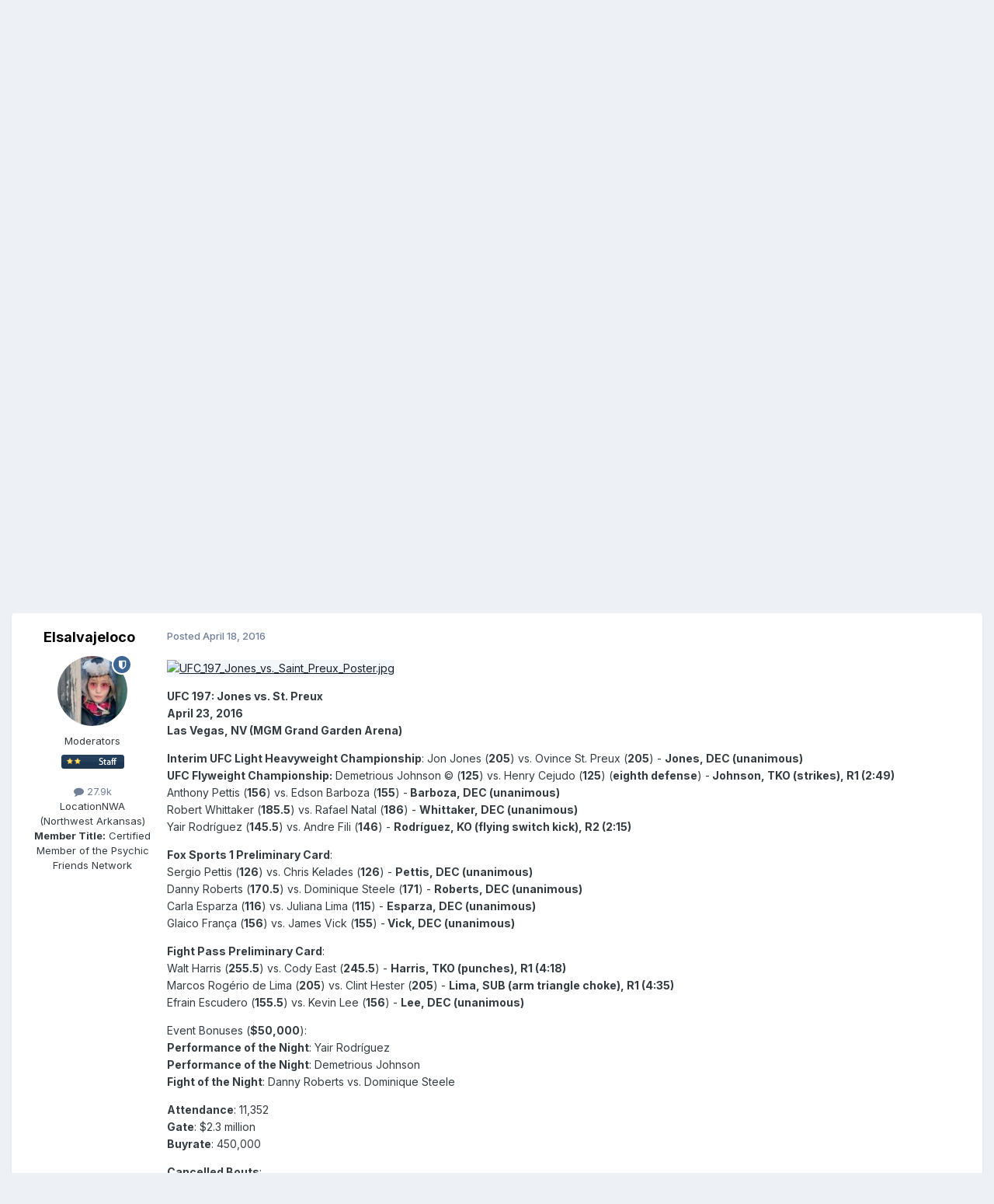

--- FILE ---
content_type: text/html;charset=UTF-8
request_url: https://deathvalleydriver.com/forum/index.php?/topic/4952-ufc-197-jones-vs-st-preux-4232016-las-vegas-nv-mgm-grand-garden-arena/
body_size: 21488
content:
<!DOCTYPE html>
<html lang="en-US" dir="ltr">
	<head>
		<meta charset="utf-8">
        
		<title>UFC 197: Jones vs. St. Preux (4/23/2016) - Las Vegas, NV (MGM Grand Garden Arena) - BOXING &amp; MMA - DVDVR Message Board</title>
		
		
		
		

	<meta name="viewport" content="width=device-width, initial-scale=1">


	
	


	<meta name="twitter:card" content="summary" />


	
		<meta name="twitter:site" content="@D_V_D_V_R" />
	



	
		
			
				<meta property="og:title" content="UFC 197: Jones vs. St. Preux (4/23/2016) - Las Vegas, NV (MGM Grand Garden Arena)">
			
		
	

	
		
			
				<meta property="og:type" content="website">
			
		
	

	
		
			
				<meta property="og:url" content="https://deathvalleydriver.com/forum/index.php?/topic/4952-ufc-197-jones-vs-st-preux-4232016-las-vegas-nv-mgm-grand-garden-arena/">
			
		
	

	
		
			
				<meta name="description" content="UFC 197: Jones vs. St. Preux April 23, 2016 Las Vegas, NV (MGM Grand Garden Arena) Interim UFC Light Heavyweight Championship: Jon Jones (205) vs. Ovince St. Preux (205) - Jones, DEC (unanimous)UFC Flyweight Championship: Demetrious Johnson © (125) vs. Henry Cejudo (125) (eighth defense) - Johnso...">
			
		
	

	
		
			
				<meta property="og:description" content="UFC 197: Jones vs. St. Preux April 23, 2016 Las Vegas, NV (MGM Grand Garden Arena) Interim UFC Light Heavyweight Championship: Jon Jones (205) vs. Ovince St. Preux (205) - Jones, DEC (unanimous)UFC Flyweight Championship: Demetrious Johnson © (125) vs. Henry Cejudo (125) (eighth defense) - Johnso...">
			
		
	

	
		
			
				<meta property="og:updated_time" content="2016-04-24T20:23:51Z">
			
		
	

	
		
			
				<meta name="keywords" content="Barboza, Natal, Fili, Pettis, St. Preux, Jones, Cejudo, Mighty Mouse, Whittaker, Rodríguez">
			
		
	

	
		
			
				<meta property="og:site_name" content="DVDVR Message Board">
			
		
	

	
		
			
				<meta property="og:locale" content="en_US">
			
		
	


	
		<link rel="next" href="https://deathvalleydriver.com/forum/index.php?/topic/4952-ufc-197-jones-vs-st-preux-4232016-las-vegas-nv-mgm-grand-garden-arena/page/2/" />
	

	
		<link rel="last" href="https://deathvalleydriver.com/forum/index.php?/topic/4952-ufc-197-jones-vs-st-preux-4232016-las-vegas-nv-mgm-grand-garden-arena/page/3/" />
	

	
		<link rel="canonical" href="https://deathvalleydriver.com/forum/index.php?/topic/4952-ufc-197-jones-vs-st-preux-4232016-las-vegas-nv-mgm-grand-garden-arena/" />
	





<link rel="manifest" href="https://deathvalleydriver.com/forum/index.php?/manifest.webmanifest/">
<meta name="msapplication-config" content="https://deathvalleydriver.com/forum/index.php?/browserconfig.xml/">
<meta name="msapplication-starturl" content="/">
<meta name="application-name" content="DVDVR Message Board">
<meta name="apple-mobile-web-app-title" content="DVDVR Message Board">

	<meta name="theme-color" content="#ffffff">










<link rel="preload" href="//deathvalleydriver.com/forum/applications/core/interface/font/fontawesome-webfont.woff2?v=4.7.0" as="font" crossorigin="anonymous">
		


	<link rel="preconnect" href="https://fonts.googleapis.com">
	<link rel="preconnect" href="https://fonts.gstatic.com" crossorigin>
	
		<link href="https://fonts.googleapis.com/css2?family=Inter:wght@300;400;500;600;700&display=swap" rel="stylesheet">
	



	<link rel='stylesheet' href='https://deathvalleydriver.com/forum/uploads/css_built_17/341e4a57816af3ba440d891ca87450ff_framework.css?v=fee13062231758748186' media='all'>

	<link rel='stylesheet' href='https://deathvalleydriver.com/forum/uploads/css_built_17/05e81b71abe4f22d6eb8d1a929494829_responsive.css?v=fee13062231758748186' media='all'>

	<link rel='stylesheet' href='https://deathvalleydriver.com/forum/uploads/css_built_17/90eb5adf50a8c640f633d47fd7eb1778_core.css?v=fee13062231758748186' media='all'>

	<link rel='stylesheet' href='https://deathvalleydriver.com/forum/uploads/css_built_17/5a0da001ccc2200dc5625c3f3934497d_core_responsive.css?v=fee13062231758748186' media='all'>

	<link rel='stylesheet' href='https://deathvalleydriver.com/forum/uploads/css_built_17/62e269ced0fdab7e30e026f1d30ae516_forums.css?v=fee13062231758748186' media='all'>

	<link rel='stylesheet' href='https://deathvalleydriver.com/forum/uploads/css_built_17/76e62c573090645fb99a15a363d8620e_forums_responsive.css?v=fee13062231758748186' media='all'>

	<link rel='stylesheet' href='https://deathvalleydriver.com/forum/uploads/css_built_17/ebdea0c6a7dab6d37900b9190d3ac77b_topics.css?v=fee13062231758748186' media='all'>





<link rel='stylesheet' href='https://deathvalleydriver.com/forum/uploads/css_built_17/258adbb6e4f3e83cd3b355f84e3fa002_custom.css?v=fee13062231758748186' media='all'>




		
		

	</head>
	<body class='ipsApp ipsApp_front ipsJS_none ipsClearfix' data-controller='core.front.core.app' data-message="" data-pageApp='forums' data-pageLocation='front' data-pageModule='forums' data-pageController='topic' data-pageID='4952'  >
		
        

        

		<a href='#ipsLayout_mainArea' class='ipsHide' title='Go to main content on this page' accesskey='m'>Jump to content</a>
		





		<div id='ipsLayout_header' class='ipsClearfix'>
			<header>
				<div class='ipsLayout_container'>
					

<a href='https://deathvalleydriver.com/forum/' id='elSiteTitle' accesskey='1'>DVDVR Message Board</a>

					
						

	<ul id='elUserNav' class='ipsList_inline cSignedOut ipsResponsive_showDesktop'>
		
        
		
        
        
            
            <li id='elSignInLink'>
                <a href='https://deathvalleydriver.com/forum/index.php?/login/' data-ipsMenu-closeOnClick="false" data-ipsMenu id='elUserSignIn'>
                    Existing user? Sign In &nbsp;<i class='fa fa-caret-down'></i>
                </a>
                
<div id='elUserSignIn_menu' class='ipsMenu ipsMenu_auto ipsHide'>
	<form accept-charset='utf-8' method='post' action='https://deathvalleydriver.com/forum/index.php?/login/'>
		<input type="hidden" name="csrfKey" value="7be5a950a6be93386556a552320aec5e">
		<input type="hidden" name="ref" value="aHR0cHM6Ly9kZWF0aHZhbGxleWRyaXZlci5jb20vZm9ydW0vaW5kZXgucGhwPy90b3BpYy80OTUyLXVmYy0xOTctam9uZXMtdnMtc3QtcHJldXgtNDIzMjAxNi1sYXMtdmVnYXMtbnYtbWdtLWdyYW5kLWdhcmRlbi1hcmVuYS8=">
		<div data-role="loginForm">
			
			
			
				
<div class="ipsPad ipsForm ipsForm_vertical">
	<h4 class="ipsType_sectionHead">Sign In</h4>
	<br><br>
	<ul class='ipsList_reset'>
		<li class="ipsFieldRow ipsFieldRow_noLabel ipsFieldRow_fullWidth">
			
			
				<input type="text" placeholder="Display Name" name="auth" autocomplete="username">
			
		</li>
		<li class="ipsFieldRow ipsFieldRow_noLabel ipsFieldRow_fullWidth">
			<input type="password" placeholder="Password" name="password" autocomplete="current-password">
		</li>
		<li class="ipsFieldRow ipsFieldRow_checkbox ipsClearfix">
			<span class="ipsCustomInput">
				<input type="checkbox" name="remember_me" id="remember_me_checkbox" value="1" checked aria-checked="true">
				<span></span>
			</span>
			<div class="ipsFieldRow_content">
				<label class="ipsFieldRow_label" for="remember_me_checkbox">Remember me</label>
				<span class="ipsFieldRow_desc">Not recommended on shared computers</span>
			</div>
		</li>
		<li class="ipsFieldRow ipsFieldRow_fullWidth">
			<button type="submit" name="_processLogin" value="usernamepassword" class="ipsButton ipsButton_primary ipsButton_small" id="elSignIn_submit">Sign In</button>
			
				<p class="ipsType_right ipsType_small">
					
						<a href='https://deathvalleydriver.com/forum/index.php?/lostpassword/' data-ipsDialog data-ipsDialog-title='Forgot your password?'>
					
					Forgot your password?</a>
				</p>
			
		</li>
	</ul>
</div>
			
		</div>
	</form>
</div>
            </li>
            
        
		
			<li>
				
					<a href='https://deathvalleydriver.com/forum/index.php?/register/' data-ipsDialog data-ipsDialog-size='narrow' data-ipsDialog-title='Sign Up' id='elRegisterButton' class='ipsButton ipsButton_normal ipsButton_primary'>Sign Up</a>
				
			</li>
		
	</ul>

						
<ul class='ipsMobileHamburger ipsList_reset ipsResponsive_hideDesktop'>
	<li data-ipsDrawer data-ipsDrawer-drawerElem='#elMobileDrawer'>
		<a href='#'>
			
			
				
			
			
			
			<i class='fa fa-navicon'></i>
		</a>
	</li>
</ul>
					
				</div>
			</header>
			

	<nav data-controller='core.front.core.navBar' class=' ipsResponsive_showDesktop'>
		<div class='ipsNavBar_primary ipsLayout_container '>
			<ul data-role="primaryNavBar" class='ipsClearfix'>
				


	
		
		
			
		
		<li class='ipsNavBar_active' data-active id='elNavSecondary_1' data-role="navBarItem" data-navApp="core" data-navExt="CustomItem">
			
			
				<a href="https://deathvalleydriver.com/forum/"  data-navItem-id="1" data-navDefault>
					Browse<span class='ipsNavBar_active__identifier'></span>
				</a>
			
			
				<ul class='ipsNavBar_secondary ' data-role='secondaryNavBar'>
					


	
		
		
			
		
		<li class='ipsNavBar_active' data-active id='elNavSecondary_8' data-role="navBarItem" data-navApp="forums" data-navExt="Forums">
			
			
				<a href="https://deathvalleydriver.com/forum/index.php"  data-navItem-id="8" data-navDefault>
					Forums<span class='ipsNavBar_active__identifier'></span>
				</a>
			
			
		</li>
	
	

	
		
		
		<li  id='elNavSecondary_11' data-role="navBarItem" data-navApp="core" data-navExt="OnlineUsers">
			
			
				<a href="https://deathvalleydriver.com/forum/index.php?/online/"  data-navItem-id="11" >
					Online Users<span class='ipsNavBar_active__identifier'></span>
				</a>
			
			
		</li>
	
	

					<li class='ipsHide' id='elNavigationMore_1' data-role='navMore'>
						<a href='#' data-ipsMenu data-ipsMenu-appendTo='#elNavigationMore_1' id='elNavigationMore_1_dropdown'>More <i class='fa fa-caret-down'></i></a>
						<ul class='ipsHide ipsMenu ipsMenu_auto' id='elNavigationMore_1_dropdown_menu' data-role='moreDropdown'></ul>
					</li>
				</ul>
			
		</li>
	
	

	
		
		
		<li  id='elNavSecondary_2' data-role="navBarItem" data-navApp="core" data-navExt="CustomItem">
			
			
				<a href="https://deathvalleydriver.com/forum/index.php?/discover/"  data-navItem-id="2" >
					Activity<span class='ipsNavBar_active__identifier'></span>
				</a>
			
			
				<ul class='ipsNavBar_secondary ipsHide' data-role='secondaryNavBar'>
					


	
		
		
		<li  id='elNavSecondary_3' data-role="navBarItem" data-navApp="core" data-navExt="AllActivity">
			
			
				<a href="https://deathvalleydriver.com/forum/index.php?/discover/"  data-navItem-id="3" >
					All Activity<span class='ipsNavBar_active__identifier'></span>
				</a>
			
			
		</li>
	
	

	
		
		
		<li  id='elNavSecondary_4' data-role="navBarItem" data-navApp="core" data-navExt="YourActivityStreams">
			
			
				<a href="#"  data-navItem-id="4" >
					My Activity Streams<span class='ipsNavBar_active__identifier'></span>
				</a>
			
			
		</li>
	
	

	
		
		
		<li  id='elNavSecondary_5' data-role="navBarItem" data-navApp="core" data-navExt="YourActivityStreamsItem">
			
			
				<a href="https://deathvalleydriver.com/forum/index.php?/discover/unread/"  data-navItem-id="5" >
					Unread Content<span class='ipsNavBar_active__identifier'></span>
				</a>
			
			
		</li>
	
	

	
		
		
		<li  id='elNavSecondary_6' data-role="navBarItem" data-navApp="core" data-navExt="YourActivityStreamsItem">
			
			
				<a href="https://deathvalleydriver.com/forum/index.php?/discover/content-started/"  data-navItem-id="6" >
					Content I Started<span class='ipsNavBar_active__identifier'></span>
				</a>
			
			
		</li>
	
	

	
		
		
		<li  id='elNavSecondary_7' data-role="navBarItem" data-navApp="core" data-navExt="Search">
			
			
				<a href="https://deathvalleydriver.com/forum/index.php?/search/"  data-navItem-id="7" >
					Search<span class='ipsNavBar_active__identifier'></span>
				</a>
			
			
		</li>
	
	

					<li class='ipsHide' id='elNavigationMore_2' data-role='navMore'>
						<a href='#' data-ipsMenu data-ipsMenu-appendTo='#elNavigationMore_2' id='elNavigationMore_2_dropdown'>More <i class='fa fa-caret-down'></i></a>
						<ul class='ipsHide ipsMenu ipsMenu_auto' id='elNavigationMore_2_dropdown_menu' data-role='moreDropdown'></ul>
					</li>
				</ul>
			
		</li>
	
	

	
		
		
		<li  id='elNavSecondary_12' data-role="navBarItem" data-navApp="core" data-navExt="Leaderboard">
			
			
				<a href="https://deathvalleydriver.com/forum/index.php?/leaderboard/"  data-navItem-id="12" >
					Leaderboard<span class='ipsNavBar_active__identifier'></span>
				</a>
			
			
		</li>
	
	

	
	

	
	

				<li class='ipsHide' id='elNavigationMore' data-role='navMore'>
					<a href='#' data-ipsMenu data-ipsMenu-appendTo='#elNavigationMore' id='elNavigationMore_dropdown'>More</a>
					<ul class='ipsNavBar_secondary ipsHide' data-role='secondaryNavBar'>
						<li class='ipsHide' id='elNavigationMore_more' data-role='navMore'>
							<a href='#' data-ipsMenu data-ipsMenu-appendTo='#elNavigationMore_more' id='elNavigationMore_more_dropdown'>More <i class='fa fa-caret-down'></i></a>
							<ul class='ipsHide ipsMenu ipsMenu_auto' id='elNavigationMore_more_dropdown_menu' data-role='moreDropdown'></ul>
						</li>
					</ul>
				</li>
			</ul>
			

	<div id="elSearchWrapper">
		<div id='elSearch' data-controller="core.front.core.quickSearch">
			<form accept-charset='utf-8' action='//deathvalleydriver.com/forum/index.php?/search/&amp;do=quicksearch' method='post'>
                <input type='search' id='elSearchField' placeholder='Search...' name='q' autocomplete='off' aria-label='Search'>
                <details class='cSearchFilter'>
                    <summary class='cSearchFilter__text'></summary>
                    <ul class='cSearchFilter__menu'>
                        
                        <li><label><input type="radio" name="type" value="all" ><span class='cSearchFilter__menuText'>Everywhere</span></label></li>
                        
                            
                                <li><label><input type="radio" name="type" value='contextual_{&quot;type&quot;:&quot;forums_topic&quot;,&quot;nodes&quot;:13}' checked><span class='cSearchFilter__menuText'>This Forum</span></label></li>
                            
                                <li><label><input type="radio" name="type" value='contextual_{&quot;type&quot;:&quot;forums_topic&quot;,&quot;item&quot;:4952}' checked><span class='cSearchFilter__menuText'>This Topic</span></label></li>
                            
                        
                        
                            <li><label><input type="radio" name="type" value="forums_topic"><span class='cSearchFilter__menuText'>Topics</span></label></li>
                        
                            <li><label><input type="radio" name="type" value="core_members"><span class='cSearchFilter__menuText'>Members</span></label></li>
                        
                    </ul>
                </details>
				<button class='cSearchSubmit' type="submit" aria-label='Search'><i class="fa fa-search"></i></button>
			</form>
		</div>
	</div>

		</div>
	</nav>

			
<ul id='elMobileNav' class='ipsResponsive_hideDesktop' data-controller='core.front.core.mobileNav'>
	
		
			
			
				
				
			
				
					<li id='elMobileBreadcrumb'>
						<a href='https://deathvalleydriver.com/forum/index.php?/forum/13-boxing-mma/'>
							<span>BOXING &amp; MMA</span>
						</a>
					</li>
				
				
			
				
				
			
		
	
	
	
	<li >
		<a data-action="defaultStream" href='https://deathvalleydriver.com/forum/index.php?/discover/'><i class="fa fa-newspaper-o" aria-hidden="true"></i></a>
	</li>

	

	
		<li class='ipsJS_show'>
			<a href='https://deathvalleydriver.com/forum/index.php?/search/'><i class='fa fa-search'></i></a>
		</li>
	
</ul>
		</div>
		<main id='ipsLayout_body' class='ipsLayout_container'>
			<div id='ipsLayout_contentArea'>
				<div id='ipsLayout_contentWrapper'>
					
<nav class='ipsBreadcrumb ipsBreadcrumb_top ipsFaded_withHover'>
	

	<ul class='ipsList_inline ipsPos_right'>
		
		<li >
			<a data-action="defaultStream" class='ipsType_light '  href='https://deathvalleydriver.com/forum/index.php?/discover/'><i class="fa fa-newspaper-o" aria-hidden="true"></i> <span>All Activity</span></a>
		</li>
		
	</ul>

	<ul data-role="breadcrumbList">
		<li>
			<a title="Home" href='https://deathvalleydriver.com/forum/'>
				<span>Home <i class='fa fa-angle-right'></i></span>
			</a>
		</li>
		
		
			<li>
				
					<a href='https://deathvalleydriver.com/forum/index.php?/forum/3-the-death-valley-driver-video-review-message-board/'>
						<span>THE DEATH VALLEY DRIVER VIDEO REVIEW MESSAGE BOARD <i class='fa fa-angle-right' aria-hidden="true"></i></span>
					</a>
				
			</li>
		
			<li>
				
					<a href='https://deathvalleydriver.com/forum/index.php?/forum/13-boxing-mma/'>
						<span>BOXING &amp; MMA <i class='fa fa-angle-right' aria-hidden="true"></i></span>
					</a>
				
			</li>
		
			<li>
				
					UFC 197: Jones vs. St. Preux (4/23/2016) - Las Vegas, NV (MGM Grand Garden Arena)
				
			</li>
		
	</ul>
</nav>
					
					<div id='ipsLayout_mainArea'>
						<script async src="//pagead2.googlesyndication.com/pagead/js/adsbygoogle.js"></script>
<!-- DVDVR2 -->
<ins class="adsbygoogle"
     style="display:block"
     data-ad-client="ca-pub-8871168570612597"
     data-ad-slot="8040181293"
     data-ad-format="auto"></ins>
<script>
(adsbygoogle = window.adsbygoogle || []).push({});
</script>
						
						
						

	




						



<div class='ipsPageHeader ipsResponsive_pull ipsBox ipsPadding sm:ipsPadding:half ipsMargin_bottom'>
		
	
	<div class='ipsFlex ipsFlex-ai:center ipsFlex-fw:wrap ipsGap:4'>
		<div class='ipsFlex-flex:11'>
			<h1 class='ipsType_pageTitle ipsContained_container'>
				

				
				
					<span class='ipsType_break ipsContained'>
						<span>UFC 197: Jones vs. St. Preux (4/23/2016) - Las Vegas, NV (MGM Grand Garden Arena)</span>
					</span>
				
			</h1>
			
			
				


	
		<ul class='ipsTags ipsList_inline ' >
			
				
					

<li >
	
	<a href="https://deathvalleydriver.com/forum/index.php?/search/&amp;tags=Barboza" class='ipsTag' title="Find other content tagged with 'Barboza'" rel="tag" data-tag-label="Barboza"><span>Barboza</span></a>
	
</li>
				
					

<li >
	
	<a href="https://deathvalleydriver.com/forum/index.php?/search/&amp;tags=Natal" class='ipsTag' title="Find other content tagged with 'Natal'" rel="tag" data-tag-label="Natal"><span>Natal</span></a>
	
</li>
				
					

<li >
	
	<a href="https://deathvalleydriver.com/forum/index.php?/search/&amp;tags=Fili" class='ipsTag' title="Find other content tagged with 'Fili'" rel="tag" data-tag-label="Fili"><span>Fili</span></a>
	
</li>
				
					

<li >
	
	<a href="https://deathvalleydriver.com/forum/index.php?/search/&amp;tags=Pettis" class='ipsTag' title="Find other content tagged with 'Pettis'" rel="tag" data-tag-label="Pettis"><span>Pettis</span></a>
	
</li>
				
					

<li >
	
	<a href="https://deathvalleydriver.com/forum/index.php?/search/&amp;tags=St.%20Preux" class='ipsTag' title="Find other content tagged with 'St. Preux'" rel="tag" data-tag-label="St. Preux"><span>St. Preux</span></a>
	
</li>
				
					

<li >
	
	<a href="https://deathvalleydriver.com/forum/index.php?/search/&amp;tags=Jones" class='ipsTag' title="Find other content tagged with 'Jones'" rel="tag" data-tag-label="Jones"><span>Jones</span></a>
	
</li>
				
					

<li >
	
	<a href="https://deathvalleydriver.com/forum/index.php?/search/&amp;tags=Cejudo" class='ipsTag' title="Find other content tagged with 'Cejudo'" rel="tag" data-tag-label="Cejudo"><span>Cejudo</span></a>
	
</li>
				
					

<li >
	
	<a href="https://deathvalleydriver.com/forum/index.php?/search/&amp;tags=Mighty%20Mouse" class='ipsTag' title="Find other content tagged with 'Mighty Mouse'" rel="tag" data-tag-label="Mighty Mouse"><span>Mighty Mouse</span></a>
	
</li>
				
					

<li >
	
	<a href="https://deathvalleydriver.com/forum/index.php?/search/&amp;tags=Whittaker" class='ipsTag' title="Find other content tagged with 'Whittaker'" rel="tag" data-tag-label="Whittaker"><span>Whittaker</span></a>
	
</li>
				
					

<li >
	
	<a href="https://deathvalleydriver.com/forum/index.php?/search/&amp;tags=Rodr%C3%ADguez" class='ipsTag' title="Find other content tagged with 'Rodríguez'" rel="tag" data-tag-label="Rodríguez"><span>Rodríguez</span></a>
	
</li>
				
			
			
		</ul>
		
	

			
		</div>
		
	</div>
	<hr class='ipsHr'>
	<div class='ipsPageHeader__meta ipsFlex ipsFlex-jc:between ipsFlex-ai:center ipsFlex-fw:wrap ipsGap:3'>
		<div class='ipsFlex-flex:11'>
			<div class='ipsPhotoPanel ipsPhotoPanel_mini ipsPhotoPanel_notPhone ipsClearfix'>
				


	<a href="https://deathvalleydriver.com/forum/index.php?/profile/1537-elsalvajeloco/" rel="nofollow" data-ipsHover data-ipsHover-width="370" data-ipsHover-target="https://deathvalleydriver.com/forum/index.php?/profile/1537-elsalvajeloco/&amp;do=hovercard" class="ipsUserPhoto ipsUserPhoto_mini" title="Go to Elsalvajeloco's profile">
		<img src='https://deathvalleydriver.com/forum/uploads/monthly_2023_01/gVmwyZxD_400x400.thumb.jpg.5348c6a080e7af0f1eaf7ea5a18b025d.jpg' alt='Elsalvajeloco' loading="lazy">
	</a>

				<div>
					<p class='ipsType_reset ipsType_blendLinks'>
						<span class='ipsType_normal'>
						
							<strong>By 


<a href='https://deathvalleydriver.com/forum/index.php?/profile/1537-elsalvajeloco/' rel="nofollow" data-ipsHover data-ipsHover-width='370' data-ipsHover-target='https://deathvalleydriver.com/forum/index.php?/profile/1537-elsalvajeloco/&amp;do=hovercard&amp;referrer=https%253A%252F%252Fdeathvalleydriver.com%252Fforum%252Findex.php%253F%252Ftopic%252F4952-ufc-197-jones-vs-st-preux-4232016-las-vegas-nv-mgm-grand-garden-arena%252F' title="Go to Elsalvajeloco's profile" class="ipsType_break">Elsalvajeloco</a></strong><br />
							<span class='ipsType_light'><time datetime='2016-04-18T01:00:32Z' title='04/18/2016 01:00  AM' data-short='9 yr'>April 18, 2016</time> in <a href="https://deathvalleydriver.com/forum/index.php?/forum/13-boxing-mma/">BOXING &amp; MMA</a></span>
						
						</span>
					</p>
				</div>
			</div>
		</div>
		
			<div class='ipsFlex-flex:01 ipsResponsive_hidePhone'>
				<div class='ipsShareLinks'>
					
						


    <a href='#elShareItem_514656879_menu' id='elShareItem_514656879' data-ipsMenu class='ipsShareButton ipsButton ipsButton_verySmall ipsButton_link ipsButton_link--light'>
        <span><i class='fa fa-share-alt'></i></span> &nbsp;Share
    </a>

    <div class='ipsPadding ipsMenu ipsMenu_normal ipsHide' id='elShareItem_514656879_menu' data-controller="core.front.core.sharelink">
        
        
        <span data-ipsCopy data-ipsCopy-flashmessage>
            <a href="https://deathvalleydriver.com/forum/index.php?/topic/4952-ufc-197-jones-vs-st-preux-4232016-las-vegas-nv-mgm-grand-garden-arena/" class="ipsButton ipsButton_light ipsButton_small ipsButton_fullWidth" data-role="copyButton" data-clipboard-text="https://deathvalleydriver.com/forum/index.php?/topic/4952-ufc-197-jones-vs-st-preux-4232016-las-vegas-nv-mgm-grand-garden-arena/" data-ipstooltip title='Copy Link to Clipboard'><i class="fa fa-clone"></i> https://deathvalleydriver.com/forum/index.php?/topic/4952-ufc-197-jones-vs-st-preux-4232016-las-vegas-nv-mgm-grand-garden-arena/</a>
        </span>
        <ul class='ipsShareLinks ipsMargin_top:half'>
            
                <li>
<a href="https://x.com/share?url=https%3A%2F%2Fdeathvalleydriver.com%2Fforum%2Findex.php%3F%2Ftopic%2F4952-ufc-197-jones-vs-st-preux-4232016-las-vegas-nv-mgm-grand-garden-arena%2F" class="cShareLink cShareLink_x" target="_blank" data-role="shareLink" title='Share on X' data-ipsTooltip rel='nofollow noopener'>
    <i class="fa fa-x"></i>
</a></li>
            
                <li>
<a href="https://www.facebook.com/sharer/sharer.php?u=https%3A%2F%2Fdeathvalleydriver.com%2Fforum%2Findex.php%3F%2Ftopic%2F4952-ufc-197-jones-vs-st-preux-4232016-las-vegas-nv-mgm-grand-garden-arena%2F" class="cShareLink cShareLink_facebook" target="_blank" data-role="shareLink" title='Share on Facebook' data-ipsTooltip rel='noopener nofollow'>
	<i class="fa fa-facebook"></i>
</a></li>
            
                <li>
<a href="https://www.reddit.com/submit?url=https%3A%2F%2Fdeathvalleydriver.com%2Fforum%2Findex.php%3F%2Ftopic%2F4952-ufc-197-jones-vs-st-preux-4232016-las-vegas-nv-mgm-grand-garden-arena%2F&amp;title=UFC+197%3A+Jones+vs.+St.+Preux+%284%2F23%2F2016%29+-+Las+Vegas%2C+NV+%28MGM+Grand+Garden+Arena%29" rel="nofollow noopener" class="cShareLink cShareLink_reddit" target="_blank" title='Share on Reddit' data-ipsTooltip>
	<i class="fa fa-reddit"></i>
</a></li>
            
                <li>
<a href="/cdn-cgi/l/email-protection#[base64]" rel='nofollow' class='cShareLink cShareLink_email' title='Share via email' data-ipsTooltip>
	<i class="fa fa-envelope"></i>
</a></li>
            
        </ul>
        
            <hr class='ipsHr'>
            <button class='ipsHide ipsButton ipsButton_verySmall ipsButton_light ipsButton_fullWidth ipsMargin_top:half' data-controller='core.front.core.webshare' data-role='webShare' data-webShareTitle='UFC 197: Jones vs. St. Preux (4/23/2016) - Las Vegas, NV (MGM Grand Garden Arena)' data-webShareText='UFC 197: Jones vs. St. Preux (4/23/2016) - Las Vegas, NV (MGM Grand Garden Arena)' data-webShareUrl='https://deathvalleydriver.com/forum/index.php?/topic/4952-ufc-197-jones-vs-st-preux-4232016-las-vegas-nv-mgm-grand-garden-arena/'>More sharing options...</button>
        
    </div>

					
					
                    

					



					

<div data-followApp='forums' data-followArea='topic' data-followID='4952' data-controller='core.front.core.followButton'>
	

	<a href='https://deathvalleydriver.com/forum/index.php?/login/' rel="nofollow" class="ipsFollow ipsPos_middle ipsButton ipsButton_light ipsButton_verySmall ipsButton_disabled" data-role="followButton" data-ipsTooltip title='Sign in to follow this'>
		<span>Followers</span>
		<span class='ipsCommentCount'>0</span>
	</a>

</div>
				</div>
			</div>
					
	</div>
	
	
</div>








<div class='ipsClearfix'>
	<ul class="ipsToolList ipsToolList_horizontal ipsClearfix ipsSpacer_both ipsResponsive_hidePhone">
		
		
		
	</ul>
</div>

<div id='comments' data-controller='core.front.core.commentFeed,forums.front.topic.view, core.front.core.ignoredComments' data-autoPoll data-baseURL='https://deathvalleydriver.com/forum/index.php?/topic/4952-ufc-197-jones-vs-st-preux-4232016-las-vegas-nv-mgm-grand-garden-arena/'  data-feedID='topic-4952' class='cTopic ipsClear ipsSpacer_top'>
	
			

				<div class="ipsBox ipsResponsive_pull ipsPadding:half ipsClearfix ipsClear ipsMargin_bottom">
					
					
						


	
	<ul class='ipsPagination' id='elPagination_5f776e4240bb5ebf2f3e633f669674ab_1500826077' data-ipsPagination-seoPagination='true' data-pages='3' >
		
			
				<li class='ipsPagination_first ipsPagination_inactive'><a href='https://deathvalleydriver.com/forum/index.php?/topic/4952-ufc-197-jones-vs-st-preux-4232016-las-vegas-nv-mgm-grand-garden-arena/#comments' rel="first" data-page='1' data-ipsTooltip title='First page'><i class='fa fa-angle-double-left'></i></a></li>
				<li class='ipsPagination_prev ipsPagination_inactive'><a href='https://deathvalleydriver.com/forum/index.php?/topic/4952-ufc-197-jones-vs-st-preux-4232016-las-vegas-nv-mgm-grand-garden-arena/#comments' rel="prev" data-page='0' data-ipsTooltip title='Previous page'>Prev</a></li>
			
			<li class='ipsPagination_page ipsPagination_active'><a href='https://deathvalleydriver.com/forum/index.php?/topic/4952-ufc-197-jones-vs-st-preux-4232016-las-vegas-nv-mgm-grand-garden-arena/#comments' data-page='1'>1</a></li>
			
				
					<li class='ipsPagination_page'><a href='https://deathvalleydriver.com/forum/index.php?/topic/4952-ufc-197-jones-vs-st-preux-4232016-las-vegas-nv-mgm-grand-garden-arena/page/2/#comments' data-page='2'>2</a></li>
				
					<li class='ipsPagination_page'><a href='https://deathvalleydriver.com/forum/index.php?/topic/4952-ufc-197-jones-vs-st-preux-4232016-las-vegas-nv-mgm-grand-garden-arena/page/3/#comments' data-page='3'>3</a></li>
				
				<li class='ipsPagination_next'><a href='https://deathvalleydriver.com/forum/index.php?/topic/4952-ufc-197-jones-vs-st-preux-4232016-las-vegas-nv-mgm-grand-garden-arena/page/2/#comments' rel="next" data-page='2' data-ipsTooltip title='Next page'>Next</a></li>
				<li class='ipsPagination_last'><a href='https://deathvalleydriver.com/forum/index.php?/topic/4952-ufc-197-jones-vs-st-preux-4232016-las-vegas-nv-mgm-grand-garden-arena/page/3/#comments' rel="last" data-page='3' data-ipsTooltip title='Last page'><i class='fa fa-angle-double-right'></i></a></li>
			
			
				<li class='ipsPagination_pageJump'>
					<a href='#' data-ipsMenu data-ipsMenu-closeOnClick='false' data-ipsMenu-appendTo='#elPagination_5f776e4240bb5ebf2f3e633f669674ab_1500826077' id='elPagination_5f776e4240bb5ebf2f3e633f669674ab_1500826077_jump'>Page 1 of 3 &nbsp;<i class='fa fa-caret-down'></i></a>
					<div class='ipsMenu ipsMenu_narrow ipsPadding ipsHide' id='elPagination_5f776e4240bb5ebf2f3e633f669674ab_1500826077_jump_menu'>
						<form accept-charset='utf-8' method='post' action='https://deathvalleydriver.com/forum/index.php?/topic/4952-ufc-197-jones-vs-st-preux-4232016-las-vegas-nv-mgm-grand-garden-arena/#comments' data-role="pageJump" data-baseUrl='#'>
							<ul class='ipsForm ipsForm_horizontal'>
								<li class='ipsFieldRow'>
									<input type='number' min='1' max='3' placeholder='Page number' class='ipsField_fullWidth' name='page'>
								</li>
								<li class='ipsFieldRow ipsFieldRow_fullWidth'>
									<input type='submit' class='ipsButton_fullWidth ipsButton ipsButton_verySmall ipsButton_primary' value='Go'>
								</li>
							</ul>
						</form>
					</div>
				</li>
			
		
	</ul>

					
				</div>
			
	

	

<div data-controller='core.front.core.recommendedComments' data-url='https://deathvalleydriver.com/forum/index.php?/topic/4952-ufc-197-jones-vs-st-preux-4232016-las-vegas-nv-mgm-grand-garden-arena/&amp;recommended=comments' class='ipsRecommendedComments ipsHide'>
	<div data-role="recommendedComments">
		<h2 class='ipsType_sectionHead ipsType_large ipsType_bold ipsMargin_bottom'>Recommended Posts</h2>
		
	</div>
</div>
	
	<div id="elPostFeed" data-role='commentFeed' data-controller='core.front.core.moderation' >
		<form action="https://deathvalleydriver.com/forum/index.php?/topic/4952-ufc-197-jones-vs-st-preux-4232016-las-vegas-nv-mgm-grand-garden-arena/&amp;csrfKey=7be5a950a6be93386556a552320aec5e&amp;do=multimodComment" method="post" data-ipsPageAction data-role='moderationTools'>
			
			
				

					

					
					



<a id='findComment-517687'></a>
<a id='comment-517687'></a>
<article  id='elComment_517687' class='cPost ipsBox ipsResponsive_pull  ipsComment  ipsComment_parent ipsClearfix ipsClear ipsColumns ipsColumns_noSpacing ipsColumns_collapsePhone    '>
	

	

	<div class='cAuthorPane_mobile ipsResponsive_showPhone'>
		<div class='cAuthorPane_photo'>
			<div class='cAuthorPane_photoWrap'>
				


	<a href="https://deathvalleydriver.com/forum/index.php?/profile/1537-elsalvajeloco/" rel="nofollow" data-ipsHover data-ipsHover-width="370" data-ipsHover-target="https://deathvalleydriver.com/forum/index.php?/profile/1537-elsalvajeloco/&amp;do=hovercard" class="ipsUserPhoto ipsUserPhoto_large" title="Go to Elsalvajeloco's profile">
		<img src='https://deathvalleydriver.com/forum/uploads/monthly_2023_01/gVmwyZxD_400x400.thumb.jpg.5348c6a080e7af0f1eaf7ea5a18b025d.jpg' alt='Elsalvajeloco' loading="lazy">
	</a>

				
				<span class="cAuthorPane_badge cAuthorPane_badge--moderator" data-ipsTooltip title="Elsalvajeloco is a moderator"></span>
				
				
			</div>
		</div>
		<div class='cAuthorPane_content'>
			<h3 class='ipsType_sectionHead cAuthorPane_author ipsType_break ipsType_blendLinks ipsFlex ipsFlex-ai:center'>
				


<a href='https://deathvalleydriver.com/forum/index.php?/profile/1537-elsalvajeloco/' rel="nofollow" data-ipsHover data-ipsHover-width='370' data-ipsHover-target='https://deathvalleydriver.com/forum/index.php?/profile/1537-elsalvajeloco/&amp;do=hovercard&amp;referrer=https%253A%252F%252Fdeathvalleydriver.com%252Fforum%252Findex.php%253F%252Ftopic%252F4952-ufc-197-jones-vs-st-preux-4232016-las-vegas-nv-mgm-grand-garden-arena%252F' title="Go to Elsalvajeloco's profile" class="ipsType_break">Elsalvajeloco</a>
			</h3>
			<div class='ipsType_light ipsType_reset'>
			    <a href='https://deathvalleydriver.com/forum/index.php?/topic/4952-ufc-197-jones-vs-st-preux-4232016-las-vegas-nv-mgm-grand-garden-arena/#findComment-517687' rel="nofollow" class='ipsType_blendLinks'>Posted <time datetime='2016-04-18T01:00:32Z' title='04/18/2016 01:00  AM' data-short='9 yr'>April 18, 2016</time></a>
				
			</div>
		</div>
	</div>
	<aside class='ipsComment_author cAuthorPane ipsColumn ipsColumn_medium ipsResponsive_hidePhone'>
		<h3 class='ipsType_sectionHead cAuthorPane_author ipsType_blendLinks ipsType_break'><strong>


<a href='https://deathvalleydriver.com/forum/index.php?/profile/1537-elsalvajeloco/' rel="nofollow" data-ipsHover data-ipsHover-width='370' data-ipsHover-target='https://deathvalleydriver.com/forum/index.php?/profile/1537-elsalvajeloco/&amp;do=hovercard&amp;referrer=https%253A%252F%252Fdeathvalleydriver.com%252Fforum%252Findex.php%253F%252Ftopic%252F4952-ufc-197-jones-vs-st-preux-4232016-las-vegas-nv-mgm-grand-garden-arena%252F' title="Go to Elsalvajeloco's profile" class="ipsType_break">Elsalvajeloco</a></strong>
			
		</h3>
		<ul class='cAuthorPane_info ipsList_reset'>
			<li data-role='photo' class='cAuthorPane_photo'>
				<div class='cAuthorPane_photoWrap'>
					


	<a href="https://deathvalleydriver.com/forum/index.php?/profile/1537-elsalvajeloco/" rel="nofollow" data-ipsHover data-ipsHover-width="370" data-ipsHover-target="https://deathvalleydriver.com/forum/index.php?/profile/1537-elsalvajeloco/&amp;do=hovercard" class="ipsUserPhoto ipsUserPhoto_large" title="Go to Elsalvajeloco's profile">
		<img src='https://deathvalleydriver.com/forum/uploads/monthly_2023_01/gVmwyZxD_400x400.thumb.jpg.5348c6a080e7af0f1eaf7ea5a18b025d.jpg' alt='Elsalvajeloco' loading="lazy">
	</a>

					
						<span class="cAuthorPane_badge cAuthorPane_badge--moderator" data-ipsTooltip title="Elsalvajeloco is a moderator"></span>
					
					
				</div>
			</li>
			
				<li data-role='group'>Moderators</li>
				
					<li data-role='group-icon'><img src='https://deathvalleydriver.com/forum/uploads/team_staff.png' alt='' class='cAuthorGroupIcon'></li>
				
			
			
				<li data-role='stats' class='ipsMargin_top'>
					<ul class="ipsList_reset ipsType_light ipsFlex ipsFlex-ai:center ipsFlex-jc:center ipsGap_row:2 cAuthorPane_stats">
						<li>
							
								<a href="https://deathvalleydriver.com/forum/index.php?/profile/1537-elsalvajeloco/content/" rel="nofollow" title="27,905 posts" data-ipsTooltip class="ipsType_blendLinks">
							
								<i class="fa fa-comment"></i> 27.9k
							
								</a>
							
						</li>
						
					</ul>
				</li>
			
			
				

	
	<li data-role='custom-field' class='ipsResponsive_hidePhone ipsType_break'>
		
<span class='ft'>Location</span><span class='fc'>NWA (Northwest Arkansas)</span>
	</li>
	

	
	<li data-role='custom-field' class='ipsResponsive_hidePhone ipsType_break'>
		
<strong>Member Title:</strong> Certified Member of the Psychic Friends Network
	</li>
	

			
		</ul>
	</aside>
	<div class='ipsColumn ipsColumn_fluid ipsMargin:none'>
		

<div id='comment-517687_wrap' data-controller='core.front.core.comment' data-commentApp='forums' data-commentType='forums' data-commentID="517687" data-quoteData='{&quot;userid&quot;:1537,&quot;username&quot;:&quot;Elsalvajeloco&quot;,&quot;timestamp&quot;:1460941232,&quot;contentapp&quot;:&quot;forums&quot;,&quot;contenttype&quot;:&quot;forums&quot;,&quot;contentid&quot;:4952,&quot;contentclass&quot;:&quot;forums_Topic&quot;,&quot;contentcommentid&quot;:517687}' class='ipsComment_content ipsType_medium'>

	<div class='ipsComment_meta ipsType_light ipsFlex ipsFlex-ai:center ipsFlex-jc:between ipsFlex-fd:row-reverse'>
		<div class='ipsType_light ipsType_reset ipsType_blendLinks ipsComment_toolWrap'>
			<div class='ipsResponsive_hidePhone ipsComment_badges'>
				<ul class='ipsList_reset ipsFlex ipsFlex-jc:end ipsFlex-fw:wrap ipsGap:2 ipsGap_row:1'>
					
					
					
					
					
				</ul>
			</div>
			<ul class='ipsList_reset ipsComment_tools'>
				<li>
					<a href='#elControls_517687_menu' class='ipsComment_ellipsis' id='elControls_517687' title='More options...' data-ipsMenu data-ipsMenu-appendTo='#comment-517687_wrap'><i class='fa fa-ellipsis-h'></i></a>
					<ul id='elControls_517687_menu' class='ipsMenu ipsMenu_narrow ipsHide'>
						
						
                        
						
						
						
							
								
							
							
							
							
							
							
						
					</ul>
				</li>
				
			</ul>
		</div>

		<div class='ipsType_reset ipsResponsive_hidePhone'>
		   
		   Posted <time datetime='2016-04-18T01:00:32Z' title='04/18/2016 01:00  AM' data-short='9 yr'>April 18, 2016</time>
		   
			
			<span class='ipsResponsive_hidePhone'>
				
				
			</span>
		</div>
	</div>

	

    

	<div class='cPost_contentWrap'>
		
		<div data-role='commentContent' class='ipsType_normal ipsType_richText ipsPadding_bottom ipsContained' data-controller='core.front.core.lightboxedImages'>
			
<p>
	<img alt="UFC_197_Jones_vs._Saint_Preux_Poster.jpg" class="ipsImage" src="//deathvalleydriver.com/forum/applications/core/interface/js/spacer.png" data-src="http://images.tapology.com/poster_images/36847/profile/UFC_197_Jones_vs._Saint_Preux_Poster.jpg?1459957972"></p>

<p>
	<strong>UFC 197: Jones vs. St. Preux <br>
	April 23, 2016<br>
	Las Vegas, NV (MGM Grand Garden Arena)</strong>
</p>

<p>
	<strong>Interim UFC Light Heavyweight Championship</strong>: Jon Jones (<strong>205</strong>) vs. Ovince St. Preux (<strong>205</strong>) - <strong>Jones, DEC (unanimous)</strong><br><strong>UFC Flyweight Championship:</strong> Demetrious Johnson © (<strong>125</strong>) vs. Henry Cejudo (<strong>125</strong>) (<strong>eighth defense</strong>) -<strong> Johnson, TKO (strikes), R1 (2:49)</strong><br>
	Anthony Pettis (<strong>156</strong>) vs. Edson Barboza (<strong>155</strong>) -<strong> Barboza, DEC (unanimous)</strong><br>
	Robert Whittaker (<strong>185.5</strong>) vs. Rafael Natal (<strong>186</strong>) - <strong>Whittaker, DEC (unanimous)</strong><br>
	Yair Rodríguez (<strong>145.5</strong>) vs. Andre Fili (<strong>146</strong>) - <strong>Rodríguez, KO (flying switch kick), R2 (2:15)</strong>
</p>

<p>
	<strong>Fox Sports 1 Preliminary Card</strong>:<br>
	Sergio Pettis (<strong>126</strong>) vs. Chris Kelades (<strong>126</strong>) - <strong>Pettis, DEC (unanimous)</strong><br>
	Danny Roberts (<strong>170.5</strong>) vs. Dominique Steele (<strong>171</strong>) - <strong>Roberts, DEC (unanimous)</strong><br>
	Carla Esparza (<strong>116</strong>) vs. Juliana Lima (<strong>115</strong>) - <strong>Esparza, DEC (unanimous)</strong><br>
	Glaico França (<strong>156</strong>) vs. James Vick (<strong>155</strong>) -<strong> Vick, DEC (unanimous)</strong>
</p>

<p>
	<strong>Fight Pass Preliminary Card</strong>:<br>
	Walt Harris (<strong>255.5</strong>) vs. Cody East (<strong>245.5</strong>) - <strong>Harris, TKO (punches), R1 (4:18)</strong><br>
	Marcos Rogério de Lima (<strong>205</strong>) vs. Clint Hester (<strong>205</strong>) - <strong>Lima, SUB (arm triangle choke), R1 (4:35)</strong><br>
	Efrain Escudero (<strong>155.5</strong>) vs. Kevin Lee (<strong>156</strong>) - <strong>Lee, DEC (unanimous)</strong>
</p>

<p>
	Event Bonuses (<strong>$50,000</strong>):<br><strong>Performance of the Night</strong>: Yair Rodríguez<br><strong>Performance of the Night</strong>: Demetrious Johnson<br><strong>Fight of the Night</strong>: Danny Roberts vs. Dominique Steele
</p>

<p>
	<strong>Attendance</strong>: 11,352<br><strong>Gate</strong>: $2.3 million<br><strong>Buyrate</strong>: 450,000
</p>

<p>
	<strong>Cancelled Bouts</strong>:<br>
	Jessica Aguilar vs. Juliana Lima - Injury to Aguilar (Torn ACL)<br>
	Daniel Cormier vs. Jon Jones - Injury to Cormier (Leg)
</p>


			
		</div>

		

		
	</div>

	
    
</div>
	</div>
</article>
					
					
					
				

					

					
					



<a id='findComment-517692'></a>
<a id='comment-517692'></a>
<article  id='elComment_517692' class='cPost ipsBox ipsResponsive_pull  ipsComment  ipsComment_parent ipsClearfix ipsClear ipsColumns ipsColumns_noSpacing ipsColumns_collapsePhone    '>
	

	

	<div class='cAuthorPane_mobile ipsResponsive_showPhone'>
		<div class='cAuthorPane_photo'>
			<div class='cAuthorPane_photoWrap'>
				


	<a href="https://deathvalleydriver.com/forum/index.php?/profile/1537-elsalvajeloco/" rel="nofollow" data-ipsHover data-ipsHover-width="370" data-ipsHover-target="https://deathvalleydriver.com/forum/index.php?/profile/1537-elsalvajeloco/&amp;do=hovercard" class="ipsUserPhoto ipsUserPhoto_large" title="Go to Elsalvajeloco's profile">
		<img src='https://deathvalleydriver.com/forum/uploads/monthly_2023_01/gVmwyZxD_400x400.thumb.jpg.5348c6a080e7af0f1eaf7ea5a18b025d.jpg' alt='Elsalvajeloco' loading="lazy">
	</a>

				
				<span class="cAuthorPane_badge cAuthorPane_badge--moderator" data-ipsTooltip title="Elsalvajeloco is a moderator"></span>
				
				
			</div>
		</div>
		<div class='cAuthorPane_content'>
			<h3 class='ipsType_sectionHead cAuthorPane_author ipsType_break ipsType_blendLinks ipsFlex ipsFlex-ai:center'>
				


<a href='https://deathvalleydriver.com/forum/index.php?/profile/1537-elsalvajeloco/' rel="nofollow" data-ipsHover data-ipsHover-width='370' data-ipsHover-target='https://deathvalleydriver.com/forum/index.php?/profile/1537-elsalvajeloco/&amp;do=hovercard&amp;referrer=https%253A%252F%252Fdeathvalleydriver.com%252Fforum%252Findex.php%253F%252Ftopic%252F4952-ufc-197-jones-vs-st-preux-4232016-las-vegas-nv-mgm-grand-garden-arena%252F' title="Go to Elsalvajeloco's profile" class="ipsType_break">Elsalvajeloco</a>
			</h3>
			<div class='ipsType_light ipsType_reset'>
			    <a href='https://deathvalleydriver.com/forum/index.php?/topic/4952-ufc-197-jones-vs-st-preux-4232016-las-vegas-nv-mgm-grand-garden-arena/#findComment-517692' rel="nofollow" class='ipsType_blendLinks'>Posted <time datetime='2016-04-18T01:24:48Z' title='04/18/2016 01:24  AM' data-short='9 yr'>April 18, 2016</time></a>
				
			</div>
		</div>
	</div>
	<aside class='ipsComment_author cAuthorPane ipsColumn ipsColumn_medium ipsResponsive_hidePhone'>
		<h3 class='ipsType_sectionHead cAuthorPane_author ipsType_blendLinks ipsType_break'><strong>


<a href='https://deathvalleydriver.com/forum/index.php?/profile/1537-elsalvajeloco/' rel="nofollow" data-ipsHover data-ipsHover-width='370' data-ipsHover-target='https://deathvalleydriver.com/forum/index.php?/profile/1537-elsalvajeloco/&amp;do=hovercard&amp;referrer=https%253A%252F%252Fdeathvalleydriver.com%252Fforum%252Findex.php%253F%252Ftopic%252F4952-ufc-197-jones-vs-st-preux-4232016-las-vegas-nv-mgm-grand-garden-arena%252F' title="Go to Elsalvajeloco's profile" class="ipsType_break">Elsalvajeloco</a></strong>
			
		</h3>
		<ul class='cAuthorPane_info ipsList_reset'>
			<li data-role='photo' class='cAuthorPane_photo'>
				<div class='cAuthorPane_photoWrap'>
					


	<a href="https://deathvalleydriver.com/forum/index.php?/profile/1537-elsalvajeloco/" rel="nofollow" data-ipsHover data-ipsHover-width="370" data-ipsHover-target="https://deathvalleydriver.com/forum/index.php?/profile/1537-elsalvajeloco/&amp;do=hovercard" class="ipsUserPhoto ipsUserPhoto_large" title="Go to Elsalvajeloco's profile">
		<img src='https://deathvalleydriver.com/forum/uploads/monthly_2023_01/gVmwyZxD_400x400.thumb.jpg.5348c6a080e7af0f1eaf7ea5a18b025d.jpg' alt='Elsalvajeloco' loading="lazy">
	</a>

					
						<span class="cAuthorPane_badge cAuthorPane_badge--moderator" data-ipsTooltip title="Elsalvajeloco is a moderator"></span>
					
					
				</div>
			</li>
			
				<li data-role='group'>Moderators</li>
				
					<li data-role='group-icon'><img src='https://deathvalleydriver.com/forum/uploads/team_staff.png' alt='' class='cAuthorGroupIcon'></li>
				
			
			
				<li data-role='stats' class='ipsMargin_top'>
					<ul class="ipsList_reset ipsType_light ipsFlex ipsFlex-ai:center ipsFlex-jc:center ipsGap_row:2 cAuthorPane_stats">
						<li>
							
								<a href="https://deathvalleydriver.com/forum/index.php?/profile/1537-elsalvajeloco/content/" rel="nofollow" title="27,905 posts" data-ipsTooltip class="ipsType_blendLinks">
							
								<i class="fa fa-comment"></i> 27.9k
							
								</a>
							
						</li>
						
					</ul>
				</li>
			
			
				

	
	<li data-role='custom-field' class='ipsResponsive_hidePhone ipsType_break'>
		
<span class='ft'>Location</span><span class='fc'>NWA (Northwest Arkansas)</span>
	</li>
	

	
	<li data-role='custom-field' class='ipsResponsive_hidePhone ipsType_break'>
		
<strong>Member Title:</strong> Certified Member of the Psychic Friends Network
	</li>
	

			
		</ul>
	</aside>
	<div class='ipsColumn ipsColumn_fluid ipsMargin:none'>
		

<div id='comment-517692_wrap' data-controller='core.front.core.comment' data-commentApp='forums' data-commentType='forums' data-commentID="517692" data-quoteData='{&quot;userid&quot;:1537,&quot;username&quot;:&quot;Elsalvajeloco&quot;,&quot;timestamp&quot;:1460942688,&quot;contentapp&quot;:&quot;forums&quot;,&quot;contenttype&quot;:&quot;forums&quot;,&quot;contentid&quot;:4952,&quot;contentclass&quot;:&quot;forums_Topic&quot;,&quot;contentcommentid&quot;:517692}' class='ipsComment_content ipsType_medium'>

	<div class='ipsComment_meta ipsType_light ipsFlex ipsFlex-ai:center ipsFlex-jc:between ipsFlex-fd:row-reverse'>
		<div class='ipsType_light ipsType_reset ipsType_blendLinks ipsComment_toolWrap'>
			<div class='ipsResponsive_hidePhone ipsComment_badges'>
				<ul class='ipsList_reset ipsFlex ipsFlex-jc:end ipsFlex-fw:wrap ipsGap:2 ipsGap_row:1'>
					
						<li><strong class="ipsBadge ipsBadge_large ipsComment_authorBadge">Author</strong></li>
					
					
					
					
					
				</ul>
			</div>
			<ul class='ipsList_reset ipsComment_tools'>
				<li>
					<a href='#elControls_517692_menu' class='ipsComment_ellipsis' id='elControls_517692' title='More options...' data-ipsMenu data-ipsMenu-appendTo='#comment-517692_wrap'><i class='fa fa-ellipsis-h'></i></a>
					<ul id='elControls_517692_menu' class='ipsMenu ipsMenu_narrow ipsHide'>
						
						
                        
						
						
						
							
								
							
							
							
							
							
							
						
					</ul>
				</li>
				
			</ul>
		</div>

		<div class='ipsType_reset ipsResponsive_hidePhone'>
		   
		   Posted <time datetime='2016-04-18T01:24:48Z' title='04/18/2016 01:24  AM' data-short='9 yr'>April 18, 2016</time>
		   
			
			<span class='ipsResponsive_hidePhone'>
				
				
			</span>
		</div>
	</div>

	

    

	<div class='cPost_contentWrap'>
		
		<div data-role='commentContent' class='ipsType_normal ipsType_richText ipsPadding_bottom ipsContained' data-controller='core.front.core.lightboxedImages'>
			
<div class="ipsEmbeddedVideo">
	<div>
		<iframe allowfullscreen="true" frameborder="0" height="270" src="//deathvalleydriver.com/forum/applications/core/interface/index.html" width="480" data-embed-src="https://www.youtube.com/embed/D0W8_1gsHAs?feature=oembed"></iframe>
	</div>
</div>

<p>
	 
</p>


			
		</div>

		

		
	</div>

	
    
</div>
	</div>
</article>
					
						<ul class='ipsTopicMeta'>
							
								
									<li class="ipsTopicMeta__item ipsTopicMeta__item--moderation">
										<span class='ipsTopicMeta__time ipsType_light'><time datetime='2016-04-18T17:09:54Z' title='04/18/2016 05:09  PM' data-short='9 yr'>9 yr</time></span>
										<span class='ipsTopicMeta__action'>


<a href='https://deathvalleydriver.com/forum/index.php?/profile/1537-elsalvajeloco/' rel="nofollow" data-ipsHover data-ipsHover-width='370' data-ipsHover-target='https://deathvalleydriver.com/forum/index.php?/profile/1537-elsalvajeloco/&amp;do=hovercard&amp;referrer=https%253A%252F%252Fdeathvalleydriver.com%252Fforum%252Findex.php%253F%252Ftopic%252F4952-ufc-197-jones-vs-st-preux-4232016-las-vegas-nv-mgm-grand-garden-arena%252F' title="Go to Elsalvajeloco's profile" class="ipsType_break">Elsalvajeloco</a> pinned this topic</span>
									</li>
								
							
							
						</ul>
					
					
					
				

					

					
					



<a id='findComment-517984'></a>
<a id='comment-517984'></a>
<article  id='elComment_517984' class='cPost ipsBox ipsResponsive_pull  ipsComment  ipsComment_parent ipsClearfix ipsClear ipsColumns ipsColumns_noSpacing ipsColumns_collapsePhone    '>
	

	

	<div class='cAuthorPane_mobile ipsResponsive_showPhone'>
		<div class='cAuthorPane_photo'>
			<div class='cAuthorPane_photoWrap'>
				


	<a href="https://deathvalleydriver.com/forum/index.php?/profile/1537-elsalvajeloco/" rel="nofollow" data-ipsHover data-ipsHover-width="370" data-ipsHover-target="https://deathvalleydriver.com/forum/index.php?/profile/1537-elsalvajeloco/&amp;do=hovercard" class="ipsUserPhoto ipsUserPhoto_large" title="Go to Elsalvajeloco's profile">
		<img src='https://deathvalleydriver.com/forum/uploads/monthly_2023_01/gVmwyZxD_400x400.thumb.jpg.5348c6a080e7af0f1eaf7ea5a18b025d.jpg' alt='Elsalvajeloco' loading="lazy">
	</a>

				
				<span class="cAuthorPane_badge cAuthorPane_badge--moderator" data-ipsTooltip title="Elsalvajeloco is a moderator"></span>
				
				
			</div>
		</div>
		<div class='cAuthorPane_content'>
			<h3 class='ipsType_sectionHead cAuthorPane_author ipsType_break ipsType_blendLinks ipsFlex ipsFlex-ai:center'>
				


<a href='https://deathvalleydriver.com/forum/index.php?/profile/1537-elsalvajeloco/' rel="nofollow" data-ipsHover data-ipsHover-width='370' data-ipsHover-target='https://deathvalleydriver.com/forum/index.php?/profile/1537-elsalvajeloco/&amp;do=hovercard&amp;referrer=https%253A%252F%252Fdeathvalleydriver.com%252Fforum%252Findex.php%253F%252Ftopic%252F4952-ufc-197-jones-vs-st-preux-4232016-las-vegas-nv-mgm-grand-garden-arena%252F' title="Go to Elsalvajeloco's profile" class="ipsType_break">Elsalvajeloco</a>
			</h3>
			<div class='ipsType_light ipsType_reset'>
			    <a href='https://deathvalleydriver.com/forum/index.php?/topic/4952-ufc-197-jones-vs-st-preux-4232016-las-vegas-nv-mgm-grand-garden-arena/#findComment-517984' rel="nofollow" class='ipsType_blendLinks'>Posted <time datetime='2016-04-18T23:48:28Z' title='04/18/2016 11:48  PM' data-short='9 yr'>April 18, 2016</time></a>
				
			</div>
		</div>
	</div>
	<aside class='ipsComment_author cAuthorPane ipsColumn ipsColumn_medium ipsResponsive_hidePhone'>
		<h3 class='ipsType_sectionHead cAuthorPane_author ipsType_blendLinks ipsType_break'><strong>


<a href='https://deathvalleydriver.com/forum/index.php?/profile/1537-elsalvajeloco/' rel="nofollow" data-ipsHover data-ipsHover-width='370' data-ipsHover-target='https://deathvalleydriver.com/forum/index.php?/profile/1537-elsalvajeloco/&amp;do=hovercard&amp;referrer=https%253A%252F%252Fdeathvalleydriver.com%252Fforum%252Findex.php%253F%252Ftopic%252F4952-ufc-197-jones-vs-st-preux-4232016-las-vegas-nv-mgm-grand-garden-arena%252F' title="Go to Elsalvajeloco's profile" class="ipsType_break">Elsalvajeloco</a></strong>
			
		</h3>
		<ul class='cAuthorPane_info ipsList_reset'>
			<li data-role='photo' class='cAuthorPane_photo'>
				<div class='cAuthorPane_photoWrap'>
					


	<a href="https://deathvalleydriver.com/forum/index.php?/profile/1537-elsalvajeloco/" rel="nofollow" data-ipsHover data-ipsHover-width="370" data-ipsHover-target="https://deathvalleydriver.com/forum/index.php?/profile/1537-elsalvajeloco/&amp;do=hovercard" class="ipsUserPhoto ipsUserPhoto_large" title="Go to Elsalvajeloco's profile">
		<img src='https://deathvalleydriver.com/forum/uploads/monthly_2023_01/gVmwyZxD_400x400.thumb.jpg.5348c6a080e7af0f1eaf7ea5a18b025d.jpg' alt='Elsalvajeloco' loading="lazy">
	</a>

					
						<span class="cAuthorPane_badge cAuthorPane_badge--moderator" data-ipsTooltip title="Elsalvajeloco is a moderator"></span>
					
					
				</div>
			</li>
			
				<li data-role='group'>Moderators</li>
				
					<li data-role='group-icon'><img src='https://deathvalleydriver.com/forum/uploads/team_staff.png' alt='' class='cAuthorGroupIcon'></li>
				
			
			
				<li data-role='stats' class='ipsMargin_top'>
					<ul class="ipsList_reset ipsType_light ipsFlex ipsFlex-ai:center ipsFlex-jc:center ipsGap_row:2 cAuthorPane_stats">
						<li>
							
								<a href="https://deathvalleydriver.com/forum/index.php?/profile/1537-elsalvajeloco/content/" rel="nofollow" title="27,905 posts" data-ipsTooltip class="ipsType_blendLinks">
							
								<i class="fa fa-comment"></i> 27.9k
							
								</a>
							
						</li>
						
					</ul>
				</li>
			
			
				

	
	<li data-role='custom-field' class='ipsResponsive_hidePhone ipsType_break'>
		
<span class='ft'>Location</span><span class='fc'>NWA (Northwest Arkansas)</span>
	</li>
	

	
	<li data-role='custom-field' class='ipsResponsive_hidePhone ipsType_break'>
		
<strong>Member Title:</strong> Certified Member of the Psychic Friends Network
	</li>
	

			
		</ul>
	</aside>
	<div class='ipsColumn ipsColumn_fluid ipsMargin:none'>
		

<div id='comment-517984_wrap' data-controller='core.front.core.comment' data-commentApp='forums' data-commentType='forums' data-commentID="517984" data-quoteData='{&quot;userid&quot;:1537,&quot;username&quot;:&quot;Elsalvajeloco&quot;,&quot;timestamp&quot;:1461023308,&quot;contentapp&quot;:&quot;forums&quot;,&quot;contenttype&quot;:&quot;forums&quot;,&quot;contentid&quot;:4952,&quot;contentclass&quot;:&quot;forums_Topic&quot;,&quot;contentcommentid&quot;:517984}' class='ipsComment_content ipsType_medium'>

	<div class='ipsComment_meta ipsType_light ipsFlex ipsFlex-ai:center ipsFlex-jc:between ipsFlex-fd:row-reverse'>
		<div class='ipsType_light ipsType_reset ipsType_blendLinks ipsComment_toolWrap'>
			<div class='ipsResponsive_hidePhone ipsComment_badges'>
				<ul class='ipsList_reset ipsFlex ipsFlex-jc:end ipsFlex-fw:wrap ipsGap:2 ipsGap_row:1'>
					
						<li><strong class="ipsBadge ipsBadge_large ipsComment_authorBadge">Author</strong></li>
					
					
					
					
					
				</ul>
			</div>
			<ul class='ipsList_reset ipsComment_tools'>
				<li>
					<a href='#elControls_517984_menu' class='ipsComment_ellipsis' id='elControls_517984' title='More options...' data-ipsMenu data-ipsMenu-appendTo='#comment-517984_wrap'><i class='fa fa-ellipsis-h'></i></a>
					<ul id='elControls_517984_menu' class='ipsMenu ipsMenu_narrow ipsHide'>
						
						
                        
						
						
						
							
								
							
							
							
							
							
							
						
					</ul>
				</li>
				
			</ul>
		</div>

		<div class='ipsType_reset ipsResponsive_hidePhone'>
		   
		   Posted <time datetime='2016-04-18T23:48:28Z' title='04/18/2016 11:48  PM' data-short='9 yr'>April 18, 2016</time>
		   
			
			<span class='ipsResponsive_hidePhone'>
				
				
			</span>
		</div>
	</div>

	

    

	<div class='cPost_contentWrap'>
		
		<div data-role='commentContent' class='ipsType_normal ipsType_richText ipsPadding_bottom ipsContained' data-controller='core.front.core.lightboxedImages'>
			
<div class="ipsEmbeddedVideo">
	<div>
		<iframe allowfullscreen="true" frameborder="0" height="270" src="//deathvalleydriver.com/forum/applications/core/interface/index.html" width="480" data-embed-src="https://www.youtube.com/embed/XwClMZFO4Lc?feature=oembed"></iframe>
	</div>
</div>

<p>
	 
</p>


			
		</div>

		

		
	</div>

	
    
</div>
	</div>
</article>
					
					
					
				

					

					
					



<a id='findComment-518096'></a>
<a id='comment-518096'></a>
<article  id='elComment_518096' class='cPost ipsBox ipsResponsive_pull  ipsComment  ipsComment_parent ipsClearfix ipsClear ipsColumns ipsColumns_noSpacing ipsColumns_collapsePhone    '>
	

	

	<div class='cAuthorPane_mobile ipsResponsive_showPhone'>
		<div class='cAuthorPane_photo'>
			<div class='cAuthorPane_photoWrap'>
				


	<a href="https://deathvalleydriver.com/forum/index.php?/profile/1537-elsalvajeloco/" rel="nofollow" data-ipsHover data-ipsHover-width="370" data-ipsHover-target="https://deathvalleydriver.com/forum/index.php?/profile/1537-elsalvajeloco/&amp;do=hovercard" class="ipsUserPhoto ipsUserPhoto_large" title="Go to Elsalvajeloco's profile">
		<img src='https://deathvalleydriver.com/forum/uploads/monthly_2023_01/gVmwyZxD_400x400.thumb.jpg.5348c6a080e7af0f1eaf7ea5a18b025d.jpg' alt='Elsalvajeloco' loading="lazy">
	</a>

				
				<span class="cAuthorPane_badge cAuthorPane_badge--moderator" data-ipsTooltip title="Elsalvajeloco is a moderator"></span>
				
				
			</div>
		</div>
		<div class='cAuthorPane_content'>
			<h3 class='ipsType_sectionHead cAuthorPane_author ipsType_break ipsType_blendLinks ipsFlex ipsFlex-ai:center'>
				


<a href='https://deathvalleydriver.com/forum/index.php?/profile/1537-elsalvajeloco/' rel="nofollow" data-ipsHover data-ipsHover-width='370' data-ipsHover-target='https://deathvalleydriver.com/forum/index.php?/profile/1537-elsalvajeloco/&amp;do=hovercard&amp;referrer=https%253A%252F%252Fdeathvalleydriver.com%252Fforum%252Findex.php%253F%252Ftopic%252F4952-ufc-197-jones-vs-st-preux-4232016-las-vegas-nv-mgm-grand-garden-arena%252F' title="Go to Elsalvajeloco's profile" class="ipsType_break">Elsalvajeloco</a>
			</h3>
			<div class='ipsType_light ipsType_reset'>
			    <a href='https://deathvalleydriver.com/forum/index.php?/topic/4952-ufc-197-jones-vs-st-preux-4232016-las-vegas-nv-mgm-grand-garden-arena/#findComment-518096' rel="nofollow" class='ipsType_blendLinks'>Posted <time datetime='2016-04-19T07:22:36Z' title='04/19/2016 07:22  AM' data-short='9 yr'>April 19, 2016</time></a>
				
			</div>
		</div>
	</div>
	<aside class='ipsComment_author cAuthorPane ipsColumn ipsColumn_medium ipsResponsive_hidePhone'>
		<h3 class='ipsType_sectionHead cAuthorPane_author ipsType_blendLinks ipsType_break'><strong>


<a href='https://deathvalleydriver.com/forum/index.php?/profile/1537-elsalvajeloco/' rel="nofollow" data-ipsHover data-ipsHover-width='370' data-ipsHover-target='https://deathvalleydriver.com/forum/index.php?/profile/1537-elsalvajeloco/&amp;do=hovercard&amp;referrer=https%253A%252F%252Fdeathvalleydriver.com%252Fforum%252Findex.php%253F%252Ftopic%252F4952-ufc-197-jones-vs-st-preux-4232016-las-vegas-nv-mgm-grand-garden-arena%252F' title="Go to Elsalvajeloco's profile" class="ipsType_break">Elsalvajeloco</a></strong>
			
		</h3>
		<ul class='cAuthorPane_info ipsList_reset'>
			<li data-role='photo' class='cAuthorPane_photo'>
				<div class='cAuthorPane_photoWrap'>
					


	<a href="https://deathvalleydriver.com/forum/index.php?/profile/1537-elsalvajeloco/" rel="nofollow" data-ipsHover data-ipsHover-width="370" data-ipsHover-target="https://deathvalleydriver.com/forum/index.php?/profile/1537-elsalvajeloco/&amp;do=hovercard" class="ipsUserPhoto ipsUserPhoto_large" title="Go to Elsalvajeloco's profile">
		<img src='https://deathvalleydriver.com/forum/uploads/monthly_2023_01/gVmwyZxD_400x400.thumb.jpg.5348c6a080e7af0f1eaf7ea5a18b025d.jpg' alt='Elsalvajeloco' loading="lazy">
	</a>

					
						<span class="cAuthorPane_badge cAuthorPane_badge--moderator" data-ipsTooltip title="Elsalvajeloco is a moderator"></span>
					
					
				</div>
			</li>
			
				<li data-role='group'>Moderators</li>
				
					<li data-role='group-icon'><img src='https://deathvalleydriver.com/forum/uploads/team_staff.png' alt='' class='cAuthorGroupIcon'></li>
				
			
			
				<li data-role='stats' class='ipsMargin_top'>
					<ul class="ipsList_reset ipsType_light ipsFlex ipsFlex-ai:center ipsFlex-jc:center ipsGap_row:2 cAuthorPane_stats">
						<li>
							
								<a href="https://deathvalleydriver.com/forum/index.php?/profile/1537-elsalvajeloco/content/" rel="nofollow" title="27,905 posts" data-ipsTooltip class="ipsType_blendLinks">
							
								<i class="fa fa-comment"></i> 27.9k
							
								</a>
							
						</li>
						
					</ul>
				</li>
			
			
				

	
	<li data-role='custom-field' class='ipsResponsive_hidePhone ipsType_break'>
		
<span class='ft'>Location</span><span class='fc'>NWA (Northwest Arkansas)</span>
	</li>
	

	
	<li data-role='custom-field' class='ipsResponsive_hidePhone ipsType_break'>
		
<strong>Member Title:</strong> Certified Member of the Psychic Friends Network
	</li>
	

			
		</ul>
	</aside>
	<div class='ipsColumn ipsColumn_fluid ipsMargin:none'>
		

<div id='comment-518096_wrap' data-controller='core.front.core.comment' data-commentApp='forums' data-commentType='forums' data-commentID="518096" data-quoteData='{&quot;userid&quot;:1537,&quot;username&quot;:&quot;Elsalvajeloco&quot;,&quot;timestamp&quot;:1461050556,&quot;contentapp&quot;:&quot;forums&quot;,&quot;contenttype&quot;:&quot;forums&quot;,&quot;contentid&quot;:4952,&quot;contentclass&quot;:&quot;forums_Topic&quot;,&quot;contentcommentid&quot;:518096}' class='ipsComment_content ipsType_medium'>

	<div class='ipsComment_meta ipsType_light ipsFlex ipsFlex-ai:center ipsFlex-jc:between ipsFlex-fd:row-reverse'>
		<div class='ipsType_light ipsType_reset ipsType_blendLinks ipsComment_toolWrap'>
			<div class='ipsResponsive_hidePhone ipsComment_badges'>
				<ul class='ipsList_reset ipsFlex ipsFlex-jc:end ipsFlex-fw:wrap ipsGap:2 ipsGap_row:1'>
					
						<li><strong class="ipsBadge ipsBadge_large ipsComment_authorBadge">Author</strong></li>
					
					
					
					
					
				</ul>
			</div>
			<ul class='ipsList_reset ipsComment_tools'>
				<li>
					<a href='#elControls_518096_menu' class='ipsComment_ellipsis' id='elControls_518096' title='More options...' data-ipsMenu data-ipsMenu-appendTo='#comment-518096_wrap'><i class='fa fa-ellipsis-h'></i></a>
					<ul id='elControls_518096_menu' class='ipsMenu ipsMenu_narrow ipsHide'>
						
						
                        
						
						
						
							
								
							
							
							
							
							
							
						
					</ul>
				</li>
				
			</ul>
		</div>

		<div class='ipsType_reset ipsResponsive_hidePhone'>
		   
		   Posted <time datetime='2016-04-19T07:22:36Z' title='04/19/2016 07:22  AM' data-short='9 yr'>April 19, 2016</time>
		   
			
			<span class='ipsResponsive_hidePhone'>
				
				
			</span>
		</div>
	</div>

	

    

	<div class='cPost_contentWrap'>
		
		<div data-role='commentContent' class='ipsType_normal ipsType_richText ipsPadding_bottom ipsContained' data-controller='core.front.core.lightboxedImages'>
			
<div class="ipsEmbeddedVideo">
	<div>
		<iframe allowfullscreen="true" frameborder="0" height="270" src="//deathvalleydriver.com/forum/applications/core/interface/index.html" width="480" data-embed-src="https://www.youtube.com/embed/oOHzvzAaQUk?feature=oembed"></iframe>
	</div>
</div>

<p>
	 
</p>


			
		</div>

		

		
	</div>

	
    
</div>
	</div>
</article>
					
					
					
				

					

					
					



<a id='findComment-518241'></a>
<a id='comment-518241'></a>
<article  id='elComment_518241' class='cPost ipsBox ipsResponsive_pull  ipsComment  ipsComment_parent ipsClearfix ipsClear ipsColumns ipsColumns_noSpacing ipsColumns_collapsePhone    '>
	

	

	<div class='cAuthorPane_mobile ipsResponsive_showPhone'>
		<div class='cAuthorPane_photo'>
			<div class='cAuthorPane_photoWrap'>
				


	<a href="https://deathvalleydriver.com/forum/index.php?/profile/2706-jt/" rel="nofollow" data-ipsHover data-ipsHover-width="370" data-ipsHover-target="https://deathvalleydriver.com/forum/index.php?/profile/2706-jt/&amp;do=hovercard" class="ipsUserPhoto ipsUserPhoto_large" title="Go to J.T.'s profile">
		<img src='https://deathvalleydriver.com/forum/uploads/monthly_2022_12/306682878_b82298c1d3_n.thumb.jpg.796b443d5119e7a332fb66c3b9bd3ed8.jpg' alt='J.T.' loading="lazy">
	</a>

				
				
			</div>
		</div>
		<div class='cAuthorPane_content'>
			<h3 class='ipsType_sectionHead cAuthorPane_author ipsType_break ipsType_blendLinks ipsFlex ipsFlex-ai:center'>
				


<a href='https://deathvalleydriver.com/forum/index.php?/profile/2706-jt/' rel="nofollow" data-ipsHover data-ipsHover-width='370' data-ipsHover-target='https://deathvalleydriver.com/forum/index.php?/profile/2706-jt/&amp;do=hovercard&amp;referrer=https%253A%252F%252Fdeathvalleydriver.com%252Fforum%252Findex.php%253F%252Ftopic%252F4952-ufc-197-jones-vs-st-preux-4232016-las-vegas-nv-mgm-grand-garden-arena%252F' title="Go to J.T.'s profile" class="ipsType_break">J.T.</a>
			</h3>
			<div class='ipsType_light ipsType_reset'>
			    <a href='https://deathvalleydriver.com/forum/index.php?/topic/4952-ufc-197-jones-vs-st-preux-4232016-las-vegas-nv-mgm-grand-garden-arena/#findComment-518241' rel="nofollow" class='ipsType_blendLinks'>Posted <time datetime='2016-04-19T17:17:23Z' title='04/19/2016 05:17  PM' data-short='9 yr'>April 19, 2016</time></a>
				
			</div>
		</div>
	</div>
	<aside class='ipsComment_author cAuthorPane ipsColumn ipsColumn_medium ipsResponsive_hidePhone'>
		<h3 class='ipsType_sectionHead cAuthorPane_author ipsType_blendLinks ipsType_break'><strong>


<a href='https://deathvalleydriver.com/forum/index.php?/profile/2706-jt/' rel="nofollow" data-ipsHover data-ipsHover-width='370' data-ipsHover-target='https://deathvalleydriver.com/forum/index.php?/profile/2706-jt/&amp;do=hovercard&amp;referrer=https%253A%252F%252Fdeathvalleydriver.com%252Fforum%252Findex.php%253F%252Ftopic%252F4952-ufc-197-jones-vs-st-preux-4232016-las-vegas-nv-mgm-grand-garden-arena%252F' title="Go to J.T.'s profile" class="ipsType_break">J.T.</a></strong>
			
		</h3>
		<ul class='cAuthorPane_info ipsList_reset'>
			<li data-role='photo' class='cAuthorPane_photo'>
				<div class='cAuthorPane_photoWrap'>
					


	<a href="https://deathvalleydriver.com/forum/index.php?/profile/2706-jt/" rel="nofollow" data-ipsHover data-ipsHover-width="370" data-ipsHover-target="https://deathvalleydriver.com/forum/index.php?/profile/2706-jt/&amp;do=hovercard" class="ipsUserPhoto ipsUserPhoto_large" title="Go to J.T.'s profile">
		<img src='https://deathvalleydriver.com/forum/uploads/monthly_2022_12/306682878_b82298c1d3_n.thumb.jpg.796b443d5119e7a332fb66c3b9bd3ed8.jpg' alt='J.T.' loading="lazy">
	</a>

					
					
				</div>
			</li>
			
				<li data-role='group'>Members</li>
				
			
			
				<li data-role='stats' class='ipsMargin_top'>
					<ul class="ipsList_reset ipsType_light ipsFlex ipsFlex-ai:center ipsFlex-jc:center ipsGap_row:2 cAuthorPane_stats">
						<li>
							
								<a href="https://deathvalleydriver.com/forum/index.php?/profile/2706-jt/content/" rel="nofollow" title="29,251 posts" data-ipsTooltip class="ipsType_blendLinks">
							
								<i class="fa fa-comment"></i> 29.3k
							
								</a>
							
						</li>
						
					</ul>
				</li>
			
			
				

	
	<li data-role='custom-field' class='ipsResponsive_hidePhone ipsType_break'>
		
<span class='ft'>Location</span><span class='fc'>Back In The Eight Oh Four!</span>
	</li>
	

			
		</ul>
	</aside>
	<div class='ipsColumn ipsColumn_fluid ipsMargin:none'>
		

<div id='comment-518241_wrap' data-controller='core.front.core.comment' data-commentApp='forums' data-commentType='forums' data-commentID="518241" data-quoteData='{&quot;userid&quot;:2706,&quot;username&quot;:&quot;J.T.&quot;,&quot;timestamp&quot;:1461086243,&quot;contentapp&quot;:&quot;forums&quot;,&quot;contenttype&quot;:&quot;forums&quot;,&quot;contentid&quot;:4952,&quot;contentclass&quot;:&quot;forums_Topic&quot;,&quot;contentcommentid&quot;:518241}' class='ipsComment_content ipsType_medium'>

	<div class='ipsComment_meta ipsType_light ipsFlex ipsFlex-ai:center ipsFlex-jc:between ipsFlex-fd:row-reverse'>
		<div class='ipsType_light ipsType_reset ipsType_blendLinks ipsComment_toolWrap'>
			<div class='ipsResponsive_hidePhone ipsComment_badges'>
				<ul class='ipsList_reset ipsFlex ipsFlex-jc:end ipsFlex-fw:wrap ipsGap:2 ipsGap_row:1'>
					
					
					
					
					
				</ul>
			</div>
			<ul class='ipsList_reset ipsComment_tools'>
				<li>
					<a href='#elControls_518241_menu' class='ipsComment_ellipsis' id='elControls_518241' title='More options...' data-ipsMenu data-ipsMenu-appendTo='#comment-518241_wrap'><i class='fa fa-ellipsis-h'></i></a>
					<ul id='elControls_518241_menu' class='ipsMenu ipsMenu_narrow ipsHide'>
						
						
                        
						
						
						
							
								
							
							
							
							
							
							
						
					</ul>
				</li>
				
			</ul>
		</div>

		<div class='ipsType_reset ipsResponsive_hidePhone'>
		   
		   Posted <time datetime='2016-04-19T17:17:23Z' title='04/19/2016 05:17  PM' data-short='9 yr'>April 19, 2016</time>
		   
			
			<span class='ipsResponsive_hidePhone'>
				
				
			</span>
		</div>
	</div>

	

    

	<div class='cPost_contentWrap'>
		
		<div data-role='commentContent' class='ipsType_normal ipsType_richText ipsPadding_bottom ipsContained' data-controller='core.front.core.lightboxedImages'>
			
<p>
	Well, we know by the marquee poster who the favorite in the main event is.  Jon Jones's gigantic screaming head vs. tiny picture of OSP.
</p>

<p>
	I think that the Anthony Pettis / Edson Barboza fight interest me most.  Showtime is coming off of two losses and hasn't looked like the guy that Spider-Man punted Benson's head off of his shoulders since he got roughed up by RDA and Edson also needs to retool after getting choked out by Tony Ferguson. 
</p>

<p>
	It'll be interesting to see who comes to the cage with the most hunger.
</p>

<p>
	Mighty Mouse should take Cejudo's 0 away on Saturday.
</p>


			
		</div>

		

		
			

		
	</div>

	
    
</div>
	</div>
</article>
					
					
					
				

					

					
					



<a id='findComment-518247'></a>
<a id='comment-518247'></a>
<article  id='elComment_518247' class='cPost ipsBox ipsResponsive_pull  ipsComment  ipsComment_parent ipsClearfix ipsClear ipsColumns ipsColumns_noSpacing ipsColumns_collapsePhone    '>
	

	

	<div class='cAuthorPane_mobile ipsResponsive_showPhone'>
		<div class='cAuthorPane_photo'>
			<div class='cAuthorPane_photoWrap'>
				


	<a href="https://deathvalleydriver.com/forum/index.php?/profile/1537-elsalvajeloco/" rel="nofollow" data-ipsHover data-ipsHover-width="370" data-ipsHover-target="https://deathvalleydriver.com/forum/index.php?/profile/1537-elsalvajeloco/&amp;do=hovercard" class="ipsUserPhoto ipsUserPhoto_large" title="Go to Elsalvajeloco's profile">
		<img src='https://deathvalleydriver.com/forum/uploads/monthly_2023_01/gVmwyZxD_400x400.thumb.jpg.5348c6a080e7af0f1eaf7ea5a18b025d.jpg' alt='Elsalvajeloco' loading="lazy">
	</a>

				
				<span class="cAuthorPane_badge cAuthorPane_badge--moderator" data-ipsTooltip title="Elsalvajeloco is a moderator"></span>
				
				
			</div>
		</div>
		<div class='cAuthorPane_content'>
			<h3 class='ipsType_sectionHead cAuthorPane_author ipsType_break ipsType_blendLinks ipsFlex ipsFlex-ai:center'>
				


<a href='https://deathvalleydriver.com/forum/index.php?/profile/1537-elsalvajeloco/' rel="nofollow" data-ipsHover data-ipsHover-width='370' data-ipsHover-target='https://deathvalleydriver.com/forum/index.php?/profile/1537-elsalvajeloco/&amp;do=hovercard&amp;referrer=https%253A%252F%252Fdeathvalleydriver.com%252Fforum%252Findex.php%253F%252Ftopic%252F4952-ufc-197-jones-vs-st-preux-4232016-las-vegas-nv-mgm-grand-garden-arena%252F' title="Go to Elsalvajeloco's profile" class="ipsType_break">Elsalvajeloco</a>
			</h3>
			<div class='ipsType_light ipsType_reset'>
			    <a href='https://deathvalleydriver.com/forum/index.php?/topic/4952-ufc-197-jones-vs-st-preux-4232016-las-vegas-nv-mgm-grand-garden-arena/#findComment-518247' rel="nofollow" class='ipsType_blendLinks'>Posted <time datetime='2016-04-19T17:22:02Z' title='04/19/2016 05:22  PM' data-short='9 yr'>April 19, 2016</time></a>
				
			</div>
		</div>
	</div>
	<aside class='ipsComment_author cAuthorPane ipsColumn ipsColumn_medium ipsResponsive_hidePhone'>
		<h3 class='ipsType_sectionHead cAuthorPane_author ipsType_blendLinks ipsType_break'><strong>


<a href='https://deathvalleydriver.com/forum/index.php?/profile/1537-elsalvajeloco/' rel="nofollow" data-ipsHover data-ipsHover-width='370' data-ipsHover-target='https://deathvalleydriver.com/forum/index.php?/profile/1537-elsalvajeloco/&amp;do=hovercard&amp;referrer=https%253A%252F%252Fdeathvalleydriver.com%252Fforum%252Findex.php%253F%252Ftopic%252F4952-ufc-197-jones-vs-st-preux-4232016-las-vegas-nv-mgm-grand-garden-arena%252F' title="Go to Elsalvajeloco's profile" class="ipsType_break">Elsalvajeloco</a></strong>
			
		</h3>
		<ul class='cAuthorPane_info ipsList_reset'>
			<li data-role='photo' class='cAuthorPane_photo'>
				<div class='cAuthorPane_photoWrap'>
					


	<a href="https://deathvalleydriver.com/forum/index.php?/profile/1537-elsalvajeloco/" rel="nofollow" data-ipsHover data-ipsHover-width="370" data-ipsHover-target="https://deathvalleydriver.com/forum/index.php?/profile/1537-elsalvajeloco/&amp;do=hovercard" class="ipsUserPhoto ipsUserPhoto_large" title="Go to Elsalvajeloco's profile">
		<img src='https://deathvalleydriver.com/forum/uploads/monthly_2023_01/gVmwyZxD_400x400.thumb.jpg.5348c6a080e7af0f1eaf7ea5a18b025d.jpg' alt='Elsalvajeloco' loading="lazy">
	</a>

					
						<span class="cAuthorPane_badge cAuthorPane_badge--moderator" data-ipsTooltip title="Elsalvajeloco is a moderator"></span>
					
					
				</div>
			</li>
			
				<li data-role='group'>Moderators</li>
				
					<li data-role='group-icon'><img src='https://deathvalleydriver.com/forum/uploads/team_staff.png' alt='' class='cAuthorGroupIcon'></li>
				
			
			
				<li data-role='stats' class='ipsMargin_top'>
					<ul class="ipsList_reset ipsType_light ipsFlex ipsFlex-ai:center ipsFlex-jc:center ipsGap_row:2 cAuthorPane_stats">
						<li>
							
								<a href="https://deathvalleydriver.com/forum/index.php?/profile/1537-elsalvajeloco/content/" rel="nofollow" title="27,905 posts" data-ipsTooltip class="ipsType_blendLinks">
							
								<i class="fa fa-comment"></i> 27.9k
							
								</a>
							
						</li>
						
					</ul>
				</li>
			
			
				

	
	<li data-role='custom-field' class='ipsResponsive_hidePhone ipsType_break'>
		
<span class='ft'>Location</span><span class='fc'>NWA (Northwest Arkansas)</span>
	</li>
	

	
	<li data-role='custom-field' class='ipsResponsive_hidePhone ipsType_break'>
		
<strong>Member Title:</strong> Certified Member of the Psychic Friends Network
	</li>
	

			
		</ul>
	</aside>
	<div class='ipsColumn ipsColumn_fluid ipsMargin:none'>
		

<div id='comment-518247_wrap' data-controller='core.front.core.comment' data-commentApp='forums' data-commentType='forums' data-commentID="518247" data-quoteData='{&quot;userid&quot;:1537,&quot;username&quot;:&quot;Elsalvajeloco&quot;,&quot;timestamp&quot;:1461086522,&quot;contentapp&quot;:&quot;forums&quot;,&quot;contenttype&quot;:&quot;forums&quot;,&quot;contentid&quot;:4952,&quot;contentclass&quot;:&quot;forums_Topic&quot;,&quot;contentcommentid&quot;:518247}' class='ipsComment_content ipsType_medium'>

	<div class='ipsComment_meta ipsType_light ipsFlex ipsFlex-ai:center ipsFlex-jc:between ipsFlex-fd:row-reverse'>
		<div class='ipsType_light ipsType_reset ipsType_blendLinks ipsComment_toolWrap'>
			<div class='ipsResponsive_hidePhone ipsComment_badges'>
				<ul class='ipsList_reset ipsFlex ipsFlex-jc:end ipsFlex-fw:wrap ipsGap:2 ipsGap_row:1'>
					
						<li><strong class="ipsBadge ipsBadge_large ipsComment_authorBadge">Author</strong></li>
					
					
					
					
					
				</ul>
			</div>
			<ul class='ipsList_reset ipsComment_tools'>
				<li>
					<a href='#elControls_518247_menu' class='ipsComment_ellipsis' id='elControls_518247' title='More options...' data-ipsMenu data-ipsMenu-appendTo='#comment-518247_wrap'><i class='fa fa-ellipsis-h'></i></a>
					<ul id='elControls_518247_menu' class='ipsMenu ipsMenu_narrow ipsHide'>
						
						
                        
						
						
						
							
								
							
							
							
							
							
							
						
					</ul>
				</li>
				
			</ul>
		</div>

		<div class='ipsType_reset ipsResponsive_hidePhone'>
		   
		   Posted <time datetime='2016-04-19T17:22:02Z' title='04/19/2016 05:22  PM' data-short='9 yr'>April 19, 2016</time>
		   
			
			<span class='ipsResponsive_hidePhone'>
				
				
			</span>
		</div>
	</div>

	

    

	<div class='cPost_contentWrap'>
		
		<div data-role='commentContent' class='ipsType_normal ipsType_richText ipsPadding_bottom ipsContained' data-controller='core.front.core.lightboxedImages'>
			
<blockquote class="ipsQuote" data-ipsquote="" data-ipsquote-contentapp="forums" data-ipsquote-contentclass="forums_Topic" data-ipsquote-contentcommentid="518241" data-ipsquote-contentid="4952" data-ipsquote-contenttype="forums" data-ipsquote-timestamp="1461086243" data-ipsquote-userid="2706" data-ipsquote-username="J.T.">
	<div class="ipsQuote_citation">
		2 minutes ago, J.T. said:
	</div>

	<div class="ipsQuote_contents">
		<p>
			Well, we know by the marquee poster who the favorite in the main event is.  Jon Jones's gigantic screaming head vs. tiny picture of OSP.
		</p>
	</div>
</blockquote>

<p>
	Actually, the art department just did the switcheroo with the original poster, replacing Cormier with Jon and replacing Jon with OSP.
</p>


			
		</div>

		
			<div class='ipsItemControls'>
				
					
						

	<div data-controller='core.front.core.reaction' class='ipsItemControls_right ipsClearfix '>	
		<div class='ipsReact ipsPos_right'>
			
				
				<div class='ipsReact_blurb ' data-role='reactionBlurb'>
					
						

	
	<ul class='ipsReact_reactions'>
		
		
			
				
				<li class='ipsReact_reactCount'>
					
						<span data-ipsTooltip title="Like">
					
							<span>
								<img src='https://deathvalleydriver.com/forum/uploads/reactions/react_like.png' alt="Like" loading="lazy">
							</span>
							<span>
								1
							</span>
					
						</span>
					
				</li>
			
		
	</ul>

					
				</div>
			
			
			
		</div>
	</div>

					
				
				<ul class='ipsComment_controls ipsClearfix ipsItemControls_left' data-role="commentControls">
					
						
						
						
						
												
					
					<li class='ipsHide' data-role='commentLoading'>
						<span class='ipsLoading ipsLoading_tiny ipsLoading_noAnim'></span>
					</li>
				</ul>
			</div>
		

		
	</div>

	
    
</div>
	</div>
</article>
					
					
					
				

					

					
					



<a id='findComment-518248'></a>
<a id='comment-518248'></a>
<article  id='elComment_518248' class='cPost ipsBox ipsResponsive_pull  ipsComment  ipsComment_parent ipsClearfix ipsClear ipsColumns ipsColumns_noSpacing ipsColumns_collapsePhone    '>
	

	

	<div class='cAuthorPane_mobile ipsResponsive_showPhone'>
		<div class='cAuthorPane_photo'>
			<div class='cAuthorPane_photoWrap'>
				


	<a href="https://deathvalleydriver.com/forum/index.php?/profile/2706-jt/" rel="nofollow" data-ipsHover data-ipsHover-width="370" data-ipsHover-target="https://deathvalleydriver.com/forum/index.php?/profile/2706-jt/&amp;do=hovercard" class="ipsUserPhoto ipsUserPhoto_large" title="Go to J.T.'s profile">
		<img src='https://deathvalleydriver.com/forum/uploads/monthly_2022_12/306682878_b82298c1d3_n.thumb.jpg.796b443d5119e7a332fb66c3b9bd3ed8.jpg' alt='J.T.' loading="lazy">
	</a>

				
				
			</div>
		</div>
		<div class='cAuthorPane_content'>
			<h3 class='ipsType_sectionHead cAuthorPane_author ipsType_break ipsType_blendLinks ipsFlex ipsFlex-ai:center'>
				


<a href='https://deathvalleydriver.com/forum/index.php?/profile/2706-jt/' rel="nofollow" data-ipsHover data-ipsHover-width='370' data-ipsHover-target='https://deathvalleydriver.com/forum/index.php?/profile/2706-jt/&amp;do=hovercard&amp;referrer=https%253A%252F%252Fdeathvalleydriver.com%252Fforum%252Findex.php%253F%252Ftopic%252F4952-ufc-197-jones-vs-st-preux-4232016-las-vegas-nv-mgm-grand-garden-arena%252F' title="Go to J.T.'s profile" class="ipsType_break">J.T.</a>
			</h3>
			<div class='ipsType_light ipsType_reset'>
			    <a href='https://deathvalleydriver.com/forum/index.php?/topic/4952-ufc-197-jones-vs-st-preux-4232016-las-vegas-nv-mgm-grand-garden-arena/#findComment-518248' rel="nofollow" class='ipsType_blendLinks'>Posted <time datetime='2016-04-19T17:26:15Z' title='04/19/2016 05:26  PM' data-short='9 yr'>April 19, 2016</time></a>
				
			</div>
		</div>
	</div>
	<aside class='ipsComment_author cAuthorPane ipsColumn ipsColumn_medium ipsResponsive_hidePhone'>
		<h3 class='ipsType_sectionHead cAuthorPane_author ipsType_blendLinks ipsType_break'><strong>


<a href='https://deathvalleydriver.com/forum/index.php?/profile/2706-jt/' rel="nofollow" data-ipsHover data-ipsHover-width='370' data-ipsHover-target='https://deathvalleydriver.com/forum/index.php?/profile/2706-jt/&amp;do=hovercard&amp;referrer=https%253A%252F%252Fdeathvalleydriver.com%252Fforum%252Findex.php%253F%252Ftopic%252F4952-ufc-197-jones-vs-st-preux-4232016-las-vegas-nv-mgm-grand-garden-arena%252F' title="Go to J.T.'s profile" class="ipsType_break">J.T.</a></strong>
			
		</h3>
		<ul class='cAuthorPane_info ipsList_reset'>
			<li data-role='photo' class='cAuthorPane_photo'>
				<div class='cAuthorPane_photoWrap'>
					


	<a href="https://deathvalleydriver.com/forum/index.php?/profile/2706-jt/" rel="nofollow" data-ipsHover data-ipsHover-width="370" data-ipsHover-target="https://deathvalleydriver.com/forum/index.php?/profile/2706-jt/&amp;do=hovercard" class="ipsUserPhoto ipsUserPhoto_large" title="Go to J.T.'s profile">
		<img src='https://deathvalleydriver.com/forum/uploads/monthly_2022_12/306682878_b82298c1d3_n.thumb.jpg.796b443d5119e7a332fb66c3b9bd3ed8.jpg' alt='J.T.' loading="lazy">
	</a>

					
					
				</div>
			</li>
			
				<li data-role='group'>Members</li>
				
			
			
				<li data-role='stats' class='ipsMargin_top'>
					<ul class="ipsList_reset ipsType_light ipsFlex ipsFlex-ai:center ipsFlex-jc:center ipsGap_row:2 cAuthorPane_stats">
						<li>
							
								<a href="https://deathvalleydriver.com/forum/index.php?/profile/2706-jt/content/" rel="nofollow" title="29,251 posts" data-ipsTooltip class="ipsType_blendLinks">
							
								<i class="fa fa-comment"></i> 29.3k
							
								</a>
							
						</li>
						
					</ul>
				</li>
			
			
				

	
	<li data-role='custom-field' class='ipsResponsive_hidePhone ipsType_break'>
		
<span class='ft'>Location</span><span class='fc'>Back In The Eight Oh Four!</span>
	</li>
	

			
		</ul>
	</aside>
	<div class='ipsColumn ipsColumn_fluid ipsMargin:none'>
		

<div id='comment-518248_wrap' data-controller='core.front.core.comment' data-commentApp='forums' data-commentType='forums' data-commentID="518248" data-quoteData='{&quot;userid&quot;:2706,&quot;username&quot;:&quot;J.T.&quot;,&quot;timestamp&quot;:1461086775,&quot;contentapp&quot;:&quot;forums&quot;,&quot;contenttype&quot;:&quot;forums&quot;,&quot;contentid&quot;:4952,&quot;contentclass&quot;:&quot;forums_Topic&quot;,&quot;contentcommentid&quot;:518248}' class='ipsComment_content ipsType_medium'>

	<div class='ipsComment_meta ipsType_light ipsFlex ipsFlex-ai:center ipsFlex-jc:between ipsFlex-fd:row-reverse'>
		<div class='ipsType_light ipsType_reset ipsType_blendLinks ipsComment_toolWrap'>
			<div class='ipsResponsive_hidePhone ipsComment_badges'>
				<ul class='ipsList_reset ipsFlex ipsFlex-jc:end ipsFlex-fw:wrap ipsGap:2 ipsGap_row:1'>
					
					
					
					
					
				</ul>
			</div>
			<ul class='ipsList_reset ipsComment_tools'>
				<li>
					<a href='#elControls_518248_menu' class='ipsComment_ellipsis' id='elControls_518248' title='More options...' data-ipsMenu data-ipsMenu-appendTo='#comment-518248_wrap'><i class='fa fa-ellipsis-h'></i></a>
					<ul id='elControls_518248_menu' class='ipsMenu ipsMenu_narrow ipsHide'>
						
						
                        
						
						
						
							
								
							
							
							
							
							
							
						
					</ul>
				</li>
				
			</ul>
		</div>

		<div class='ipsType_reset ipsResponsive_hidePhone'>
		   
		   Posted <time datetime='2016-04-19T17:26:15Z' title='04/19/2016 05:26  PM' data-short='9 yr'>April 19, 2016</time>
		   
			
			<span class='ipsResponsive_hidePhone'>
				
				
			</span>
		</div>
	</div>

	

    

	<div class='cPost_contentWrap'>
		
		<div data-role='commentContent' class='ipsType_normal ipsType_richText ipsPadding_bottom ipsContained' data-controller='core.front.core.lightboxedImages'>
			
<blockquote class="ipsQuote" data-ipsquote="" data-ipsquote-contentapp="forums" data-ipsquote-contentclass="forums_Topic" data-ipsquote-contentcommentid="518247" data-ipsquote-contentid="4952" data-ipsquote-contenttype="forums" data-ipsquote-timestamp="1461086522" data-ipsquote-userid="1537" data-ipsquote-username="Elsalvajeloco">
	<div class="ipsQuote_citation">
		3 minutes ago, Elsalvajeloco said:
	</div>

	<div class="ipsQuote_contents">
		<p>
			Actually, the art department just did the switcheroo with the original poster, replacing Cormier with Jon and replacing Jon with OSP.
		</p>
	</div>
</blockquote>

<p>
	<img alt="ufc-197-jones-vs-cormier-2-exten-750x340" class="ipsImage" src="//deathvalleydriver.com/forum/applications/core/interface/js/spacer.png" data-src="http://www.fightline.com/wp-content/uploads/2016/03/ufc-197-jones-vs-cormier-2-exten-750x340-1459449020.jpg"></p>

<p>
	Their art department needs to hire my kid.  She photoshops better than that and she's only 13.
</p>


			
		</div>

		

		
			

		
	</div>

	
    
</div>
	</div>
</article>
					
					
					
				

					

					
					



<a id='findComment-518352'></a>
<a id='comment-518352'></a>
<article  id='elComment_518352' class='cPost ipsBox ipsResponsive_pull  ipsComment  ipsComment_parent ipsClearfix ipsClear ipsColumns ipsColumns_noSpacing ipsColumns_collapsePhone    '>
	

	

	<div class='cAuthorPane_mobile ipsResponsive_showPhone'>
		<div class='cAuthorPane_photo'>
			<div class='cAuthorPane_photoWrap'>
				


	<a href="https://deathvalleydriver.com/forum/index.php?/profile/1537-elsalvajeloco/" rel="nofollow" data-ipsHover data-ipsHover-width="370" data-ipsHover-target="https://deathvalleydriver.com/forum/index.php?/profile/1537-elsalvajeloco/&amp;do=hovercard" class="ipsUserPhoto ipsUserPhoto_large" title="Go to Elsalvajeloco's profile">
		<img src='https://deathvalleydriver.com/forum/uploads/monthly_2023_01/gVmwyZxD_400x400.thumb.jpg.5348c6a080e7af0f1eaf7ea5a18b025d.jpg' alt='Elsalvajeloco' loading="lazy">
	</a>

				
				<span class="cAuthorPane_badge cAuthorPane_badge--moderator" data-ipsTooltip title="Elsalvajeloco is a moderator"></span>
				
				
			</div>
		</div>
		<div class='cAuthorPane_content'>
			<h3 class='ipsType_sectionHead cAuthorPane_author ipsType_break ipsType_blendLinks ipsFlex ipsFlex-ai:center'>
				


<a href='https://deathvalleydriver.com/forum/index.php?/profile/1537-elsalvajeloco/' rel="nofollow" data-ipsHover data-ipsHover-width='370' data-ipsHover-target='https://deathvalleydriver.com/forum/index.php?/profile/1537-elsalvajeloco/&amp;do=hovercard&amp;referrer=https%253A%252F%252Fdeathvalleydriver.com%252Fforum%252Findex.php%253F%252Ftopic%252F4952-ufc-197-jones-vs-st-preux-4232016-las-vegas-nv-mgm-grand-garden-arena%252F' title="Go to Elsalvajeloco's profile" class="ipsType_break">Elsalvajeloco</a>
			</h3>
			<div class='ipsType_light ipsType_reset'>
			    <a href='https://deathvalleydriver.com/forum/index.php?/topic/4952-ufc-197-jones-vs-st-preux-4232016-las-vegas-nv-mgm-grand-garden-arena/#findComment-518352' rel="nofollow" class='ipsType_blendLinks'>Posted <time datetime='2016-04-19T22:16:48Z' title='04/19/2016 10:16  PM' data-short='9 yr'>April 19, 2016</time></a>
				
			</div>
		</div>
	</div>
	<aside class='ipsComment_author cAuthorPane ipsColumn ipsColumn_medium ipsResponsive_hidePhone'>
		<h3 class='ipsType_sectionHead cAuthorPane_author ipsType_blendLinks ipsType_break'><strong>


<a href='https://deathvalleydriver.com/forum/index.php?/profile/1537-elsalvajeloco/' rel="nofollow" data-ipsHover data-ipsHover-width='370' data-ipsHover-target='https://deathvalleydriver.com/forum/index.php?/profile/1537-elsalvajeloco/&amp;do=hovercard&amp;referrer=https%253A%252F%252Fdeathvalleydriver.com%252Fforum%252Findex.php%253F%252Ftopic%252F4952-ufc-197-jones-vs-st-preux-4232016-las-vegas-nv-mgm-grand-garden-arena%252F' title="Go to Elsalvajeloco's profile" class="ipsType_break">Elsalvajeloco</a></strong>
			
		</h3>
		<ul class='cAuthorPane_info ipsList_reset'>
			<li data-role='photo' class='cAuthorPane_photo'>
				<div class='cAuthorPane_photoWrap'>
					


	<a href="https://deathvalleydriver.com/forum/index.php?/profile/1537-elsalvajeloco/" rel="nofollow" data-ipsHover data-ipsHover-width="370" data-ipsHover-target="https://deathvalleydriver.com/forum/index.php?/profile/1537-elsalvajeloco/&amp;do=hovercard" class="ipsUserPhoto ipsUserPhoto_large" title="Go to Elsalvajeloco's profile">
		<img src='https://deathvalleydriver.com/forum/uploads/monthly_2023_01/gVmwyZxD_400x400.thumb.jpg.5348c6a080e7af0f1eaf7ea5a18b025d.jpg' alt='Elsalvajeloco' loading="lazy">
	</a>

					
						<span class="cAuthorPane_badge cAuthorPane_badge--moderator" data-ipsTooltip title="Elsalvajeloco is a moderator"></span>
					
					
				</div>
			</li>
			
				<li data-role='group'>Moderators</li>
				
					<li data-role='group-icon'><img src='https://deathvalleydriver.com/forum/uploads/team_staff.png' alt='' class='cAuthorGroupIcon'></li>
				
			
			
				<li data-role='stats' class='ipsMargin_top'>
					<ul class="ipsList_reset ipsType_light ipsFlex ipsFlex-ai:center ipsFlex-jc:center ipsGap_row:2 cAuthorPane_stats">
						<li>
							
								<a href="https://deathvalleydriver.com/forum/index.php?/profile/1537-elsalvajeloco/content/" rel="nofollow" title="27,905 posts" data-ipsTooltip class="ipsType_blendLinks">
							
								<i class="fa fa-comment"></i> 27.9k
							
								</a>
							
						</li>
						
					</ul>
				</li>
			
			
				

	
	<li data-role='custom-field' class='ipsResponsive_hidePhone ipsType_break'>
		
<span class='ft'>Location</span><span class='fc'>NWA (Northwest Arkansas)</span>
	</li>
	

	
	<li data-role='custom-field' class='ipsResponsive_hidePhone ipsType_break'>
		
<strong>Member Title:</strong> Certified Member of the Psychic Friends Network
	</li>
	

			
		</ul>
	</aside>
	<div class='ipsColumn ipsColumn_fluid ipsMargin:none'>
		

<div id='comment-518352_wrap' data-controller='core.front.core.comment' data-commentApp='forums' data-commentType='forums' data-commentID="518352" data-quoteData='{&quot;userid&quot;:1537,&quot;username&quot;:&quot;Elsalvajeloco&quot;,&quot;timestamp&quot;:1461104208,&quot;contentapp&quot;:&quot;forums&quot;,&quot;contenttype&quot;:&quot;forums&quot;,&quot;contentid&quot;:4952,&quot;contentclass&quot;:&quot;forums_Topic&quot;,&quot;contentcommentid&quot;:518352}' class='ipsComment_content ipsType_medium'>

	<div class='ipsComment_meta ipsType_light ipsFlex ipsFlex-ai:center ipsFlex-jc:between ipsFlex-fd:row-reverse'>
		<div class='ipsType_light ipsType_reset ipsType_blendLinks ipsComment_toolWrap'>
			<div class='ipsResponsive_hidePhone ipsComment_badges'>
				<ul class='ipsList_reset ipsFlex ipsFlex-jc:end ipsFlex-fw:wrap ipsGap:2 ipsGap_row:1'>
					
						<li><strong class="ipsBadge ipsBadge_large ipsComment_authorBadge">Author</strong></li>
					
					
					
					
					
				</ul>
			</div>
			<ul class='ipsList_reset ipsComment_tools'>
				<li>
					<a href='#elControls_518352_menu' class='ipsComment_ellipsis' id='elControls_518352' title='More options...' data-ipsMenu data-ipsMenu-appendTo='#comment-518352_wrap'><i class='fa fa-ellipsis-h'></i></a>
					<ul id='elControls_518352_menu' class='ipsMenu ipsMenu_narrow ipsHide'>
						
						
                        
						
						
						
							
								
							
							
							
							
							
							
						
					</ul>
				</li>
				
			</ul>
		</div>

		<div class='ipsType_reset ipsResponsive_hidePhone'>
		   
		   Posted <time datetime='2016-04-19T22:16:48Z' title='04/19/2016 10:16  PM' data-short='9 yr'>April 19, 2016</time>
		   
			
			<span class='ipsResponsive_hidePhone'>
				
				
			</span>
		</div>
	</div>

	

    

	<div class='cPost_contentWrap'>
		
		<div data-role='commentContent' class='ipsType_normal ipsType_richText ipsPadding_bottom ipsContained' data-controller='core.front.core.lightboxedImages'>
			<p>
	From the interview he did with Helwani, Rumble wasn't going to take the Jones fight whether he had a dental procedure or not. He wants to fight for the real belt, even though you can definitely argue that if Jones' interim belt is more legit than Cormier's belt. Considering the common opponent between Teixiera and Rumble, I would assume AJ knows that fight isn't that much of a risk.
</p>

			
		</div>

		

		
	</div>

	
    
</div>
	</div>
</article>
					
					
					
				

					

					
					



<a id='findComment-518626'></a>
<a id='comment-518626'></a>
<article  id='elComment_518626' class='cPost ipsBox ipsResponsive_pull  ipsComment  ipsComment_parent ipsClearfix ipsClear ipsColumns ipsColumns_noSpacing ipsColumns_collapsePhone    '>
	

	

	<div class='cAuthorPane_mobile ipsResponsive_showPhone'>
		<div class='cAuthorPane_photo'>
			<div class='cAuthorPane_photoWrap'>
				


	<a href="https://deathvalleydriver.com/forum/index.php?/profile/1537-elsalvajeloco/" rel="nofollow" data-ipsHover data-ipsHover-width="370" data-ipsHover-target="https://deathvalleydriver.com/forum/index.php?/profile/1537-elsalvajeloco/&amp;do=hovercard" class="ipsUserPhoto ipsUserPhoto_large" title="Go to Elsalvajeloco's profile">
		<img src='https://deathvalleydriver.com/forum/uploads/monthly_2023_01/gVmwyZxD_400x400.thumb.jpg.5348c6a080e7af0f1eaf7ea5a18b025d.jpg' alt='Elsalvajeloco' loading="lazy">
	</a>

				
				<span class="cAuthorPane_badge cAuthorPane_badge--moderator" data-ipsTooltip title="Elsalvajeloco is a moderator"></span>
				
				
			</div>
		</div>
		<div class='cAuthorPane_content'>
			<h3 class='ipsType_sectionHead cAuthorPane_author ipsType_break ipsType_blendLinks ipsFlex ipsFlex-ai:center'>
				


<a href='https://deathvalleydriver.com/forum/index.php?/profile/1537-elsalvajeloco/' rel="nofollow" data-ipsHover data-ipsHover-width='370' data-ipsHover-target='https://deathvalleydriver.com/forum/index.php?/profile/1537-elsalvajeloco/&amp;do=hovercard&amp;referrer=https%253A%252F%252Fdeathvalleydriver.com%252Fforum%252Findex.php%253F%252Ftopic%252F4952-ufc-197-jones-vs-st-preux-4232016-las-vegas-nv-mgm-grand-garden-arena%252F' title="Go to Elsalvajeloco's profile" class="ipsType_break">Elsalvajeloco</a>
			</h3>
			<div class='ipsType_light ipsType_reset'>
			    <a href='https://deathvalleydriver.com/forum/index.php?/topic/4952-ufc-197-jones-vs-st-preux-4232016-las-vegas-nv-mgm-grand-garden-arena/#findComment-518626' rel="nofollow" class='ipsType_blendLinks'>Posted <time datetime='2016-04-20T19:26:49Z' title='04/20/2016 07:26  PM' data-short='9 yr'>April 20, 2016</time></a>
				
			</div>
		</div>
	</div>
	<aside class='ipsComment_author cAuthorPane ipsColumn ipsColumn_medium ipsResponsive_hidePhone'>
		<h3 class='ipsType_sectionHead cAuthorPane_author ipsType_blendLinks ipsType_break'><strong>


<a href='https://deathvalleydriver.com/forum/index.php?/profile/1537-elsalvajeloco/' rel="nofollow" data-ipsHover data-ipsHover-width='370' data-ipsHover-target='https://deathvalleydriver.com/forum/index.php?/profile/1537-elsalvajeloco/&amp;do=hovercard&amp;referrer=https%253A%252F%252Fdeathvalleydriver.com%252Fforum%252Findex.php%253F%252Ftopic%252F4952-ufc-197-jones-vs-st-preux-4232016-las-vegas-nv-mgm-grand-garden-arena%252F' title="Go to Elsalvajeloco's profile" class="ipsType_break">Elsalvajeloco</a></strong>
			
		</h3>
		<ul class='cAuthorPane_info ipsList_reset'>
			<li data-role='photo' class='cAuthorPane_photo'>
				<div class='cAuthorPane_photoWrap'>
					


	<a href="https://deathvalleydriver.com/forum/index.php?/profile/1537-elsalvajeloco/" rel="nofollow" data-ipsHover data-ipsHover-width="370" data-ipsHover-target="https://deathvalleydriver.com/forum/index.php?/profile/1537-elsalvajeloco/&amp;do=hovercard" class="ipsUserPhoto ipsUserPhoto_large" title="Go to Elsalvajeloco's profile">
		<img src='https://deathvalleydriver.com/forum/uploads/monthly_2023_01/gVmwyZxD_400x400.thumb.jpg.5348c6a080e7af0f1eaf7ea5a18b025d.jpg' alt='Elsalvajeloco' loading="lazy">
	</a>

					
						<span class="cAuthorPane_badge cAuthorPane_badge--moderator" data-ipsTooltip title="Elsalvajeloco is a moderator"></span>
					
					
				</div>
			</li>
			
				<li data-role='group'>Moderators</li>
				
					<li data-role='group-icon'><img src='https://deathvalleydriver.com/forum/uploads/team_staff.png' alt='' class='cAuthorGroupIcon'></li>
				
			
			
				<li data-role='stats' class='ipsMargin_top'>
					<ul class="ipsList_reset ipsType_light ipsFlex ipsFlex-ai:center ipsFlex-jc:center ipsGap_row:2 cAuthorPane_stats">
						<li>
							
								<a href="https://deathvalleydriver.com/forum/index.php?/profile/1537-elsalvajeloco/content/" rel="nofollow" title="27,905 posts" data-ipsTooltip class="ipsType_blendLinks">
							
								<i class="fa fa-comment"></i> 27.9k
							
								</a>
							
						</li>
						
					</ul>
				</li>
			
			
				

	
	<li data-role='custom-field' class='ipsResponsive_hidePhone ipsType_break'>
		
<span class='ft'>Location</span><span class='fc'>NWA (Northwest Arkansas)</span>
	</li>
	

	
	<li data-role='custom-field' class='ipsResponsive_hidePhone ipsType_break'>
		
<strong>Member Title:</strong> Certified Member of the Psychic Friends Network
	</li>
	

			
		</ul>
	</aside>
	<div class='ipsColumn ipsColumn_fluid ipsMargin:none'>
		

<div id='comment-518626_wrap' data-controller='core.front.core.comment' data-commentApp='forums' data-commentType='forums' data-commentID="518626" data-quoteData='{&quot;userid&quot;:1537,&quot;username&quot;:&quot;Elsalvajeloco&quot;,&quot;timestamp&quot;:1461180409,&quot;contentapp&quot;:&quot;forums&quot;,&quot;contenttype&quot;:&quot;forums&quot;,&quot;contentid&quot;:4952,&quot;contentclass&quot;:&quot;forums_Topic&quot;,&quot;contentcommentid&quot;:518626}' class='ipsComment_content ipsType_medium'>

	<div class='ipsComment_meta ipsType_light ipsFlex ipsFlex-ai:center ipsFlex-jc:between ipsFlex-fd:row-reverse'>
		<div class='ipsType_light ipsType_reset ipsType_blendLinks ipsComment_toolWrap'>
			<div class='ipsResponsive_hidePhone ipsComment_badges'>
				<ul class='ipsList_reset ipsFlex ipsFlex-jc:end ipsFlex-fw:wrap ipsGap:2 ipsGap_row:1'>
					
						<li><strong class="ipsBadge ipsBadge_large ipsComment_authorBadge">Author</strong></li>
					
					
					
					
					
				</ul>
			</div>
			<ul class='ipsList_reset ipsComment_tools'>
				<li>
					<a href='#elControls_518626_menu' class='ipsComment_ellipsis' id='elControls_518626' title='More options...' data-ipsMenu data-ipsMenu-appendTo='#comment-518626_wrap'><i class='fa fa-ellipsis-h'></i></a>
					<ul id='elControls_518626_menu' class='ipsMenu ipsMenu_narrow ipsHide'>
						
						
                        
						
						
						
							
								
							
							
							
							
							
							
						
					</ul>
				</li>
				
			</ul>
		</div>

		<div class='ipsType_reset ipsResponsive_hidePhone'>
		   
		   Posted <time datetime='2016-04-20T19:26:49Z' title='04/20/2016 07:26  PM' data-short='9 yr'>April 20, 2016</time>
		   
			
			<span class='ipsResponsive_hidePhone'>
				
				
			</span>
		</div>
	</div>

	

    

	<div class='cPost_contentWrap'>
		
		<div data-role='commentContent' class='ipsType_normal ipsType_richText ipsPadding_bottom ipsContained' data-controller='core.front.core.lightboxedImages'>
			
<div class="ipsEmbeddedVideo">
	<div>
		<iframe allowfullscreen="true" frameborder="0" height="270" src="//deathvalleydriver.com/forum/applications/core/interface/index.html" width="480" data-embed-src="https://www.youtube.com/embed/WM61FQBDAks?feature=oembed"></iframe>
	</div>
</div>

<p>
	 
</p>


			
		</div>

		

		
	</div>

	
    
</div>
	</div>
</article>
					
					
					
				

					

					
					



<a id='findComment-519075'></a>
<a id='comment-519075'></a>
<article  id='elComment_519075' class='cPost ipsBox ipsResponsive_pull  ipsComment  ipsComment_parent ipsClearfix ipsClear ipsColumns ipsColumns_noSpacing ipsColumns_collapsePhone    '>
	

	

	<div class='cAuthorPane_mobile ipsResponsive_showPhone'>
		<div class='cAuthorPane_photo'>
			<div class='cAuthorPane_photoWrap'>
				


	<a href="https://deathvalleydriver.com/forum/index.php?/profile/1537-elsalvajeloco/" rel="nofollow" data-ipsHover data-ipsHover-width="370" data-ipsHover-target="https://deathvalleydriver.com/forum/index.php?/profile/1537-elsalvajeloco/&amp;do=hovercard" class="ipsUserPhoto ipsUserPhoto_large" title="Go to Elsalvajeloco's profile">
		<img src='https://deathvalleydriver.com/forum/uploads/monthly_2023_01/gVmwyZxD_400x400.thumb.jpg.5348c6a080e7af0f1eaf7ea5a18b025d.jpg' alt='Elsalvajeloco' loading="lazy">
	</a>

				
				<span class="cAuthorPane_badge cAuthorPane_badge--moderator" data-ipsTooltip title="Elsalvajeloco is a moderator"></span>
				
				
			</div>
		</div>
		<div class='cAuthorPane_content'>
			<h3 class='ipsType_sectionHead cAuthorPane_author ipsType_break ipsType_blendLinks ipsFlex ipsFlex-ai:center'>
				


<a href='https://deathvalleydriver.com/forum/index.php?/profile/1537-elsalvajeloco/' rel="nofollow" data-ipsHover data-ipsHover-width='370' data-ipsHover-target='https://deathvalleydriver.com/forum/index.php?/profile/1537-elsalvajeloco/&amp;do=hovercard&amp;referrer=https%253A%252F%252Fdeathvalleydriver.com%252Fforum%252Findex.php%253F%252Ftopic%252F4952-ufc-197-jones-vs-st-preux-4232016-las-vegas-nv-mgm-grand-garden-arena%252F' title="Go to Elsalvajeloco's profile" class="ipsType_break">Elsalvajeloco</a>
			</h3>
			<div class='ipsType_light ipsType_reset'>
			    <a href='https://deathvalleydriver.com/forum/index.php?/topic/4952-ufc-197-jones-vs-st-preux-4232016-las-vegas-nv-mgm-grand-garden-arena/#findComment-519075' rel="nofollow" class='ipsType_blendLinks'>Posted <time datetime='2016-04-21T20:01:38Z' title='04/21/2016 08:01  PM' data-short='9 yr'>April 21, 2016</time></a>
				
			</div>
		</div>
	</div>
	<aside class='ipsComment_author cAuthorPane ipsColumn ipsColumn_medium ipsResponsive_hidePhone'>
		<h3 class='ipsType_sectionHead cAuthorPane_author ipsType_blendLinks ipsType_break'><strong>


<a href='https://deathvalleydriver.com/forum/index.php?/profile/1537-elsalvajeloco/' rel="nofollow" data-ipsHover data-ipsHover-width='370' data-ipsHover-target='https://deathvalleydriver.com/forum/index.php?/profile/1537-elsalvajeloco/&amp;do=hovercard&amp;referrer=https%253A%252F%252Fdeathvalleydriver.com%252Fforum%252Findex.php%253F%252Ftopic%252F4952-ufc-197-jones-vs-st-preux-4232016-las-vegas-nv-mgm-grand-garden-arena%252F' title="Go to Elsalvajeloco's profile" class="ipsType_break">Elsalvajeloco</a></strong>
			
		</h3>
		<ul class='cAuthorPane_info ipsList_reset'>
			<li data-role='photo' class='cAuthorPane_photo'>
				<div class='cAuthorPane_photoWrap'>
					


	<a href="https://deathvalleydriver.com/forum/index.php?/profile/1537-elsalvajeloco/" rel="nofollow" data-ipsHover data-ipsHover-width="370" data-ipsHover-target="https://deathvalleydriver.com/forum/index.php?/profile/1537-elsalvajeloco/&amp;do=hovercard" class="ipsUserPhoto ipsUserPhoto_large" title="Go to Elsalvajeloco's profile">
		<img src='https://deathvalleydriver.com/forum/uploads/monthly_2023_01/gVmwyZxD_400x400.thumb.jpg.5348c6a080e7af0f1eaf7ea5a18b025d.jpg' alt='Elsalvajeloco' loading="lazy">
	</a>

					
						<span class="cAuthorPane_badge cAuthorPane_badge--moderator" data-ipsTooltip title="Elsalvajeloco is a moderator"></span>
					
					
				</div>
			</li>
			
				<li data-role='group'>Moderators</li>
				
					<li data-role='group-icon'><img src='https://deathvalleydriver.com/forum/uploads/team_staff.png' alt='' class='cAuthorGroupIcon'></li>
				
			
			
				<li data-role='stats' class='ipsMargin_top'>
					<ul class="ipsList_reset ipsType_light ipsFlex ipsFlex-ai:center ipsFlex-jc:center ipsGap_row:2 cAuthorPane_stats">
						<li>
							
								<a href="https://deathvalleydriver.com/forum/index.php?/profile/1537-elsalvajeloco/content/" rel="nofollow" title="27,905 posts" data-ipsTooltip class="ipsType_blendLinks">
							
								<i class="fa fa-comment"></i> 27.9k
							
								</a>
							
						</li>
						
					</ul>
				</li>
			
			
				

	
	<li data-role='custom-field' class='ipsResponsive_hidePhone ipsType_break'>
		
<span class='ft'>Location</span><span class='fc'>NWA (Northwest Arkansas)</span>
	</li>
	

	
	<li data-role='custom-field' class='ipsResponsive_hidePhone ipsType_break'>
		
<strong>Member Title:</strong> Certified Member of the Psychic Friends Network
	</li>
	

			
		</ul>
	</aside>
	<div class='ipsColumn ipsColumn_fluid ipsMargin:none'>
		

<div id='comment-519075_wrap' data-controller='core.front.core.comment' data-commentApp='forums' data-commentType='forums' data-commentID="519075" data-quoteData='{&quot;userid&quot;:1537,&quot;username&quot;:&quot;Elsalvajeloco&quot;,&quot;timestamp&quot;:1461268898,&quot;contentapp&quot;:&quot;forums&quot;,&quot;contenttype&quot;:&quot;forums&quot;,&quot;contentid&quot;:4952,&quot;contentclass&quot;:&quot;forums_Topic&quot;,&quot;contentcommentid&quot;:519075}' class='ipsComment_content ipsType_medium'>

	<div class='ipsComment_meta ipsType_light ipsFlex ipsFlex-ai:center ipsFlex-jc:between ipsFlex-fd:row-reverse'>
		<div class='ipsType_light ipsType_reset ipsType_blendLinks ipsComment_toolWrap'>
			<div class='ipsResponsive_hidePhone ipsComment_badges'>
				<ul class='ipsList_reset ipsFlex ipsFlex-jc:end ipsFlex-fw:wrap ipsGap:2 ipsGap_row:1'>
					
						<li><strong class="ipsBadge ipsBadge_large ipsComment_authorBadge">Author</strong></li>
					
					
					
					
					
				</ul>
			</div>
			<ul class='ipsList_reset ipsComment_tools'>
				<li>
					<a href='#elControls_519075_menu' class='ipsComment_ellipsis' id='elControls_519075' title='More options...' data-ipsMenu data-ipsMenu-appendTo='#comment-519075_wrap'><i class='fa fa-ellipsis-h'></i></a>
					<ul id='elControls_519075_menu' class='ipsMenu ipsMenu_narrow ipsHide'>
						
						
                        
						
						
						
							
								
							
							
							
							
							
							
						
					</ul>
				</li>
				
			</ul>
		</div>

		<div class='ipsType_reset ipsResponsive_hidePhone'>
		   
		   Posted <time datetime='2016-04-21T20:01:38Z' title='04/21/2016 08:01  PM' data-short='9 yr'>April 21, 2016</time>
		   
			
			<span class='ipsResponsive_hidePhone'>
				
				
			</span>
		</div>
	</div>

	

    

	<div class='cPost_contentWrap'>
		
		<div data-role='commentContent' class='ipsType_normal ipsType_richText ipsPadding_bottom ipsContained' data-controller='core.front.core.lightboxedImages'>
			
<div class="ipsEmbeddedVideo">
	<div>
		<iframe allowfullscreen="true" frameborder="0" height="270" src="//deathvalleydriver.com/forum/applications/core/interface/index.html" width="480" data-embed-src="https://www.youtube.com/embed/QIOfshb2NFQ?feature=oembed"></iframe>
	</div>
</div>

<p>
	 
</p>

<div class="ipsEmbeddedVideo">
	<div>
		<iframe allowfullscreen="true" frameborder="0" height="270" src="//deathvalleydriver.com/forum/applications/core/interface/index.html" width="480" data-embed-src="https://www.youtube.com/embed/LrOtxmMkvgk?feature=oembed"></iframe>
	</div>
</div>

<p>
	 
</p>


			
		</div>

		

		
	</div>

	
    
</div>
	</div>
</article>
					
					
					
				

					

					
					



<a id='findComment-519103'></a>
<a id='comment-519103'></a>
<article  id='elComment_519103' class='cPost ipsBox ipsResponsive_pull  ipsComment  ipsComment_parent ipsClearfix ipsClear ipsColumns ipsColumns_noSpacing ipsColumns_collapsePhone    '>
	

	

	<div class='cAuthorPane_mobile ipsResponsive_showPhone'>
		<div class='cAuthorPane_photo'>
			<div class='cAuthorPane_photoWrap'>
				


	<a href="https://deathvalleydriver.com/forum/index.php?/profile/905-hail-sabin/" rel="nofollow" data-ipsHover data-ipsHover-width="370" data-ipsHover-target="https://deathvalleydriver.com/forum/index.php?/profile/905-hail-sabin/&amp;do=hovercard" class="ipsUserPhoto ipsUserPhoto_large" title="Go to Hail Sabin's profile">
		<img src='https://deathvalleydriver.com/forum/uploads/profile/photo-thumb-905.jpg' alt='Hail Sabin' loading="lazy">
	</a>

				
				
			</div>
		</div>
		<div class='cAuthorPane_content'>
			<h3 class='ipsType_sectionHead cAuthorPane_author ipsType_break ipsType_blendLinks ipsFlex ipsFlex-ai:center'>
				


<a href='https://deathvalleydriver.com/forum/index.php?/profile/905-hail-sabin/' rel="nofollow" data-ipsHover data-ipsHover-width='370' data-ipsHover-target='https://deathvalleydriver.com/forum/index.php?/profile/905-hail-sabin/&amp;do=hovercard&amp;referrer=https%253A%252F%252Fdeathvalleydriver.com%252Fforum%252Findex.php%253F%252Ftopic%252F4952-ufc-197-jones-vs-st-preux-4232016-las-vegas-nv-mgm-grand-garden-arena%252F' title="Go to Hail Sabin's profile" class="ipsType_break">Hail Sabin</a>
			</h3>
			<div class='ipsType_light ipsType_reset'>
			    <a href='https://deathvalleydriver.com/forum/index.php?/topic/4952-ufc-197-jones-vs-st-preux-4232016-las-vegas-nv-mgm-grand-garden-arena/#findComment-519103' rel="nofollow" class='ipsType_blendLinks'>Posted <time datetime='2016-04-21T20:35:43Z' title='04/21/2016 08:35  PM' data-short='9 yr'>April 21, 2016</time></a>
				
			</div>
		</div>
	</div>
	<aside class='ipsComment_author cAuthorPane ipsColumn ipsColumn_medium ipsResponsive_hidePhone'>
		<h3 class='ipsType_sectionHead cAuthorPane_author ipsType_blendLinks ipsType_break'><strong>


<a href='https://deathvalleydriver.com/forum/index.php?/profile/905-hail-sabin/' rel="nofollow" data-ipsHover data-ipsHover-width='370' data-ipsHover-target='https://deathvalleydriver.com/forum/index.php?/profile/905-hail-sabin/&amp;do=hovercard&amp;referrer=https%253A%252F%252Fdeathvalleydriver.com%252Fforum%252Findex.php%253F%252Ftopic%252F4952-ufc-197-jones-vs-st-preux-4232016-las-vegas-nv-mgm-grand-garden-arena%252F' title="Go to Hail Sabin's profile" class="ipsType_break">Hail Sabin</a></strong>
			
		</h3>
		<ul class='cAuthorPane_info ipsList_reset'>
			<li data-role='photo' class='cAuthorPane_photo'>
				<div class='cAuthorPane_photoWrap'>
					


	<a href="https://deathvalleydriver.com/forum/index.php?/profile/905-hail-sabin/" rel="nofollow" data-ipsHover data-ipsHover-width="370" data-ipsHover-target="https://deathvalleydriver.com/forum/index.php?/profile/905-hail-sabin/&amp;do=hovercard" class="ipsUserPhoto ipsUserPhoto_large" title="Go to Hail Sabin's profile">
		<img src='https://deathvalleydriver.com/forum/uploads/profile/photo-thumb-905.jpg' alt='Hail Sabin' loading="lazy">
	</a>

					
					
				</div>
			</li>
			
				<li data-role='group'>Members</li>
				
			
			
				<li data-role='stats' class='ipsMargin_top'>
					<ul class="ipsList_reset ipsType_light ipsFlex ipsFlex-ai:center ipsFlex-jc:center ipsGap_row:2 cAuthorPane_stats">
						<li>
							
								<a href="https://deathvalleydriver.com/forum/index.php?/profile/905-hail-sabin/content/" rel="nofollow" title="6,396 posts" data-ipsTooltip class="ipsType_blendLinks">
							
								<i class="fa fa-comment"></i> 6.4k
							
								</a>
							
						</li>
						
					</ul>
				</li>
			
			
				

	
	<li data-role='custom-field' class='ipsResponsive_hidePhone ipsType_break'>
		
<span class='ft'>Location</span><span class='fc'>Tallahassee</span>
	</li>
	

			
		</ul>
	</aside>
	<div class='ipsColumn ipsColumn_fluid ipsMargin:none'>
		

<div id='comment-519103_wrap' data-controller='core.front.core.comment' data-commentApp='forums' data-commentType='forums' data-commentID="519103" data-quoteData='{&quot;userid&quot;:905,&quot;username&quot;:&quot;Hail Sabin&quot;,&quot;timestamp&quot;:1461270943,&quot;contentapp&quot;:&quot;forums&quot;,&quot;contenttype&quot;:&quot;forums&quot;,&quot;contentid&quot;:4952,&quot;contentclass&quot;:&quot;forums_Topic&quot;,&quot;contentcommentid&quot;:519103}' class='ipsComment_content ipsType_medium'>

	<div class='ipsComment_meta ipsType_light ipsFlex ipsFlex-ai:center ipsFlex-jc:between ipsFlex-fd:row-reverse'>
		<div class='ipsType_light ipsType_reset ipsType_blendLinks ipsComment_toolWrap'>
			<div class='ipsResponsive_hidePhone ipsComment_badges'>
				<ul class='ipsList_reset ipsFlex ipsFlex-jc:end ipsFlex-fw:wrap ipsGap:2 ipsGap_row:1'>
					
					
					
					
					
				</ul>
			</div>
			<ul class='ipsList_reset ipsComment_tools'>
				<li>
					<a href='#elControls_519103_menu' class='ipsComment_ellipsis' id='elControls_519103' title='More options...' data-ipsMenu data-ipsMenu-appendTo='#comment-519103_wrap'><i class='fa fa-ellipsis-h'></i></a>
					<ul id='elControls_519103_menu' class='ipsMenu ipsMenu_narrow ipsHide'>
						
						
                        
						
						
						
							
								
							
							
							
							
							
							
						
					</ul>
				</li>
				
			</ul>
		</div>

		<div class='ipsType_reset ipsResponsive_hidePhone'>
		   
		   Posted <time datetime='2016-04-21T20:35:43Z' title='04/21/2016 08:35  PM' data-short='9 yr'>April 21, 2016</time>
		   
			
			<span class='ipsResponsive_hidePhone'>
				
				
			</span>
		</div>
	</div>

	

    

	<div class='cPost_contentWrap'>
		
		<div data-role='commentContent' class='ipsType_normal ipsType_richText ipsPadding_bottom ipsContained' data-controller='core.front.core.lightboxedImages'>
			
<p>
	It will be interesting to see how Cookie Monster looks since this is her 1st fight since dropping the belt to Joanna Champion.
</p>

<p>
	Hopefully her stand up is a lot better.
</p>


			
		</div>

		

		
			

		
	</div>

	
    
</div>
	</div>
</article>
					
					
					
				

					

					
					



<a id='findComment-519156'></a>
<a id='comment-519156'></a>
<article  id='elComment_519156' class='cPost ipsBox ipsResponsive_pull  ipsComment  ipsComment_parent ipsClearfix ipsClear ipsColumns ipsColumns_noSpacing ipsColumns_collapsePhone    '>
	

	

	<div class='cAuthorPane_mobile ipsResponsive_showPhone'>
		<div class='cAuthorPane_photo'>
			<div class='cAuthorPane_photoWrap'>
				


	<a href="https://deathvalleydriver.com/forum/index.php?/profile/1537-elsalvajeloco/" rel="nofollow" data-ipsHover data-ipsHover-width="370" data-ipsHover-target="https://deathvalleydriver.com/forum/index.php?/profile/1537-elsalvajeloco/&amp;do=hovercard" class="ipsUserPhoto ipsUserPhoto_large" title="Go to Elsalvajeloco's profile">
		<img src='https://deathvalleydriver.com/forum/uploads/monthly_2023_01/gVmwyZxD_400x400.thumb.jpg.5348c6a080e7af0f1eaf7ea5a18b025d.jpg' alt='Elsalvajeloco' loading="lazy">
	</a>

				
				<span class="cAuthorPane_badge cAuthorPane_badge--moderator" data-ipsTooltip title="Elsalvajeloco is a moderator"></span>
				
				
			</div>
		</div>
		<div class='cAuthorPane_content'>
			<h3 class='ipsType_sectionHead cAuthorPane_author ipsType_break ipsType_blendLinks ipsFlex ipsFlex-ai:center'>
				


<a href='https://deathvalleydriver.com/forum/index.php?/profile/1537-elsalvajeloco/' rel="nofollow" data-ipsHover data-ipsHover-width='370' data-ipsHover-target='https://deathvalleydriver.com/forum/index.php?/profile/1537-elsalvajeloco/&amp;do=hovercard&amp;referrer=https%253A%252F%252Fdeathvalleydriver.com%252Fforum%252Findex.php%253F%252Ftopic%252F4952-ufc-197-jones-vs-st-preux-4232016-las-vegas-nv-mgm-grand-garden-arena%252F' title="Go to Elsalvajeloco's profile" class="ipsType_break">Elsalvajeloco</a>
			</h3>
			<div class='ipsType_light ipsType_reset'>
			    <a href='https://deathvalleydriver.com/forum/index.php?/topic/4952-ufc-197-jones-vs-st-preux-4232016-las-vegas-nv-mgm-grand-garden-arena/#findComment-519156' rel="nofollow" class='ipsType_blendLinks'>Posted <time datetime='2016-04-22T00:17:34Z' title='04/22/2016 12:17  AM' data-short='9 yr'>April 22, 2016</time></a>
				
			</div>
		</div>
	</div>
	<aside class='ipsComment_author cAuthorPane ipsColumn ipsColumn_medium ipsResponsive_hidePhone'>
		<h3 class='ipsType_sectionHead cAuthorPane_author ipsType_blendLinks ipsType_break'><strong>


<a href='https://deathvalleydriver.com/forum/index.php?/profile/1537-elsalvajeloco/' rel="nofollow" data-ipsHover data-ipsHover-width='370' data-ipsHover-target='https://deathvalleydriver.com/forum/index.php?/profile/1537-elsalvajeloco/&amp;do=hovercard&amp;referrer=https%253A%252F%252Fdeathvalleydriver.com%252Fforum%252Findex.php%253F%252Ftopic%252F4952-ufc-197-jones-vs-st-preux-4232016-las-vegas-nv-mgm-grand-garden-arena%252F' title="Go to Elsalvajeloco's profile" class="ipsType_break">Elsalvajeloco</a></strong>
			
		</h3>
		<ul class='cAuthorPane_info ipsList_reset'>
			<li data-role='photo' class='cAuthorPane_photo'>
				<div class='cAuthorPane_photoWrap'>
					


	<a href="https://deathvalleydriver.com/forum/index.php?/profile/1537-elsalvajeloco/" rel="nofollow" data-ipsHover data-ipsHover-width="370" data-ipsHover-target="https://deathvalleydriver.com/forum/index.php?/profile/1537-elsalvajeloco/&amp;do=hovercard" class="ipsUserPhoto ipsUserPhoto_large" title="Go to Elsalvajeloco's profile">
		<img src='https://deathvalleydriver.com/forum/uploads/monthly_2023_01/gVmwyZxD_400x400.thumb.jpg.5348c6a080e7af0f1eaf7ea5a18b025d.jpg' alt='Elsalvajeloco' loading="lazy">
	</a>

					
						<span class="cAuthorPane_badge cAuthorPane_badge--moderator" data-ipsTooltip title="Elsalvajeloco is a moderator"></span>
					
					
				</div>
			</li>
			
				<li data-role='group'>Moderators</li>
				
					<li data-role='group-icon'><img src='https://deathvalleydriver.com/forum/uploads/team_staff.png' alt='' class='cAuthorGroupIcon'></li>
				
			
			
				<li data-role='stats' class='ipsMargin_top'>
					<ul class="ipsList_reset ipsType_light ipsFlex ipsFlex-ai:center ipsFlex-jc:center ipsGap_row:2 cAuthorPane_stats">
						<li>
							
								<a href="https://deathvalleydriver.com/forum/index.php?/profile/1537-elsalvajeloco/content/" rel="nofollow" title="27,905 posts" data-ipsTooltip class="ipsType_blendLinks">
							
								<i class="fa fa-comment"></i> 27.9k
							
								</a>
							
						</li>
						
					</ul>
				</li>
			
			
				

	
	<li data-role='custom-field' class='ipsResponsive_hidePhone ipsType_break'>
		
<span class='ft'>Location</span><span class='fc'>NWA (Northwest Arkansas)</span>
	</li>
	

	
	<li data-role='custom-field' class='ipsResponsive_hidePhone ipsType_break'>
		
<strong>Member Title:</strong> Certified Member of the Psychic Friends Network
	</li>
	

			
		</ul>
	</aside>
	<div class='ipsColumn ipsColumn_fluid ipsMargin:none'>
		

<div id='comment-519156_wrap' data-controller='core.front.core.comment' data-commentApp='forums' data-commentType='forums' data-commentID="519156" data-quoteData='{&quot;userid&quot;:1537,&quot;username&quot;:&quot;Elsalvajeloco&quot;,&quot;timestamp&quot;:1461284254,&quot;contentapp&quot;:&quot;forums&quot;,&quot;contenttype&quot;:&quot;forums&quot;,&quot;contentid&quot;:4952,&quot;contentclass&quot;:&quot;forums_Topic&quot;,&quot;contentcommentid&quot;:519156}' class='ipsComment_content ipsType_medium'>

	<div class='ipsComment_meta ipsType_light ipsFlex ipsFlex-ai:center ipsFlex-jc:between ipsFlex-fd:row-reverse'>
		<div class='ipsType_light ipsType_reset ipsType_blendLinks ipsComment_toolWrap'>
			<div class='ipsResponsive_hidePhone ipsComment_badges'>
				<ul class='ipsList_reset ipsFlex ipsFlex-jc:end ipsFlex-fw:wrap ipsGap:2 ipsGap_row:1'>
					
						<li><strong class="ipsBadge ipsBadge_large ipsComment_authorBadge">Author</strong></li>
					
					
					
					
					
				</ul>
			</div>
			<ul class='ipsList_reset ipsComment_tools'>
				<li>
					<a href='#elControls_519156_menu' class='ipsComment_ellipsis' id='elControls_519156' title='More options...' data-ipsMenu data-ipsMenu-appendTo='#comment-519156_wrap'><i class='fa fa-ellipsis-h'></i></a>
					<ul id='elControls_519156_menu' class='ipsMenu ipsMenu_narrow ipsHide'>
						
						
                        
						
						
						
							
								
							
							
							
							
							
							
						
					</ul>
				</li>
				
			</ul>
		</div>

		<div class='ipsType_reset ipsResponsive_hidePhone'>
		   
		   Posted <time datetime='2016-04-22T00:17:34Z' title='04/22/2016 12:17  AM' data-short='9 yr'>April 22, 2016</time>
		   
			
			<span class='ipsResponsive_hidePhone'>
				
				
			</span>
		</div>
	</div>

	

    

	<div class='cPost_contentWrap'>
		
		<div data-role='commentContent' class='ipsType_normal ipsType_richText ipsPadding_bottom ipsContained' data-controller='core.front.core.lightboxedImages'>
			
<div class="ipsEmbeddedVideo">
	<div>
		<iframe allowfullscreen="true" frameborder="0" height="270" src="//deathvalleydriver.com/forum/applications/core/interface/index.html" width="480" data-embed-src="https://www.youtube.com/embed/Ai3J3-1We1g?feature=oembed"></iframe>
	</div>
</div>

<p>
	 
</p>


			
		</div>

		

		
	</div>

	
    
</div>
	</div>
</article>
					
					
					
				

					

					
					



<a id='findComment-519282'></a>
<a id='comment-519282'></a>
<article  id='elComment_519282' class='cPost ipsBox ipsResponsive_pull  ipsComment  ipsComment_parent ipsClearfix ipsClear ipsColumns ipsColumns_noSpacing ipsColumns_collapsePhone    '>
	

	

	<div class='cAuthorPane_mobile ipsResponsive_showPhone'>
		<div class='cAuthorPane_photo'>
			<div class='cAuthorPane_photoWrap'>
				


	<a href="https://deathvalleydriver.com/forum/index.php?/profile/2706-jt/" rel="nofollow" data-ipsHover data-ipsHover-width="370" data-ipsHover-target="https://deathvalleydriver.com/forum/index.php?/profile/2706-jt/&amp;do=hovercard" class="ipsUserPhoto ipsUserPhoto_large" title="Go to J.T.'s profile">
		<img src='https://deathvalleydriver.com/forum/uploads/monthly_2022_12/306682878_b82298c1d3_n.thumb.jpg.796b443d5119e7a332fb66c3b9bd3ed8.jpg' alt='J.T.' loading="lazy">
	</a>

				
				
			</div>
		</div>
		<div class='cAuthorPane_content'>
			<h3 class='ipsType_sectionHead cAuthorPane_author ipsType_break ipsType_blendLinks ipsFlex ipsFlex-ai:center'>
				


<a href='https://deathvalleydriver.com/forum/index.php?/profile/2706-jt/' rel="nofollow" data-ipsHover data-ipsHover-width='370' data-ipsHover-target='https://deathvalleydriver.com/forum/index.php?/profile/2706-jt/&amp;do=hovercard&amp;referrer=https%253A%252F%252Fdeathvalleydriver.com%252Fforum%252Findex.php%253F%252Ftopic%252F4952-ufc-197-jones-vs-st-preux-4232016-las-vegas-nv-mgm-grand-garden-arena%252F' title="Go to J.T.'s profile" class="ipsType_break">J.T.</a>
			</h3>
			<div class='ipsType_light ipsType_reset'>
			    <a href='https://deathvalleydriver.com/forum/index.php?/topic/4952-ufc-197-jones-vs-st-preux-4232016-las-vegas-nv-mgm-grand-garden-arena/#findComment-519282' rel="nofollow" class='ipsType_blendLinks'>Posted <time datetime='2016-04-22T13:02:39Z' title='04/22/2016 01:02  PM' data-short='9 yr'>April 22, 2016</time></a>
				
			</div>
		</div>
	</div>
	<aside class='ipsComment_author cAuthorPane ipsColumn ipsColumn_medium ipsResponsive_hidePhone'>
		<h3 class='ipsType_sectionHead cAuthorPane_author ipsType_blendLinks ipsType_break'><strong>


<a href='https://deathvalleydriver.com/forum/index.php?/profile/2706-jt/' rel="nofollow" data-ipsHover data-ipsHover-width='370' data-ipsHover-target='https://deathvalleydriver.com/forum/index.php?/profile/2706-jt/&amp;do=hovercard&amp;referrer=https%253A%252F%252Fdeathvalleydriver.com%252Fforum%252Findex.php%253F%252Ftopic%252F4952-ufc-197-jones-vs-st-preux-4232016-las-vegas-nv-mgm-grand-garden-arena%252F' title="Go to J.T.'s profile" class="ipsType_break">J.T.</a></strong>
			
		</h3>
		<ul class='cAuthorPane_info ipsList_reset'>
			<li data-role='photo' class='cAuthorPane_photo'>
				<div class='cAuthorPane_photoWrap'>
					


	<a href="https://deathvalleydriver.com/forum/index.php?/profile/2706-jt/" rel="nofollow" data-ipsHover data-ipsHover-width="370" data-ipsHover-target="https://deathvalleydriver.com/forum/index.php?/profile/2706-jt/&amp;do=hovercard" class="ipsUserPhoto ipsUserPhoto_large" title="Go to J.T.'s profile">
		<img src='https://deathvalleydriver.com/forum/uploads/monthly_2022_12/306682878_b82298c1d3_n.thumb.jpg.796b443d5119e7a332fb66c3b9bd3ed8.jpg' alt='J.T.' loading="lazy">
	</a>

					
					
				</div>
			</li>
			
				<li data-role='group'>Members</li>
				
			
			
				<li data-role='stats' class='ipsMargin_top'>
					<ul class="ipsList_reset ipsType_light ipsFlex ipsFlex-ai:center ipsFlex-jc:center ipsGap_row:2 cAuthorPane_stats">
						<li>
							
								<a href="https://deathvalleydriver.com/forum/index.php?/profile/2706-jt/content/" rel="nofollow" title="29,251 posts" data-ipsTooltip class="ipsType_blendLinks">
							
								<i class="fa fa-comment"></i> 29.3k
							
								</a>
							
						</li>
						
					</ul>
				</li>
			
			
				

	
	<li data-role='custom-field' class='ipsResponsive_hidePhone ipsType_break'>
		
<span class='ft'>Location</span><span class='fc'>Back In The Eight Oh Four!</span>
	</li>
	

			
		</ul>
	</aside>
	<div class='ipsColumn ipsColumn_fluid ipsMargin:none'>
		

<div id='comment-519282_wrap' data-controller='core.front.core.comment' data-commentApp='forums' data-commentType='forums' data-commentID="519282" data-quoteData='{&quot;userid&quot;:2706,&quot;username&quot;:&quot;J.T.&quot;,&quot;timestamp&quot;:1461330159,&quot;contentapp&quot;:&quot;forums&quot;,&quot;contenttype&quot;:&quot;forums&quot;,&quot;contentid&quot;:4952,&quot;contentclass&quot;:&quot;forums_Topic&quot;,&quot;contentcommentid&quot;:519282}' class='ipsComment_content ipsType_medium'>

	<div class='ipsComment_meta ipsType_light ipsFlex ipsFlex-ai:center ipsFlex-jc:between ipsFlex-fd:row-reverse'>
		<div class='ipsType_light ipsType_reset ipsType_blendLinks ipsComment_toolWrap'>
			<div class='ipsResponsive_hidePhone ipsComment_badges'>
				<ul class='ipsList_reset ipsFlex ipsFlex-jc:end ipsFlex-fw:wrap ipsGap:2 ipsGap_row:1'>
					
					
					
					
					
				</ul>
			</div>
			<ul class='ipsList_reset ipsComment_tools'>
				<li>
					<a href='#elControls_519282_menu' class='ipsComment_ellipsis' id='elControls_519282' title='More options...' data-ipsMenu data-ipsMenu-appendTo='#comment-519282_wrap'><i class='fa fa-ellipsis-h'></i></a>
					<ul id='elControls_519282_menu' class='ipsMenu ipsMenu_narrow ipsHide'>
						
						
                        
						
						
						
							
								
							
							
							
							
							
							
						
					</ul>
				</li>
				
			</ul>
		</div>

		<div class='ipsType_reset ipsResponsive_hidePhone'>
		   
		   Posted <time datetime='2016-04-22T13:02:39Z' title='04/22/2016 01:02  PM' data-short='9 yr'>April 22, 2016</time>
		   
			
			<span class='ipsResponsive_hidePhone'>
				
				
			</span>
		</div>
	</div>

	

    

	<div class='cPost_contentWrap'>
		
		<div data-role='commentContent' class='ipsType_normal ipsType_richText ipsPadding_bottom ipsContained' data-controller='core.front.core.lightboxedImages'>
			<p>
	Andre "Touchy" Fili may have the worst MMA fighter nickname ever.
</p>

			
		</div>

		

		
			

		
	</div>

	
    
</div>
	</div>
</article>
					
					
					
				

					

					
					



<a id='findComment-519312'></a>
<a id='comment-519312'></a>
<article  id='elComment_519312' class='cPost ipsBox ipsResponsive_pull  ipsComment  ipsComment_parent ipsClearfix ipsClear ipsColumns ipsColumns_noSpacing ipsColumns_collapsePhone    '>
	

	

	<div class='cAuthorPane_mobile ipsResponsive_showPhone'>
		<div class='cAuthorPane_photo'>
			<div class='cAuthorPane_photoWrap'>
				


	<a href="https://deathvalleydriver.com/forum/index.php?/profile/1537-elsalvajeloco/" rel="nofollow" data-ipsHover data-ipsHover-width="370" data-ipsHover-target="https://deathvalleydriver.com/forum/index.php?/profile/1537-elsalvajeloco/&amp;do=hovercard" class="ipsUserPhoto ipsUserPhoto_large" title="Go to Elsalvajeloco's profile">
		<img src='https://deathvalleydriver.com/forum/uploads/monthly_2023_01/gVmwyZxD_400x400.thumb.jpg.5348c6a080e7af0f1eaf7ea5a18b025d.jpg' alt='Elsalvajeloco' loading="lazy">
	</a>

				
				<span class="cAuthorPane_badge cAuthorPane_badge--moderator" data-ipsTooltip title="Elsalvajeloco is a moderator"></span>
				
				
			</div>
		</div>
		<div class='cAuthorPane_content'>
			<h3 class='ipsType_sectionHead cAuthorPane_author ipsType_break ipsType_blendLinks ipsFlex ipsFlex-ai:center'>
				


<a href='https://deathvalleydriver.com/forum/index.php?/profile/1537-elsalvajeloco/' rel="nofollow" data-ipsHover data-ipsHover-width='370' data-ipsHover-target='https://deathvalleydriver.com/forum/index.php?/profile/1537-elsalvajeloco/&amp;do=hovercard&amp;referrer=https%253A%252F%252Fdeathvalleydriver.com%252Fforum%252Findex.php%253F%252Ftopic%252F4952-ufc-197-jones-vs-st-preux-4232016-las-vegas-nv-mgm-grand-garden-arena%252F' title="Go to Elsalvajeloco's profile" class="ipsType_break">Elsalvajeloco</a>
			</h3>
			<div class='ipsType_light ipsType_reset'>
			    <a href='https://deathvalleydriver.com/forum/index.php?/topic/4952-ufc-197-jones-vs-st-preux-4232016-las-vegas-nv-mgm-grand-garden-arena/#findComment-519312' rel="nofollow" class='ipsType_blendLinks'>Posted <time datetime='2016-04-22T14:21:36Z' title='04/22/2016 02:21  PM' data-short='9 yr'>April 22, 2016</time></a>
				
			</div>
		</div>
	</div>
	<aside class='ipsComment_author cAuthorPane ipsColumn ipsColumn_medium ipsResponsive_hidePhone'>
		<h3 class='ipsType_sectionHead cAuthorPane_author ipsType_blendLinks ipsType_break'><strong>


<a href='https://deathvalleydriver.com/forum/index.php?/profile/1537-elsalvajeloco/' rel="nofollow" data-ipsHover data-ipsHover-width='370' data-ipsHover-target='https://deathvalleydriver.com/forum/index.php?/profile/1537-elsalvajeloco/&amp;do=hovercard&amp;referrer=https%253A%252F%252Fdeathvalleydriver.com%252Fforum%252Findex.php%253F%252Ftopic%252F4952-ufc-197-jones-vs-st-preux-4232016-las-vegas-nv-mgm-grand-garden-arena%252F' title="Go to Elsalvajeloco's profile" class="ipsType_break">Elsalvajeloco</a></strong>
			
		</h3>
		<ul class='cAuthorPane_info ipsList_reset'>
			<li data-role='photo' class='cAuthorPane_photo'>
				<div class='cAuthorPane_photoWrap'>
					


	<a href="https://deathvalleydriver.com/forum/index.php?/profile/1537-elsalvajeloco/" rel="nofollow" data-ipsHover data-ipsHover-width="370" data-ipsHover-target="https://deathvalleydriver.com/forum/index.php?/profile/1537-elsalvajeloco/&amp;do=hovercard" class="ipsUserPhoto ipsUserPhoto_large" title="Go to Elsalvajeloco's profile">
		<img src='https://deathvalleydriver.com/forum/uploads/monthly_2023_01/gVmwyZxD_400x400.thumb.jpg.5348c6a080e7af0f1eaf7ea5a18b025d.jpg' alt='Elsalvajeloco' loading="lazy">
	</a>

					
						<span class="cAuthorPane_badge cAuthorPane_badge--moderator" data-ipsTooltip title="Elsalvajeloco is a moderator"></span>
					
					
				</div>
			</li>
			
				<li data-role='group'>Moderators</li>
				
					<li data-role='group-icon'><img src='https://deathvalleydriver.com/forum/uploads/team_staff.png' alt='' class='cAuthorGroupIcon'></li>
				
			
			
				<li data-role='stats' class='ipsMargin_top'>
					<ul class="ipsList_reset ipsType_light ipsFlex ipsFlex-ai:center ipsFlex-jc:center ipsGap_row:2 cAuthorPane_stats">
						<li>
							
								<a href="https://deathvalleydriver.com/forum/index.php?/profile/1537-elsalvajeloco/content/" rel="nofollow" title="27,905 posts" data-ipsTooltip class="ipsType_blendLinks">
							
								<i class="fa fa-comment"></i> 27.9k
							
								</a>
							
						</li>
						
					</ul>
				</li>
			
			
				

	
	<li data-role='custom-field' class='ipsResponsive_hidePhone ipsType_break'>
		
<span class='ft'>Location</span><span class='fc'>NWA (Northwest Arkansas)</span>
	</li>
	

	
	<li data-role='custom-field' class='ipsResponsive_hidePhone ipsType_break'>
		
<strong>Member Title:</strong> Certified Member of the Psychic Friends Network
	</li>
	

			
		</ul>
	</aside>
	<div class='ipsColumn ipsColumn_fluid ipsMargin:none'>
		

<div id='comment-519312_wrap' data-controller='core.front.core.comment' data-commentApp='forums' data-commentType='forums' data-commentID="519312" data-quoteData='{&quot;userid&quot;:1537,&quot;username&quot;:&quot;Elsalvajeloco&quot;,&quot;timestamp&quot;:1461334896,&quot;contentapp&quot;:&quot;forums&quot;,&quot;contenttype&quot;:&quot;forums&quot;,&quot;contentid&quot;:4952,&quot;contentclass&quot;:&quot;forums_Topic&quot;,&quot;contentcommentid&quot;:519312}' class='ipsComment_content ipsType_medium'>

	<div class='ipsComment_meta ipsType_light ipsFlex ipsFlex-ai:center ipsFlex-jc:between ipsFlex-fd:row-reverse'>
		<div class='ipsType_light ipsType_reset ipsType_blendLinks ipsComment_toolWrap'>
			<div class='ipsResponsive_hidePhone ipsComment_badges'>
				<ul class='ipsList_reset ipsFlex ipsFlex-jc:end ipsFlex-fw:wrap ipsGap:2 ipsGap_row:1'>
					
						<li><strong class="ipsBadge ipsBadge_large ipsComment_authorBadge">Author</strong></li>
					
					
					
					
					
				</ul>
			</div>
			<ul class='ipsList_reset ipsComment_tools'>
				<li>
					<a href='#elControls_519312_menu' class='ipsComment_ellipsis' id='elControls_519312' title='More options...' data-ipsMenu data-ipsMenu-appendTo='#comment-519312_wrap'><i class='fa fa-ellipsis-h'></i></a>
					<ul id='elControls_519312_menu' class='ipsMenu ipsMenu_narrow ipsHide'>
						
						
                        
						
						
						
							
								
							
							
							
							
							
							
						
					</ul>
				</li>
				
			</ul>
		</div>

		<div class='ipsType_reset ipsResponsive_hidePhone'>
		   
		   Posted <time datetime='2016-04-22T14:21:36Z' title='04/22/2016 02:21  PM' data-short='9 yr'>April 22, 2016</time>
		   
			
			<span class='ipsResponsive_hidePhone'>
				
				
			</span>
		</div>
	</div>

	

    

	<div class='cPost_contentWrap'>
		
		<div data-role='commentContent' class='ipsType_normal ipsType_richText ipsPadding_bottom ipsContained' data-controller='core.front.core.lightboxedImages'>
			
<p>
	May not be the worst one on the show.
</p>

<p>
	"Non Stopped Action Packed"?
</p>


			
		</div>

		

		
	</div>

	
    
</div>
	</div>
</article>
					
					
					
				

					

					
					



<a id='findComment-519357'></a>
<a id='comment-519357'></a>
<article  id='elComment_519357' class='cPost ipsBox ipsResponsive_pull  ipsComment  ipsComment_parent ipsClearfix ipsClear ipsColumns ipsColumns_noSpacing ipsColumns_collapsePhone    '>
	

	

	<div class='cAuthorPane_mobile ipsResponsive_showPhone'>
		<div class='cAuthorPane_photo'>
			<div class='cAuthorPane_photoWrap'>
				


	<a href="https://deathvalleydriver.com/forum/index.php?/profile/1537-elsalvajeloco/" rel="nofollow" data-ipsHover data-ipsHover-width="370" data-ipsHover-target="https://deathvalleydriver.com/forum/index.php?/profile/1537-elsalvajeloco/&amp;do=hovercard" class="ipsUserPhoto ipsUserPhoto_large" title="Go to Elsalvajeloco's profile">
		<img src='https://deathvalleydriver.com/forum/uploads/monthly_2023_01/gVmwyZxD_400x400.thumb.jpg.5348c6a080e7af0f1eaf7ea5a18b025d.jpg' alt='Elsalvajeloco' loading="lazy">
	</a>

				
				<span class="cAuthorPane_badge cAuthorPane_badge--moderator" data-ipsTooltip title="Elsalvajeloco is a moderator"></span>
				
				
			</div>
		</div>
		<div class='cAuthorPane_content'>
			<h3 class='ipsType_sectionHead cAuthorPane_author ipsType_break ipsType_blendLinks ipsFlex ipsFlex-ai:center'>
				


<a href='https://deathvalleydriver.com/forum/index.php?/profile/1537-elsalvajeloco/' rel="nofollow" data-ipsHover data-ipsHover-width='370' data-ipsHover-target='https://deathvalleydriver.com/forum/index.php?/profile/1537-elsalvajeloco/&amp;do=hovercard&amp;referrer=https%253A%252F%252Fdeathvalleydriver.com%252Fforum%252Findex.php%253F%252Ftopic%252F4952-ufc-197-jones-vs-st-preux-4232016-las-vegas-nv-mgm-grand-garden-arena%252F' title="Go to Elsalvajeloco's profile" class="ipsType_break">Elsalvajeloco</a>
			</h3>
			<div class='ipsType_light ipsType_reset'>
			    <a href='https://deathvalleydriver.com/forum/index.php?/topic/4952-ufc-197-jones-vs-st-preux-4232016-las-vegas-nv-mgm-grand-garden-arena/#findComment-519357' rel="nofollow" class='ipsType_blendLinks'>Posted <time datetime='2016-04-22T16:50:30Z' title='04/22/2016 04:50  PM' data-short='9 yr'>April 22, 2016</time></a>
				
			</div>
		</div>
	</div>
	<aside class='ipsComment_author cAuthorPane ipsColumn ipsColumn_medium ipsResponsive_hidePhone'>
		<h3 class='ipsType_sectionHead cAuthorPane_author ipsType_blendLinks ipsType_break'><strong>


<a href='https://deathvalleydriver.com/forum/index.php?/profile/1537-elsalvajeloco/' rel="nofollow" data-ipsHover data-ipsHover-width='370' data-ipsHover-target='https://deathvalleydriver.com/forum/index.php?/profile/1537-elsalvajeloco/&amp;do=hovercard&amp;referrer=https%253A%252F%252Fdeathvalleydriver.com%252Fforum%252Findex.php%253F%252Ftopic%252F4952-ufc-197-jones-vs-st-preux-4232016-las-vegas-nv-mgm-grand-garden-arena%252F' title="Go to Elsalvajeloco's profile" class="ipsType_break">Elsalvajeloco</a></strong>
			
		</h3>
		<ul class='cAuthorPane_info ipsList_reset'>
			<li data-role='photo' class='cAuthorPane_photo'>
				<div class='cAuthorPane_photoWrap'>
					


	<a href="https://deathvalleydriver.com/forum/index.php?/profile/1537-elsalvajeloco/" rel="nofollow" data-ipsHover data-ipsHover-width="370" data-ipsHover-target="https://deathvalleydriver.com/forum/index.php?/profile/1537-elsalvajeloco/&amp;do=hovercard" class="ipsUserPhoto ipsUserPhoto_large" title="Go to Elsalvajeloco's profile">
		<img src='https://deathvalleydriver.com/forum/uploads/monthly_2023_01/gVmwyZxD_400x400.thumb.jpg.5348c6a080e7af0f1eaf7ea5a18b025d.jpg' alt='Elsalvajeloco' loading="lazy">
	</a>

					
						<span class="cAuthorPane_badge cAuthorPane_badge--moderator" data-ipsTooltip title="Elsalvajeloco is a moderator"></span>
					
					
				</div>
			</li>
			
				<li data-role='group'>Moderators</li>
				
					<li data-role='group-icon'><img src='https://deathvalleydriver.com/forum/uploads/team_staff.png' alt='' class='cAuthorGroupIcon'></li>
				
			
			
				<li data-role='stats' class='ipsMargin_top'>
					<ul class="ipsList_reset ipsType_light ipsFlex ipsFlex-ai:center ipsFlex-jc:center ipsGap_row:2 cAuthorPane_stats">
						<li>
							
								<a href="https://deathvalleydriver.com/forum/index.php?/profile/1537-elsalvajeloco/content/" rel="nofollow" title="27,905 posts" data-ipsTooltip class="ipsType_blendLinks">
							
								<i class="fa fa-comment"></i> 27.9k
							
								</a>
							
						</li>
						
					</ul>
				</li>
			
			
				

	
	<li data-role='custom-field' class='ipsResponsive_hidePhone ipsType_break'>
		
<span class='ft'>Location</span><span class='fc'>NWA (Northwest Arkansas)</span>
	</li>
	

	
	<li data-role='custom-field' class='ipsResponsive_hidePhone ipsType_break'>
		
<strong>Member Title:</strong> Certified Member of the Psychic Friends Network
	</li>
	

			
		</ul>
	</aside>
	<div class='ipsColumn ipsColumn_fluid ipsMargin:none'>
		

<div id='comment-519357_wrap' data-controller='core.front.core.comment' data-commentApp='forums' data-commentType='forums' data-commentID="519357" data-quoteData='{&quot;userid&quot;:1537,&quot;username&quot;:&quot;Elsalvajeloco&quot;,&quot;timestamp&quot;:1461343830,&quot;contentapp&quot;:&quot;forums&quot;,&quot;contenttype&quot;:&quot;forums&quot;,&quot;contentid&quot;:4952,&quot;contentclass&quot;:&quot;forums_Topic&quot;,&quot;contentcommentid&quot;:519357}' class='ipsComment_content ipsType_medium'>

	<div class='ipsComment_meta ipsType_light ipsFlex ipsFlex-ai:center ipsFlex-jc:between ipsFlex-fd:row-reverse'>
		<div class='ipsType_light ipsType_reset ipsType_blendLinks ipsComment_toolWrap'>
			<div class='ipsResponsive_hidePhone ipsComment_badges'>
				<ul class='ipsList_reset ipsFlex ipsFlex-jc:end ipsFlex-fw:wrap ipsGap:2 ipsGap_row:1'>
					
						<li><strong class="ipsBadge ipsBadge_large ipsComment_authorBadge">Author</strong></li>
					
					
					
					
					
				</ul>
			</div>
			<ul class='ipsList_reset ipsComment_tools'>
				<li>
					<a href='#elControls_519357_menu' class='ipsComment_ellipsis' id='elControls_519357' title='More options...' data-ipsMenu data-ipsMenu-appendTo='#comment-519357_wrap'><i class='fa fa-ellipsis-h'></i></a>
					<ul id='elControls_519357_menu' class='ipsMenu ipsMenu_narrow ipsHide'>
						
						
                        
						
						
						
							
								
							
							
							
							
							
							
						
					</ul>
				</li>
				
			</ul>
		</div>

		<div class='ipsType_reset ipsResponsive_hidePhone'>
		   
		   Posted <time datetime='2016-04-22T16:50:30Z' title='04/22/2016 04:50  PM' data-short='9 yr'>April 22, 2016</time>
		   
			
			<span class='ipsResponsive_hidePhone'>
				
				
			</span>
		</div>
	</div>

	

    

	<div class='cPost_contentWrap'>
		
		<div data-role='commentContent' class='ipsType_normal ipsType_richText ipsPadding_bottom ipsContained' data-controller='core.front.core.lightboxedImages'>
			
<div class="ipsEmbeddedVideo">
	<div>
		<iframe allowfullscreen="true" frameborder="0" height="270" src="//deathvalleydriver.com/forum/applications/core/interface/index.html" width="480" data-embed-src="https://www.youtube.com/embed/PVhnVMlwcHs?feature=oembed"></iframe>
	</div>
</div>

<p>
	 
</p>


			
		</div>

		

		
	</div>

	
    
</div>
	</div>
</article>
					
					
					
				

					

					
					



<a id='findComment-519360'></a>
<a id='comment-519360'></a>
<article  id='elComment_519360' class='cPost ipsBox ipsResponsive_pull  ipsComment  ipsComment_parent ipsClearfix ipsClear ipsColumns ipsColumns_noSpacing ipsColumns_collapsePhone    '>
	

	

	<div class='cAuthorPane_mobile ipsResponsive_showPhone'>
		<div class='cAuthorPane_photo'>
			<div class='cAuthorPane_photoWrap'>
				


	<a href="https://deathvalleydriver.com/forum/index.php?/profile/2706-jt/" rel="nofollow" data-ipsHover data-ipsHover-width="370" data-ipsHover-target="https://deathvalleydriver.com/forum/index.php?/profile/2706-jt/&amp;do=hovercard" class="ipsUserPhoto ipsUserPhoto_large" title="Go to J.T.'s profile">
		<img src='https://deathvalleydriver.com/forum/uploads/monthly_2022_12/306682878_b82298c1d3_n.thumb.jpg.796b443d5119e7a332fb66c3b9bd3ed8.jpg' alt='J.T.' loading="lazy">
	</a>

				
				
			</div>
		</div>
		<div class='cAuthorPane_content'>
			<h3 class='ipsType_sectionHead cAuthorPane_author ipsType_break ipsType_blendLinks ipsFlex ipsFlex-ai:center'>
				


<a href='https://deathvalleydriver.com/forum/index.php?/profile/2706-jt/' rel="nofollow" data-ipsHover data-ipsHover-width='370' data-ipsHover-target='https://deathvalleydriver.com/forum/index.php?/profile/2706-jt/&amp;do=hovercard&amp;referrer=https%253A%252F%252Fdeathvalleydriver.com%252Fforum%252Findex.php%253F%252Ftopic%252F4952-ufc-197-jones-vs-st-preux-4232016-las-vegas-nv-mgm-grand-garden-arena%252F' title="Go to J.T.'s profile" class="ipsType_break">J.T.</a>
			</h3>
			<div class='ipsType_light ipsType_reset'>
			    <a href='https://deathvalleydriver.com/forum/index.php?/topic/4952-ufc-197-jones-vs-st-preux-4232016-las-vegas-nv-mgm-grand-garden-arena/#findComment-519360' rel="nofollow" class='ipsType_blendLinks'>Posted <time datetime='2016-04-22T17:02:56Z' title='04/22/2016 05:02  PM' data-short='9 yr'>April 22, 2016</time></a>
				
			</div>
		</div>
	</div>
	<aside class='ipsComment_author cAuthorPane ipsColumn ipsColumn_medium ipsResponsive_hidePhone'>
		<h3 class='ipsType_sectionHead cAuthorPane_author ipsType_blendLinks ipsType_break'><strong>


<a href='https://deathvalleydriver.com/forum/index.php?/profile/2706-jt/' rel="nofollow" data-ipsHover data-ipsHover-width='370' data-ipsHover-target='https://deathvalleydriver.com/forum/index.php?/profile/2706-jt/&amp;do=hovercard&amp;referrer=https%253A%252F%252Fdeathvalleydriver.com%252Fforum%252Findex.php%253F%252Ftopic%252F4952-ufc-197-jones-vs-st-preux-4232016-las-vegas-nv-mgm-grand-garden-arena%252F' title="Go to J.T.'s profile" class="ipsType_break">J.T.</a></strong>
			
		</h3>
		<ul class='cAuthorPane_info ipsList_reset'>
			<li data-role='photo' class='cAuthorPane_photo'>
				<div class='cAuthorPane_photoWrap'>
					


	<a href="https://deathvalleydriver.com/forum/index.php?/profile/2706-jt/" rel="nofollow" data-ipsHover data-ipsHover-width="370" data-ipsHover-target="https://deathvalleydriver.com/forum/index.php?/profile/2706-jt/&amp;do=hovercard" class="ipsUserPhoto ipsUserPhoto_large" title="Go to J.T.'s profile">
		<img src='https://deathvalleydriver.com/forum/uploads/monthly_2022_12/306682878_b82298c1d3_n.thumb.jpg.796b443d5119e7a332fb66c3b9bd3ed8.jpg' alt='J.T.' loading="lazy">
	</a>

					
					
				</div>
			</li>
			
				<li data-role='group'>Members</li>
				
			
			
				<li data-role='stats' class='ipsMargin_top'>
					<ul class="ipsList_reset ipsType_light ipsFlex ipsFlex-ai:center ipsFlex-jc:center ipsGap_row:2 cAuthorPane_stats">
						<li>
							
								<a href="https://deathvalleydriver.com/forum/index.php?/profile/2706-jt/content/" rel="nofollow" title="29,251 posts" data-ipsTooltip class="ipsType_blendLinks">
							
								<i class="fa fa-comment"></i> 29.3k
							
								</a>
							
						</li>
						
					</ul>
				</li>
			
			
				

	
	<li data-role='custom-field' class='ipsResponsive_hidePhone ipsType_break'>
		
<span class='ft'>Location</span><span class='fc'>Back In The Eight Oh Four!</span>
	</li>
	

			
		</ul>
	</aside>
	<div class='ipsColumn ipsColumn_fluid ipsMargin:none'>
		

<div id='comment-519360_wrap' data-controller='core.front.core.comment' data-commentApp='forums' data-commentType='forums' data-commentID="519360" data-quoteData='{&quot;userid&quot;:2706,&quot;username&quot;:&quot;J.T.&quot;,&quot;timestamp&quot;:1461344576,&quot;contentapp&quot;:&quot;forums&quot;,&quot;contenttype&quot;:&quot;forums&quot;,&quot;contentid&quot;:4952,&quot;contentclass&quot;:&quot;forums_Topic&quot;,&quot;contentcommentid&quot;:519360}' class='ipsComment_content ipsType_medium'>

	<div class='ipsComment_meta ipsType_light ipsFlex ipsFlex-ai:center ipsFlex-jc:between ipsFlex-fd:row-reverse'>
		<div class='ipsType_light ipsType_reset ipsType_blendLinks ipsComment_toolWrap'>
			<div class='ipsResponsive_hidePhone ipsComment_badges'>
				<ul class='ipsList_reset ipsFlex ipsFlex-jc:end ipsFlex-fw:wrap ipsGap:2 ipsGap_row:1'>
					
					
					
					
					
				</ul>
			</div>
			<ul class='ipsList_reset ipsComment_tools'>
				<li>
					<a href='#elControls_519360_menu' class='ipsComment_ellipsis' id='elControls_519360' title='More options...' data-ipsMenu data-ipsMenu-appendTo='#comment-519360_wrap'><i class='fa fa-ellipsis-h'></i></a>
					<ul id='elControls_519360_menu' class='ipsMenu ipsMenu_narrow ipsHide'>
						
						
                        
						
						
						
							
								
							
							
							
							
							
							
						
					</ul>
				</li>
				
			</ul>
		</div>

		<div class='ipsType_reset ipsResponsive_hidePhone'>
		   
		   Posted <time datetime='2016-04-22T17:02:56Z' title='04/22/2016 05:02  PM' data-short='9 yr'>April 22, 2016</time>
		   
			
			<span class='ipsResponsive_hidePhone'>
				
				
			</span>
		</div>
	</div>

	

    

	<div class='cPost_contentWrap'>
		
		<div data-role='commentContent' class='ipsType_normal ipsType_richText ipsPadding_bottom ipsContained' data-controller='core.front.core.lightboxedImages'>
			
<blockquote class="ipsQuote" data-ipsquote="" data-ipsquote-contentapp="forums" data-ipsquote-contentclass="forums_Topic" data-ipsquote-contentcommentid="518352" data-ipsquote-contentid="4952" data-ipsquote-contenttype="forums" data-ipsquote-timestamp="1461104208" data-ipsquote-userid="1537" data-ipsquote-username="Elsalvajeloco">
	<div class="ipsQuote_citation">
		On ‎4‎/‎19‎/‎2016 at 6:16 PM, Elsalvajeloco said:
	</div>

	<div class="ipsQuote_contents">
		<p>
			From the interview he did with Helwani, Rumble wasn't going to take the Jones fight whether he had a dental procedure or not. <strong>He wants to fight for the real belt, even though you can definitely argue that if Jones' interim belt is more legit than Cormier's belt</strong>. Considering the common opponent between Teixiera and Rumble, I would assume AJ knows that fight isn't that much of a risk.
		</p>
	</div>
</blockquote>

<p>
	This, but Rumble got smothered by DC who in turn got smothered by Jones, so MMAth says that Rumble won't fare any better against Jones for the really real title, assuming (sarcasm) that Jones beats OSP tomorrow night and Rumble gets it done in a title match against the Von Flue Choke.
</p>

<p>
	Then again I had my doubts that Holly Holms would beat Ronda or that Diaz would sub Connor, so I guess anything can anything can happen.
</p>

<p>
	I suppose arrogance and ring rust could factor into an OSP win over Bones, but I can't see it in my mind's eye.
</p>


			
		</div>

		

		
			

		
	</div>

	
    
</div>
	</div>
</article>
					
					
					
				

					

					
					



<a id='findComment-519363'></a>
<a id='comment-519363'></a>
<article  id='elComment_519363' class='cPost ipsBox ipsResponsive_pull  ipsComment  ipsComment_parent ipsClearfix ipsClear ipsColumns ipsColumns_noSpacing ipsColumns_collapsePhone    '>
	

	

	<div class='cAuthorPane_mobile ipsResponsive_showPhone'>
		<div class='cAuthorPane_photo'>
			<div class='cAuthorPane_photoWrap'>
				


	<a href="https://deathvalleydriver.com/forum/index.php?/profile/1537-elsalvajeloco/" rel="nofollow" data-ipsHover data-ipsHover-width="370" data-ipsHover-target="https://deathvalleydriver.com/forum/index.php?/profile/1537-elsalvajeloco/&amp;do=hovercard" class="ipsUserPhoto ipsUserPhoto_large" title="Go to Elsalvajeloco's profile">
		<img src='https://deathvalleydriver.com/forum/uploads/monthly_2023_01/gVmwyZxD_400x400.thumb.jpg.5348c6a080e7af0f1eaf7ea5a18b025d.jpg' alt='Elsalvajeloco' loading="lazy">
	</a>

				
				<span class="cAuthorPane_badge cAuthorPane_badge--moderator" data-ipsTooltip title="Elsalvajeloco is a moderator"></span>
				
				
			</div>
		</div>
		<div class='cAuthorPane_content'>
			<h3 class='ipsType_sectionHead cAuthorPane_author ipsType_break ipsType_blendLinks ipsFlex ipsFlex-ai:center'>
				


<a href='https://deathvalleydriver.com/forum/index.php?/profile/1537-elsalvajeloco/' rel="nofollow" data-ipsHover data-ipsHover-width='370' data-ipsHover-target='https://deathvalleydriver.com/forum/index.php?/profile/1537-elsalvajeloco/&amp;do=hovercard&amp;referrer=https%253A%252F%252Fdeathvalleydriver.com%252Fforum%252Findex.php%253F%252Ftopic%252F4952-ufc-197-jones-vs-st-preux-4232016-las-vegas-nv-mgm-grand-garden-arena%252F' title="Go to Elsalvajeloco's profile" class="ipsType_break">Elsalvajeloco</a>
			</h3>
			<div class='ipsType_light ipsType_reset'>
			    <a href='https://deathvalleydriver.com/forum/index.php?/topic/4952-ufc-197-jones-vs-st-preux-4232016-las-vegas-nv-mgm-grand-garden-arena/#findComment-519363' rel="nofollow" class='ipsType_blendLinks'>Posted <time datetime='2016-04-22T17:08:51Z' title='04/22/2016 05:08  PM' data-short='9 yr'>April 22, 2016</time></a>
				
			</div>
		</div>
	</div>
	<aside class='ipsComment_author cAuthorPane ipsColumn ipsColumn_medium ipsResponsive_hidePhone'>
		<h3 class='ipsType_sectionHead cAuthorPane_author ipsType_blendLinks ipsType_break'><strong>


<a href='https://deathvalleydriver.com/forum/index.php?/profile/1537-elsalvajeloco/' rel="nofollow" data-ipsHover data-ipsHover-width='370' data-ipsHover-target='https://deathvalleydriver.com/forum/index.php?/profile/1537-elsalvajeloco/&amp;do=hovercard&amp;referrer=https%253A%252F%252Fdeathvalleydriver.com%252Fforum%252Findex.php%253F%252Ftopic%252F4952-ufc-197-jones-vs-st-preux-4232016-las-vegas-nv-mgm-grand-garden-arena%252F' title="Go to Elsalvajeloco's profile" class="ipsType_break">Elsalvajeloco</a></strong>
			
		</h3>
		<ul class='cAuthorPane_info ipsList_reset'>
			<li data-role='photo' class='cAuthorPane_photo'>
				<div class='cAuthorPane_photoWrap'>
					


	<a href="https://deathvalleydriver.com/forum/index.php?/profile/1537-elsalvajeloco/" rel="nofollow" data-ipsHover data-ipsHover-width="370" data-ipsHover-target="https://deathvalleydriver.com/forum/index.php?/profile/1537-elsalvajeloco/&amp;do=hovercard" class="ipsUserPhoto ipsUserPhoto_large" title="Go to Elsalvajeloco's profile">
		<img src='https://deathvalleydriver.com/forum/uploads/monthly_2023_01/gVmwyZxD_400x400.thumb.jpg.5348c6a080e7af0f1eaf7ea5a18b025d.jpg' alt='Elsalvajeloco' loading="lazy">
	</a>

					
						<span class="cAuthorPane_badge cAuthorPane_badge--moderator" data-ipsTooltip title="Elsalvajeloco is a moderator"></span>
					
					
				</div>
			</li>
			
				<li data-role='group'>Moderators</li>
				
					<li data-role='group-icon'><img src='https://deathvalleydriver.com/forum/uploads/team_staff.png' alt='' class='cAuthorGroupIcon'></li>
				
			
			
				<li data-role='stats' class='ipsMargin_top'>
					<ul class="ipsList_reset ipsType_light ipsFlex ipsFlex-ai:center ipsFlex-jc:center ipsGap_row:2 cAuthorPane_stats">
						<li>
							
								<a href="https://deathvalleydriver.com/forum/index.php?/profile/1537-elsalvajeloco/content/" rel="nofollow" title="27,905 posts" data-ipsTooltip class="ipsType_blendLinks">
							
								<i class="fa fa-comment"></i> 27.9k
							
								</a>
							
						</li>
						
					</ul>
				</li>
			
			
				

	
	<li data-role='custom-field' class='ipsResponsive_hidePhone ipsType_break'>
		
<span class='ft'>Location</span><span class='fc'>NWA (Northwest Arkansas)</span>
	</li>
	

	
	<li data-role='custom-field' class='ipsResponsive_hidePhone ipsType_break'>
		
<strong>Member Title:</strong> Certified Member of the Psychic Friends Network
	</li>
	

			
		</ul>
	</aside>
	<div class='ipsColumn ipsColumn_fluid ipsMargin:none'>
		

<div id='comment-519363_wrap' data-controller='core.front.core.comment' data-commentApp='forums' data-commentType='forums' data-commentID="519363" data-quoteData='{&quot;userid&quot;:1537,&quot;username&quot;:&quot;Elsalvajeloco&quot;,&quot;timestamp&quot;:1461344931,&quot;contentapp&quot;:&quot;forums&quot;,&quot;contenttype&quot;:&quot;forums&quot;,&quot;contentid&quot;:4952,&quot;contentclass&quot;:&quot;forums_Topic&quot;,&quot;contentcommentid&quot;:519363}' class='ipsComment_content ipsType_medium'>

	<div class='ipsComment_meta ipsType_light ipsFlex ipsFlex-ai:center ipsFlex-jc:between ipsFlex-fd:row-reverse'>
		<div class='ipsType_light ipsType_reset ipsType_blendLinks ipsComment_toolWrap'>
			<div class='ipsResponsive_hidePhone ipsComment_badges'>
				<ul class='ipsList_reset ipsFlex ipsFlex-jc:end ipsFlex-fw:wrap ipsGap:2 ipsGap_row:1'>
					
						<li><strong class="ipsBadge ipsBadge_large ipsComment_authorBadge">Author</strong></li>
					
					
					
					
					
				</ul>
			</div>
			<ul class='ipsList_reset ipsComment_tools'>
				<li>
					<a href='#elControls_519363_menu' class='ipsComment_ellipsis' id='elControls_519363' title='More options...' data-ipsMenu data-ipsMenu-appendTo='#comment-519363_wrap'><i class='fa fa-ellipsis-h'></i></a>
					<ul id='elControls_519363_menu' class='ipsMenu ipsMenu_narrow ipsHide'>
						
						
                        
						
						
						
							
								
							
							
							
							
							
							
						
					</ul>
				</li>
				
			</ul>
		</div>

		<div class='ipsType_reset ipsResponsive_hidePhone'>
		   
		   Posted <time datetime='2016-04-22T17:08:51Z' title='04/22/2016 05:08  PM' data-short='9 yr'>April 22, 2016</time>
		   
			
			<span class='ipsResponsive_hidePhone'>
				
				
			</span>
		</div>
	</div>

	

    

	<div class='cPost_contentWrap'>
		
		<div data-role='commentContent' class='ipsType_normal ipsType_richText ipsPadding_bottom ipsContained' data-controller='core.front.core.lightboxedImages'>
			
<p>
	Rumble actually could have knocked Cormier out. Cormier really didn't put Jones in any danger. I think the Vegas betting lines would give a Rumble a better shot against Jon than DC in the rematch.
</p>

<p>
	I mean Rumble absolutely torched Gus, but Gus gave both DC and Jon plenty of trouble (even though Jon didn't take that fight seriously).
</p>


			
		</div>

		

		
	</div>

	
    
</div>
	</div>
</article>
					
					
					
				

					

					
					



<a id='findComment-519367'></a>
<a id='comment-519367'></a>
<article  id='elComment_519367' class='cPost ipsBox ipsResponsive_pull  ipsComment  ipsComment_parent ipsClearfix ipsClear ipsColumns ipsColumns_noSpacing ipsColumns_collapsePhone    '>
	

	

	<div class='cAuthorPane_mobile ipsResponsive_showPhone'>
		<div class='cAuthorPane_photo'>
			<div class='cAuthorPane_photoWrap'>
				


	<a href="https://deathvalleydriver.com/forum/index.php?/profile/1537-elsalvajeloco/" rel="nofollow" data-ipsHover data-ipsHover-width="370" data-ipsHover-target="https://deathvalleydriver.com/forum/index.php?/profile/1537-elsalvajeloco/&amp;do=hovercard" class="ipsUserPhoto ipsUserPhoto_large" title="Go to Elsalvajeloco's profile">
		<img src='https://deathvalleydriver.com/forum/uploads/monthly_2023_01/gVmwyZxD_400x400.thumb.jpg.5348c6a080e7af0f1eaf7ea5a18b025d.jpg' alt='Elsalvajeloco' loading="lazy">
	</a>

				
				<span class="cAuthorPane_badge cAuthorPane_badge--moderator" data-ipsTooltip title="Elsalvajeloco is a moderator"></span>
				
				
			</div>
		</div>
		<div class='cAuthorPane_content'>
			<h3 class='ipsType_sectionHead cAuthorPane_author ipsType_break ipsType_blendLinks ipsFlex ipsFlex-ai:center'>
				


<a href='https://deathvalleydriver.com/forum/index.php?/profile/1537-elsalvajeloco/' rel="nofollow" data-ipsHover data-ipsHover-width='370' data-ipsHover-target='https://deathvalleydriver.com/forum/index.php?/profile/1537-elsalvajeloco/&amp;do=hovercard&amp;referrer=https%253A%252F%252Fdeathvalleydriver.com%252Fforum%252Findex.php%253F%252Ftopic%252F4952-ufc-197-jones-vs-st-preux-4232016-las-vegas-nv-mgm-grand-garden-arena%252F' title="Go to Elsalvajeloco's profile" class="ipsType_break">Elsalvajeloco</a>
			</h3>
			<div class='ipsType_light ipsType_reset'>
			    <a href='https://deathvalleydriver.com/forum/index.php?/topic/4952-ufc-197-jones-vs-st-preux-4232016-las-vegas-nv-mgm-grand-garden-arena/#findComment-519367' rel="nofollow" class='ipsType_blendLinks'>Posted <time datetime='2016-04-22T17:27:56Z' title='04/22/2016 05:27  PM' data-short='9 yr'>April 22, 2016</time></a>
				
			</div>
		</div>
	</div>
	<aside class='ipsComment_author cAuthorPane ipsColumn ipsColumn_medium ipsResponsive_hidePhone'>
		<h3 class='ipsType_sectionHead cAuthorPane_author ipsType_blendLinks ipsType_break'><strong>


<a href='https://deathvalleydriver.com/forum/index.php?/profile/1537-elsalvajeloco/' rel="nofollow" data-ipsHover data-ipsHover-width='370' data-ipsHover-target='https://deathvalleydriver.com/forum/index.php?/profile/1537-elsalvajeloco/&amp;do=hovercard&amp;referrer=https%253A%252F%252Fdeathvalleydriver.com%252Fforum%252Findex.php%253F%252Ftopic%252F4952-ufc-197-jones-vs-st-preux-4232016-las-vegas-nv-mgm-grand-garden-arena%252F' title="Go to Elsalvajeloco's profile" class="ipsType_break">Elsalvajeloco</a></strong>
			
		</h3>
		<ul class='cAuthorPane_info ipsList_reset'>
			<li data-role='photo' class='cAuthorPane_photo'>
				<div class='cAuthorPane_photoWrap'>
					


	<a href="https://deathvalleydriver.com/forum/index.php?/profile/1537-elsalvajeloco/" rel="nofollow" data-ipsHover data-ipsHover-width="370" data-ipsHover-target="https://deathvalleydriver.com/forum/index.php?/profile/1537-elsalvajeloco/&amp;do=hovercard" class="ipsUserPhoto ipsUserPhoto_large" title="Go to Elsalvajeloco's profile">
		<img src='https://deathvalleydriver.com/forum/uploads/monthly_2023_01/gVmwyZxD_400x400.thumb.jpg.5348c6a080e7af0f1eaf7ea5a18b025d.jpg' alt='Elsalvajeloco' loading="lazy">
	</a>

					
						<span class="cAuthorPane_badge cAuthorPane_badge--moderator" data-ipsTooltip title="Elsalvajeloco is a moderator"></span>
					
					
				</div>
			</li>
			
				<li data-role='group'>Moderators</li>
				
					<li data-role='group-icon'><img src='https://deathvalleydriver.com/forum/uploads/team_staff.png' alt='' class='cAuthorGroupIcon'></li>
				
			
			
				<li data-role='stats' class='ipsMargin_top'>
					<ul class="ipsList_reset ipsType_light ipsFlex ipsFlex-ai:center ipsFlex-jc:center ipsGap_row:2 cAuthorPane_stats">
						<li>
							
								<a href="https://deathvalleydriver.com/forum/index.php?/profile/1537-elsalvajeloco/content/" rel="nofollow" title="27,905 posts" data-ipsTooltip class="ipsType_blendLinks">
							
								<i class="fa fa-comment"></i> 27.9k
							
								</a>
							
						</li>
						
					</ul>
				</li>
			
			
				

	
	<li data-role='custom-field' class='ipsResponsive_hidePhone ipsType_break'>
		
<span class='ft'>Location</span><span class='fc'>NWA (Northwest Arkansas)</span>
	</li>
	

	
	<li data-role='custom-field' class='ipsResponsive_hidePhone ipsType_break'>
		
<strong>Member Title:</strong> Certified Member of the Psychic Friends Network
	</li>
	

			
		</ul>
	</aside>
	<div class='ipsColumn ipsColumn_fluid ipsMargin:none'>
		

<div id='comment-519367_wrap' data-controller='core.front.core.comment' data-commentApp='forums' data-commentType='forums' data-commentID="519367" data-quoteData='{&quot;userid&quot;:1537,&quot;username&quot;:&quot;Elsalvajeloco&quot;,&quot;timestamp&quot;:1461346076,&quot;contentapp&quot;:&quot;forums&quot;,&quot;contenttype&quot;:&quot;forums&quot;,&quot;contentid&quot;:4952,&quot;contentclass&quot;:&quot;forums_Topic&quot;,&quot;contentcommentid&quot;:519367}' class='ipsComment_content ipsType_medium'>

	<div class='ipsComment_meta ipsType_light ipsFlex ipsFlex-ai:center ipsFlex-jc:between ipsFlex-fd:row-reverse'>
		<div class='ipsType_light ipsType_reset ipsType_blendLinks ipsComment_toolWrap'>
			<div class='ipsResponsive_hidePhone ipsComment_badges'>
				<ul class='ipsList_reset ipsFlex ipsFlex-jc:end ipsFlex-fw:wrap ipsGap:2 ipsGap_row:1'>
					
						<li><strong class="ipsBadge ipsBadge_large ipsComment_authorBadge">Author</strong></li>
					
					
					
					
					
				</ul>
			</div>
			<ul class='ipsList_reset ipsComment_tools'>
				<li>
					<a href='#elControls_519367_menu' class='ipsComment_ellipsis' id='elControls_519367' title='More options...' data-ipsMenu data-ipsMenu-appendTo='#comment-519367_wrap'><i class='fa fa-ellipsis-h'></i></a>
					<ul id='elControls_519367_menu' class='ipsMenu ipsMenu_narrow ipsHide'>
						
						
                        
						
						
						
							
								
							
							
							
							
							
							
						
					</ul>
				</li>
				
			</ul>
		</div>

		<div class='ipsType_reset ipsResponsive_hidePhone'>
		   
		   Posted <time datetime='2016-04-22T17:27:56Z' title='04/22/2016 05:27  PM' data-short='9 yr'>April 22, 2016</time>
		   
			
			<span class='ipsResponsive_hidePhone'>
				
				
			</span>
		</div>
	</div>

	

    

	<div class='cPost_contentWrap'>
		
		<div data-role='commentContent' class='ipsType_normal ipsType_richText ipsPadding_bottom ipsContained' data-controller='core.front.core.lightboxedImages'>
			<p>
	After checking, Rumble opened between +235 and +245 once Jon beat Cormier at UFC 182. For UFC 197, Cormier opened at +260 for the rematch.
</p>

			
		</div>

		

		
	</div>

	
    
</div>
	</div>
</article>
					
					
					
				

					

					
					



<a id='findComment-519418'></a>
<a id='comment-519418'></a>
<article  id='elComment_519418' class='cPost ipsBox ipsResponsive_pull  ipsComment  ipsComment_parent ipsClearfix ipsClear ipsColumns ipsColumns_noSpacing ipsColumns_collapsePhone    '>
	

	

	<div class='cAuthorPane_mobile ipsResponsive_showPhone'>
		<div class='cAuthorPane_photo'>
			<div class='cAuthorPane_photoWrap'>
				


	<a href="https://deathvalleydriver.com/forum/index.php?/profile/1537-elsalvajeloco/" rel="nofollow" data-ipsHover data-ipsHover-width="370" data-ipsHover-target="https://deathvalleydriver.com/forum/index.php?/profile/1537-elsalvajeloco/&amp;do=hovercard" class="ipsUserPhoto ipsUserPhoto_large" title="Go to Elsalvajeloco's profile">
		<img src='https://deathvalleydriver.com/forum/uploads/monthly_2023_01/gVmwyZxD_400x400.thumb.jpg.5348c6a080e7af0f1eaf7ea5a18b025d.jpg' alt='Elsalvajeloco' loading="lazy">
	</a>

				
				<span class="cAuthorPane_badge cAuthorPane_badge--moderator" data-ipsTooltip title="Elsalvajeloco is a moderator"></span>
				
				
			</div>
		</div>
		<div class='cAuthorPane_content'>
			<h3 class='ipsType_sectionHead cAuthorPane_author ipsType_break ipsType_blendLinks ipsFlex ipsFlex-ai:center'>
				


<a href='https://deathvalleydriver.com/forum/index.php?/profile/1537-elsalvajeloco/' rel="nofollow" data-ipsHover data-ipsHover-width='370' data-ipsHover-target='https://deathvalleydriver.com/forum/index.php?/profile/1537-elsalvajeloco/&amp;do=hovercard&amp;referrer=https%253A%252F%252Fdeathvalleydriver.com%252Fforum%252Findex.php%253F%252Ftopic%252F4952-ufc-197-jones-vs-st-preux-4232016-las-vegas-nv-mgm-grand-garden-arena%252F' title="Go to Elsalvajeloco's profile" class="ipsType_break">Elsalvajeloco</a>
			</h3>
			<div class='ipsType_light ipsType_reset'>
			    <a href='https://deathvalleydriver.com/forum/index.php?/topic/4952-ufc-197-jones-vs-st-preux-4232016-las-vegas-nv-mgm-grand-garden-arena/#findComment-519418' rel="nofollow" class='ipsType_blendLinks'>Posted <time datetime='2016-04-22T20:56:23Z' title='04/22/2016 08:56  PM' data-short='9 yr'>April 22, 2016</time></a>
				
			</div>
		</div>
	</div>
	<aside class='ipsComment_author cAuthorPane ipsColumn ipsColumn_medium ipsResponsive_hidePhone'>
		<h3 class='ipsType_sectionHead cAuthorPane_author ipsType_blendLinks ipsType_break'><strong>


<a href='https://deathvalleydriver.com/forum/index.php?/profile/1537-elsalvajeloco/' rel="nofollow" data-ipsHover data-ipsHover-width='370' data-ipsHover-target='https://deathvalleydriver.com/forum/index.php?/profile/1537-elsalvajeloco/&amp;do=hovercard&amp;referrer=https%253A%252F%252Fdeathvalleydriver.com%252Fforum%252Findex.php%253F%252Ftopic%252F4952-ufc-197-jones-vs-st-preux-4232016-las-vegas-nv-mgm-grand-garden-arena%252F' title="Go to Elsalvajeloco's profile" class="ipsType_break">Elsalvajeloco</a></strong>
			
		</h3>
		<ul class='cAuthorPane_info ipsList_reset'>
			<li data-role='photo' class='cAuthorPane_photo'>
				<div class='cAuthorPane_photoWrap'>
					


	<a href="https://deathvalleydriver.com/forum/index.php?/profile/1537-elsalvajeloco/" rel="nofollow" data-ipsHover data-ipsHover-width="370" data-ipsHover-target="https://deathvalleydriver.com/forum/index.php?/profile/1537-elsalvajeloco/&amp;do=hovercard" class="ipsUserPhoto ipsUserPhoto_large" title="Go to Elsalvajeloco's profile">
		<img src='https://deathvalleydriver.com/forum/uploads/monthly_2023_01/gVmwyZxD_400x400.thumb.jpg.5348c6a080e7af0f1eaf7ea5a18b025d.jpg' alt='Elsalvajeloco' loading="lazy">
	</a>

					
						<span class="cAuthorPane_badge cAuthorPane_badge--moderator" data-ipsTooltip title="Elsalvajeloco is a moderator"></span>
					
					
				</div>
			</li>
			
				<li data-role='group'>Moderators</li>
				
					<li data-role='group-icon'><img src='https://deathvalleydriver.com/forum/uploads/team_staff.png' alt='' class='cAuthorGroupIcon'></li>
				
			
			
				<li data-role='stats' class='ipsMargin_top'>
					<ul class="ipsList_reset ipsType_light ipsFlex ipsFlex-ai:center ipsFlex-jc:center ipsGap_row:2 cAuthorPane_stats">
						<li>
							
								<a href="https://deathvalleydriver.com/forum/index.php?/profile/1537-elsalvajeloco/content/" rel="nofollow" title="27,905 posts" data-ipsTooltip class="ipsType_blendLinks">
							
								<i class="fa fa-comment"></i> 27.9k
							
								</a>
							
						</li>
						
					</ul>
				</li>
			
			
				

	
	<li data-role='custom-field' class='ipsResponsive_hidePhone ipsType_break'>
		
<span class='ft'>Location</span><span class='fc'>NWA (Northwest Arkansas)</span>
	</li>
	

	
	<li data-role='custom-field' class='ipsResponsive_hidePhone ipsType_break'>
		
<strong>Member Title:</strong> Certified Member of the Psychic Friends Network
	</li>
	

			
		</ul>
	</aside>
	<div class='ipsColumn ipsColumn_fluid ipsMargin:none'>
		

<div id='comment-519418_wrap' data-controller='core.front.core.comment' data-commentApp='forums' data-commentType='forums' data-commentID="519418" data-quoteData='{&quot;userid&quot;:1537,&quot;username&quot;:&quot;Elsalvajeloco&quot;,&quot;timestamp&quot;:1461358583,&quot;contentapp&quot;:&quot;forums&quot;,&quot;contenttype&quot;:&quot;forums&quot;,&quot;contentid&quot;:4952,&quot;contentclass&quot;:&quot;forums_Topic&quot;,&quot;contentcommentid&quot;:519418}' class='ipsComment_content ipsType_medium'>

	<div class='ipsComment_meta ipsType_light ipsFlex ipsFlex-ai:center ipsFlex-jc:between ipsFlex-fd:row-reverse'>
		<div class='ipsType_light ipsType_reset ipsType_blendLinks ipsComment_toolWrap'>
			<div class='ipsResponsive_hidePhone ipsComment_badges'>
				<ul class='ipsList_reset ipsFlex ipsFlex-jc:end ipsFlex-fw:wrap ipsGap:2 ipsGap_row:1'>
					
						<li><strong class="ipsBadge ipsBadge_large ipsComment_authorBadge">Author</strong></li>
					
					
					
					
					
				</ul>
			</div>
			<ul class='ipsList_reset ipsComment_tools'>
				<li>
					<a href='#elControls_519418_menu' class='ipsComment_ellipsis' id='elControls_519418' title='More options...' data-ipsMenu data-ipsMenu-appendTo='#comment-519418_wrap'><i class='fa fa-ellipsis-h'></i></a>
					<ul id='elControls_519418_menu' class='ipsMenu ipsMenu_narrow ipsHide'>
						
						
                        
						
						
						
							
								
							
							
							
							
							
							
						
					</ul>
				</li>
				
			</ul>
		</div>

		<div class='ipsType_reset ipsResponsive_hidePhone'>
		   
		   Posted <time datetime='2016-04-22T20:56:23Z' title='04/22/2016 08:56  PM' data-short='9 yr'>April 22, 2016</time>
		   
			
			<span class='ipsResponsive_hidePhone'>
				
				
			</span>
		</div>
	</div>

	

    

	<div class='cPost_contentWrap'>
		
		<div data-role='commentContent' class='ipsType_normal ipsType_richText ipsPadding_bottom ipsContained' data-controller='core.front.core.lightboxedImages'>
			
<div class="ipsEmbeddedVideo">
	<div>
		<iframe allowfullscreen="true" frameborder="0" height="270" src="//deathvalleydriver.com/forum/applications/core/interface/index.html" width="480" data-embed-src="https://www.youtube.com/embed/ymsrHo6m3ZY?feature=oembed"></iframe>
	</div>
</div>

<p>
	 
</p>


			
		</div>

		

		
	</div>

	
    
</div>
	</div>
</article>
					
					
					
				

					

					
					



<a id='findComment-519458'></a>
<a id='comment-519458'></a>
<article  id='elComment_519458' class='cPost ipsBox ipsResponsive_pull  ipsComment  ipsComment_parent ipsClearfix ipsClear ipsColumns ipsColumns_noSpacing ipsColumns_collapsePhone    '>
	

	

	<div class='cAuthorPane_mobile ipsResponsive_showPhone'>
		<div class='cAuthorPane_photo'>
			<div class='cAuthorPane_photoWrap'>
				


	<a href="https://deathvalleydriver.com/forum/index.php?/profile/1537-elsalvajeloco/" rel="nofollow" data-ipsHover data-ipsHover-width="370" data-ipsHover-target="https://deathvalleydriver.com/forum/index.php?/profile/1537-elsalvajeloco/&amp;do=hovercard" class="ipsUserPhoto ipsUserPhoto_large" title="Go to Elsalvajeloco's profile">
		<img src='https://deathvalleydriver.com/forum/uploads/monthly_2023_01/gVmwyZxD_400x400.thumb.jpg.5348c6a080e7af0f1eaf7ea5a18b025d.jpg' alt='Elsalvajeloco' loading="lazy">
	</a>

				
				<span class="cAuthorPane_badge cAuthorPane_badge--moderator" data-ipsTooltip title="Elsalvajeloco is a moderator"></span>
				
				
			</div>
		</div>
		<div class='cAuthorPane_content'>
			<h3 class='ipsType_sectionHead cAuthorPane_author ipsType_break ipsType_blendLinks ipsFlex ipsFlex-ai:center'>
				


<a href='https://deathvalleydriver.com/forum/index.php?/profile/1537-elsalvajeloco/' rel="nofollow" data-ipsHover data-ipsHover-width='370' data-ipsHover-target='https://deathvalleydriver.com/forum/index.php?/profile/1537-elsalvajeloco/&amp;do=hovercard&amp;referrer=https%253A%252F%252Fdeathvalleydriver.com%252Fforum%252Findex.php%253F%252Ftopic%252F4952-ufc-197-jones-vs-st-preux-4232016-las-vegas-nv-mgm-grand-garden-arena%252F' title="Go to Elsalvajeloco's profile" class="ipsType_break">Elsalvajeloco</a>
			</h3>
			<div class='ipsType_light ipsType_reset'>
			    <a href='https://deathvalleydriver.com/forum/index.php?/topic/4952-ufc-197-jones-vs-st-preux-4232016-las-vegas-nv-mgm-grand-garden-arena/#findComment-519458' rel="nofollow" class='ipsType_blendLinks'>Posted <time datetime='2016-04-22T23:38:05Z' title='04/22/2016 11:38  PM' data-short='9 yr'>April 22, 2016</time></a>
				
			</div>
		</div>
	</div>
	<aside class='ipsComment_author cAuthorPane ipsColumn ipsColumn_medium ipsResponsive_hidePhone'>
		<h3 class='ipsType_sectionHead cAuthorPane_author ipsType_blendLinks ipsType_break'><strong>


<a href='https://deathvalleydriver.com/forum/index.php?/profile/1537-elsalvajeloco/' rel="nofollow" data-ipsHover data-ipsHover-width='370' data-ipsHover-target='https://deathvalleydriver.com/forum/index.php?/profile/1537-elsalvajeloco/&amp;do=hovercard&amp;referrer=https%253A%252F%252Fdeathvalleydriver.com%252Fforum%252Findex.php%253F%252Ftopic%252F4952-ufc-197-jones-vs-st-preux-4232016-las-vegas-nv-mgm-grand-garden-arena%252F' title="Go to Elsalvajeloco's profile" class="ipsType_break">Elsalvajeloco</a></strong>
			
		</h3>
		<ul class='cAuthorPane_info ipsList_reset'>
			<li data-role='photo' class='cAuthorPane_photo'>
				<div class='cAuthorPane_photoWrap'>
					


	<a href="https://deathvalleydriver.com/forum/index.php?/profile/1537-elsalvajeloco/" rel="nofollow" data-ipsHover data-ipsHover-width="370" data-ipsHover-target="https://deathvalleydriver.com/forum/index.php?/profile/1537-elsalvajeloco/&amp;do=hovercard" class="ipsUserPhoto ipsUserPhoto_large" title="Go to Elsalvajeloco's profile">
		<img src='https://deathvalleydriver.com/forum/uploads/monthly_2023_01/gVmwyZxD_400x400.thumb.jpg.5348c6a080e7af0f1eaf7ea5a18b025d.jpg' alt='Elsalvajeloco' loading="lazy">
	</a>

					
						<span class="cAuthorPane_badge cAuthorPane_badge--moderator" data-ipsTooltip title="Elsalvajeloco is a moderator"></span>
					
					
				</div>
			</li>
			
				<li data-role='group'>Moderators</li>
				
					<li data-role='group-icon'><img src='https://deathvalleydriver.com/forum/uploads/team_staff.png' alt='' class='cAuthorGroupIcon'></li>
				
			
			
				<li data-role='stats' class='ipsMargin_top'>
					<ul class="ipsList_reset ipsType_light ipsFlex ipsFlex-ai:center ipsFlex-jc:center ipsGap_row:2 cAuthorPane_stats">
						<li>
							
								<a href="https://deathvalleydriver.com/forum/index.php?/profile/1537-elsalvajeloco/content/" rel="nofollow" title="27,905 posts" data-ipsTooltip class="ipsType_blendLinks">
							
								<i class="fa fa-comment"></i> 27.9k
							
								</a>
							
						</li>
						
					</ul>
				</li>
			
			
				

	
	<li data-role='custom-field' class='ipsResponsive_hidePhone ipsType_break'>
		
<span class='ft'>Location</span><span class='fc'>NWA (Northwest Arkansas)</span>
	</li>
	

	
	<li data-role='custom-field' class='ipsResponsive_hidePhone ipsType_break'>
		
<strong>Member Title:</strong> Certified Member of the Psychic Friends Network
	</li>
	

			
		</ul>
	</aside>
	<div class='ipsColumn ipsColumn_fluid ipsMargin:none'>
		

<div id='comment-519458_wrap' data-controller='core.front.core.comment' data-commentApp='forums' data-commentType='forums' data-commentID="519458" data-quoteData='{&quot;userid&quot;:1537,&quot;username&quot;:&quot;Elsalvajeloco&quot;,&quot;timestamp&quot;:1461368285,&quot;contentapp&quot;:&quot;forums&quot;,&quot;contenttype&quot;:&quot;forums&quot;,&quot;contentid&quot;:4952,&quot;contentclass&quot;:&quot;forums_Topic&quot;,&quot;contentcommentid&quot;:519458}' class='ipsComment_content ipsType_medium'>

	<div class='ipsComment_meta ipsType_light ipsFlex ipsFlex-ai:center ipsFlex-jc:between ipsFlex-fd:row-reverse'>
		<div class='ipsType_light ipsType_reset ipsType_blendLinks ipsComment_toolWrap'>
			<div class='ipsResponsive_hidePhone ipsComment_badges'>
				<ul class='ipsList_reset ipsFlex ipsFlex-jc:end ipsFlex-fw:wrap ipsGap:2 ipsGap_row:1'>
					
						<li><strong class="ipsBadge ipsBadge_large ipsComment_authorBadge">Author</strong></li>
					
					
					
					
					
				</ul>
			</div>
			<ul class='ipsList_reset ipsComment_tools'>
				<li>
					<a href='#elControls_519458_menu' class='ipsComment_ellipsis' id='elControls_519458' title='More options...' data-ipsMenu data-ipsMenu-appendTo='#comment-519458_wrap'><i class='fa fa-ellipsis-h'></i></a>
					<ul id='elControls_519458_menu' class='ipsMenu ipsMenu_narrow ipsHide'>
						
						
                        
						
						
						
							
								
							
							
							
							
							
							
						
					</ul>
				</li>
				
			</ul>
		</div>

		<div class='ipsType_reset ipsResponsive_hidePhone'>
		   
		   Posted <time datetime='2016-04-22T23:38:05Z' title='04/22/2016 11:38  PM' data-short='9 yr'>April 22, 2016</time>
		   
			
			<span class='ipsResponsive_hidePhone'>
				
				
			</span>
		</div>
	</div>

	

    

	<div class='cPost_contentWrap'>
		
		<div data-role='commentContent' class='ipsType_normal ipsType_richText ipsPadding_bottom ipsContained' data-controller='core.front.core.lightboxedImages'>
			<p>
	Everyone on weight for tomorrow. Will post the video once it becomes available.
</p>

			
		</div>

		

		
	</div>

	
    
</div>
	</div>
</article>
					
					
					
				

					

					
					



<a id='findComment-519576'></a>
<a id='comment-519576'></a>
<article  id='elComment_519576' class='cPost ipsBox ipsResponsive_pull  ipsComment  ipsComment_parent ipsClearfix ipsClear ipsColumns ipsColumns_noSpacing ipsColumns_collapsePhone    '>
	

	

	<div class='cAuthorPane_mobile ipsResponsive_showPhone'>
		<div class='cAuthorPane_photo'>
			<div class='cAuthorPane_photoWrap'>
				


	<a href="https://deathvalleydriver.com/forum/index.php?/profile/1537-elsalvajeloco/" rel="nofollow" data-ipsHover data-ipsHover-width="370" data-ipsHover-target="https://deathvalleydriver.com/forum/index.php?/profile/1537-elsalvajeloco/&amp;do=hovercard" class="ipsUserPhoto ipsUserPhoto_large" title="Go to Elsalvajeloco's profile">
		<img src='https://deathvalleydriver.com/forum/uploads/monthly_2023_01/gVmwyZxD_400x400.thumb.jpg.5348c6a080e7af0f1eaf7ea5a18b025d.jpg' alt='Elsalvajeloco' loading="lazy">
	</a>

				
				<span class="cAuthorPane_badge cAuthorPane_badge--moderator" data-ipsTooltip title="Elsalvajeloco is a moderator"></span>
				
				
			</div>
		</div>
		<div class='cAuthorPane_content'>
			<h3 class='ipsType_sectionHead cAuthorPane_author ipsType_break ipsType_blendLinks ipsFlex ipsFlex-ai:center'>
				


<a href='https://deathvalleydriver.com/forum/index.php?/profile/1537-elsalvajeloco/' rel="nofollow" data-ipsHover data-ipsHover-width='370' data-ipsHover-target='https://deathvalleydriver.com/forum/index.php?/profile/1537-elsalvajeloco/&amp;do=hovercard&amp;referrer=https%253A%252F%252Fdeathvalleydriver.com%252Fforum%252Findex.php%253F%252Ftopic%252F4952-ufc-197-jones-vs-st-preux-4232016-las-vegas-nv-mgm-grand-garden-arena%252F' title="Go to Elsalvajeloco's profile" class="ipsType_break">Elsalvajeloco</a>
			</h3>
			<div class='ipsType_light ipsType_reset'>
			    <a href='https://deathvalleydriver.com/forum/index.php?/topic/4952-ufc-197-jones-vs-st-preux-4232016-las-vegas-nv-mgm-grand-garden-arena/#findComment-519576' rel="nofollow" class='ipsType_blendLinks'>Posted <time datetime='2016-04-23T14:16:42Z' title='04/23/2016 02:16  PM' data-short='9 yr'>April 23, 2016</time></a>
				
			</div>
		</div>
	</div>
	<aside class='ipsComment_author cAuthorPane ipsColumn ipsColumn_medium ipsResponsive_hidePhone'>
		<h3 class='ipsType_sectionHead cAuthorPane_author ipsType_blendLinks ipsType_break'><strong>


<a href='https://deathvalleydriver.com/forum/index.php?/profile/1537-elsalvajeloco/' rel="nofollow" data-ipsHover data-ipsHover-width='370' data-ipsHover-target='https://deathvalleydriver.com/forum/index.php?/profile/1537-elsalvajeloco/&amp;do=hovercard&amp;referrer=https%253A%252F%252Fdeathvalleydriver.com%252Fforum%252Findex.php%253F%252Ftopic%252F4952-ufc-197-jones-vs-st-preux-4232016-las-vegas-nv-mgm-grand-garden-arena%252F' title="Go to Elsalvajeloco's profile" class="ipsType_break">Elsalvajeloco</a></strong>
			
		</h3>
		<ul class='cAuthorPane_info ipsList_reset'>
			<li data-role='photo' class='cAuthorPane_photo'>
				<div class='cAuthorPane_photoWrap'>
					


	<a href="https://deathvalleydriver.com/forum/index.php?/profile/1537-elsalvajeloco/" rel="nofollow" data-ipsHover data-ipsHover-width="370" data-ipsHover-target="https://deathvalleydriver.com/forum/index.php?/profile/1537-elsalvajeloco/&amp;do=hovercard" class="ipsUserPhoto ipsUserPhoto_large" title="Go to Elsalvajeloco's profile">
		<img src='https://deathvalleydriver.com/forum/uploads/monthly_2023_01/gVmwyZxD_400x400.thumb.jpg.5348c6a080e7af0f1eaf7ea5a18b025d.jpg' alt='Elsalvajeloco' loading="lazy">
	</a>

					
						<span class="cAuthorPane_badge cAuthorPane_badge--moderator" data-ipsTooltip title="Elsalvajeloco is a moderator"></span>
					
					
				</div>
			</li>
			
				<li data-role='group'>Moderators</li>
				
					<li data-role='group-icon'><img src='https://deathvalleydriver.com/forum/uploads/team_staff.png' alt='' class='cAuthorGroupIcon'></li>
				
			
			
				<li data-role='stats' class='ipsMargin_top'>
					<ul class="ipsList_reset ipsType_light ipsFlex ipsFlex-ai:center ipsFlex-jc:center ipsGap_row:2 cAuthorPane_stats">
						<li>
							
								<a href="https://deathvalleydriver.com/forum/index.php?/profile/1537-elsalvajeloco/content/" rel="nofollow" title="27,905 posts" data-ipsTooltip class="ipsType_blendLinks">
							
								<i class="fa fa-comment"></i> 27.9k
							
								</a>
							
						</li>
						
					</ul>
				</li>
			
			
				

	
	<li data-role='custom-field' class='ipsResponsive_hidePhone ipsType_break'>
		
<span class='ft'>Location</span><span class='fc'>NWA (Northwest Arkansas)</span>
	</li>
	

	
	<li data-role='custom-field' class='ipsResponsive_hidePhone ipsType_break'>
		
<strong>Member Title:</strong> Certified Member of the Psychic Friends Network
	</li>
	

			
		</ul>
	</aside>
	<div class='ipsColumn ipsColumn_fluid ipsMargin:none'>
		

<div id='comment-519576_wrap' data-controller='core.front.core.comment' data-commentApp='forums' data-commentType='forums' data-commentID="519576" data-quoteData='{&quot;userid&quot;:1537,&quot;username&quot;:&quot;Elsalvajeloco&quot;,&quot;timestamp&quot;:1461421002,&quot;contentapp&quot;:&quot;forums&quot;,&quot;contenttype&quot;:&quot;forums&quot;,&quot;contentid&quot;:4952,&quot;contentclass&quot;:&quot;forums_Topic&quot;,&quot;contentcommentid&quot;:519576}' class='ipsComment_content ipsType_medium'>

	<div class='ipsComment_meta ipsType_light ipsFlex ipsFlex-ai:center ipsFlex-jc:between ipsFlex-fd:row-reverse'>
		<div class='ipsType_light ipsType_reset ipsType_blendLinks ipsComment_toolWrap'>
			<div class='ipsResponsive_hidePhone ipsComment_badges'>
				<ul class='ipsList_reset ipsFlex ipsFlex-jc:end ipsFlex-fw:wrap ipsGap:2 ipsGap_row:1'>
					
						<li><strong class="ipsBadge ipsBadge_large ipsComment_authorBadge">Author</strong></li>
					
					
					
					
					
				</ul>
			</div>
			<ul class='ipsList_reset ipsComment_tools'>
				<li>
					<a href='#elControls_519576_menu' class='ipsComment_ellipsis' id='elControls_519576' title='More options...' data-ipsMenu data-ipsMenu-appendTo='#comment-519576_wrap'><i class='fa fa-ellipsis-h'></i></a>
					<ul id='elControls_519576_menu' class='ipsMenu ipsMenu_narrow ipsHide'>
						
						
                        
						
						
						
							
								
							
							
							
							
							
							
						
					</ul>
				</li>
				
			</ul>
		</div>

		<div class='ipsType_reset ipsResponsive_hidePhone'>
		   
		   Posted <time datetime='2016-04-23T14:16:42Z' title='04/23/2016 02:16  PM' data-short='9 yr'>April 23, 2016</time>
		   
			
			<span class='ipsResponsive_hidePhone'>
				
				
			</span>
		</div>
	</div>

	

    

	<div class='cPost_contentWrap'>
		
		<div data-role='commentContent' class='ipsType_normal ipsType_richText ipsPadding_bottom ipsContained' data-controller='core.front.core.lightboxedImages'>
			
<div class="ipsEmbeddedVideo">
	<div>
		<iframe allowfullscreen="true" frameborder="0" height="270" src="//deathvalleydriver.com/forum/applications/core/interface/index.html" width="480" data-embed-src="https://www.youtube.com/embed/yh6T8Ua3i-0?feature=oembed"></iframe>
	</div>
</div>

<p>
	 
</p>


			
		</div>

		

		
	</div>

	
    
</div>
	</div>
</article>
					
					
					
				

					

					
					



<a id='findComment-519648'></a>
<a id='comment-519648'></a>
<article  id='elComment_519648' class='cPost ipsBox ipsResponsive_pull  ipsComment  ipsComment_parent ipsClearfix ipsClear ipsColumns ipsColumns_noSpacing ipsColumns_collapsePhone    '>
	

	

	<div class='cAuthorPane_mobile ipsResponsive_showPhone'>
		<div class='cAuthorPane_photo'>
			<div class='cAuthorPane_photoWrap'>
				


	<a href="https://deathvalleydriver.com/forum/index.php?/profile/1537-elsalvajeloco/" rel="nofollow" data-ipsHover data-ipsHover-width="370" data-ipsHover-target="https://deathvalleydriver.com/forum/index.php?/profile/1537-elsalvajeloco/&amp;do=hovercard" class="ipsUserPhoto ipsUserPhoto_large" title="Go to Elsalvajeloco's profile">
		<img src='https://deathvalleydriver.com/forum/uploads/monthly_2023_01/gVmwyZxD_400x400.thumb.jpg.5348c6a080e7af0f1eaf7ea5a18b025d.jpg' alt='Elsalvajeloco' loading="lazy">
	</a>

				
				<span class="cAuthorPane_badge cAuthorPane_badge--moderator" data-ipsTooltip title="Elsalvajeloco is a moderator"></span>
				
				
			</div>
		</div>
		<div class='cAuthorPane_content'>
			<h3 class='ipsType_sectionHead cAuthorPane_author ipsType_break ipsType_blendLinks ipsFlex ipsFlex-ai:center'>
				


<a href='https://deathvalleydriver.com/forum/index.php?/profile/1537-elsalvajeloco/' rel="nofollow" data-ipsHover data-ipsHover-width='370' data-ipsHover-target='https://deathvalleydriver.com/forum/index.php?/profile/1537-elsalvajeloco/&amp;do=hovercard&amp;referrer=https%253A%252F%252Fdeathvalleydriver.com%252Fforum%252Findex.php%253F%252Ftopic%252F4952-ufc-197-jones-vs-st-preux-4232016-las-vegas-nv-mgm-grand-garden-arena%252F' title="Go to Elsalvajeloco's profile" class="ipsType_break">Elsalvajeloco</a>
			</h3>
			<div class='ipsType_light ipsType_reset'>
			    <a href='https://deathvalleydriver.com/forum/index.php?/topic/4952-ufc-197-jones-vs-st-preux-4232016-las-vegas-nv-mgm-grand-garden-arena/#findComment-519648' rel="nofollow" class='ipsType_blendLinks'>Posted <time datetime='2016-04-23T19:23:22Z' title='04/23/2016 07:23  PM' data-short='9 yr'>April 23, 2016</time></a>
				
			</div>
		</div>
	</div>
	<aside class='ipsComment_author cAuthorPane ipsColumn ipsColumn_medium ipsResponsive_hidePhone'>
		<h3 class='ipsType_sectionHead cAuthorPane_author ipsType_blendLinks ipsType_break'><strong>


<a href='https://deathvalleydriver.com/forum/index.php?/profile/1537-elsalvajeloco/' rel="nofollow" data-ipsHover data-ipsHover-width='370' data-ipsHover-target='https://deathvalleydriver.com/forum/index.php?/profile/1537-elsalvajeloco/&amp;do=hovercard&amp;referrer=https%253A%252F%252Fdeathvalleydriver.com%252Fforum%252Findex.php%253F%252Ftopic%252F4952-ufc-197-jones-vs-st-preux-4232016-las-vegas-nv-mgm-grand-garden-arena%252F' title="Go to Elsalvajeloco's profile" class="ipsType_break">Elsalvajeloco</a></strong>
			
		</h3>
		<ul class='cAuthorPane_info ipsList_reset'>
			<li data-role='photo' class='cAuthorPane_photo'>
				<div class='cAuthorPane_photoWrap'>
					


	<a href="https://deathvalleydriver.com/forum/index.php?/profile/1537-elsalvajeloco/" rel="nofollow" data-ipsHover data-ipsHover-width="370" data-ipsHover-target="https://deathvalleydriver.com/forum/index.php?/profile/1537-elsalvajeloco/&amp;do=hovercard" class="ipsUserPhoto ipsUserPhoto_large" title="Go to Elsalvajeloco's profile">
		<img src='https://deathvalleydriver.com/forum/uploads/monthly_2023_01/gVmwyZxD_400x400.thumb.jpg.5348c6a080e7af0f1eaf7ea5a18b025d.jpg' alt='Elsalvajeloco' loading="lazy">
	</a>

					
						<span class="cAuthorPane_badge cAuthorPane_badge--moderator" data-ipsTooltip title="Elsalvajeloco is a moderator"></span>
					
					
				</div>
			</li>
			
				<li data-role='group'>Moderators</li>
				
					<li data-role='group-icon'><img src='https://deathvalleydriver.com/forum/uploads/team_staff.png' alt='' class='cAuthorGroupIcon'></li>
				
			
			
				<li data-role='stats' class='ipsMargin_top'>
					<ul class="ipsList_reset ipsType_light ipsFlex ipsFlex-ai:center ipsFlex-jc:center ipsGap_row:2 cAuthorPane_stats">
						<li>
							
								<a href="https://deathvalleydriver.com/forum/index.php?/profile/1537-elsalvajeloco/content/" rel="nofollow" title="27,905 posts" data-ipsTooltip class="ipsType_blendLinks">
							
								<i class="fa fa-comment"></i> 27.9k
							
								</a>
							
						</li>
						
					</ul>
				</li>
			
			
				

	
	<li data-role='custom-field' class='ipsResponsive_hidePhone ipsType_break'>
		
<span class='ft'>Location</span><span class='fc'>NWA (Northwest Arkansas)</span>
	</li>
	

	
	<li data-role='custom-field' class='ipsResponsive_hidePhone ipsType_break'>
		
<strong>Member Title:</strong> Certified Member of the Psychic Friends Network
	</li>
	

			
		</ul>
	</aside>
	<div class='ipsColumn ipsColumn_fluid ipsMargin:none'>
		

<div id='comment-519648_wrap' data-controller='core.front.core.comment' data-commentApp='forums' data-commentType='forums' data-commentID="519648" data-quoteData='{&quot;userid&quot;:1537,&quot;username&quot;:&quot;Elsalvajeloco&quot;,&quot;timestamp&quot;:1461439402,&quot;contentapp&quot;:&quot;forums&quot;,&quot;contenttype&quot;:&quot;forums&quot;,&quot;contentid&quot;:4952,&quot;contentclass&quot;:&quot;forums_Topic&quot;,&quot;contentcommentid&quot;:519648}' class='ipsComment_content ipsType_medium'>

	<div class='ipsComment_meta ipsType_light ipsFlex ipsFlex-ai:center ipsFlex-jc:between ipsFlex-fd:row-reverse'>
		<div class='ipsType_light ipsType_reset ipsType_blendLinks ipsComment_toolWrap'>
			<div class='ipsResponsive_hidePhone ipsComment_badges'>
				<ul class='ipsList_reset ipsFlex ipsFlex-jc:end ipsFlex-fw:wrap ipsGap:2 ipsGap_row:1'>
					
						<li><strong class="ipsBadge ipsBadge_large ipsComment_authorBadge">Author</strong></li>
					
					
					
					
					
				</ul>
			</div>
			<ul class='ipsList_reset ipsComment_tools'>
				<li>
					<a href='#elControls_519648_menu' class='ipsComment_ellipsis' id='elControls_519648' title='More options...' data-ipsMenu data-ipsMenu-appendTo='#comment-519648_wrap'><i class='fa fa-ellipsis-h'></i></a>
					<ul id='elControls_519648_menu' class='ipsMenu ipsMenu_narrow ipsHide'>
						
						
                        
						
						
						
							
								
							
							
							
							
							
							
						
					</ul>
				</li>
				
			</ul>
		</div>

		<div class='ipsType_reset ipsResponsive_hidePhone'>
		   
		   Posted <time datetime='2016-04-23T19:23:22Z' title='04/23/2016 07:23  PM' data-short='9 yr'>April 23, 2016</time>
		   
			
			<span class='ipsResponsive_hidePhone'>
				
				
			</span>
		</div>
	</div>

	

    

	<div class='cPost_contentWrap'>
		
		<div data-role='commentContent' class='ipsType_normal ipsType_richText ipsPadding_bottom ipsContained' data-controller='core.front.core.lightboxedImages'>
			
<p>
	Really looking forward to El Pantera vs. Fili. Could be a breakout performance for either fighter. It's interesting that Fili is one of the last remaining Alpha Male fighters now that Buchholz is the head coach. I wonder if that plays a tremendous role in Fili's performance.
</p>

<p>
	Definitely looking forward to Pettis vs. Barboza. If there was any fight where Pettis can go all out, this would be the one. However, he shouldn't underestimate Barboza at all. When you're up against another fighter who throws exotic techniques, the last place you want to find yourself is on the wrong end of a counter.
</p>

<p>
	Glad to see James Vick back. He can enter the fold at lightweight if he stays healthy.
</p>

<p>
	I expect Whittaker and Danny Roberts to shine tonight. Steele had a badass slam finish against the "other" Dong Hyun Kim, but Roberts is the better, more polished fighter overall. Sapo is tough and underrated, but I think Whittaker runs through him. Probably gets a convincing (T)KO stoppage.
</p>

<p>
	Lee should bounce back against Escudero. Should be a solid 30-27 decision.
</p>

<p>
	Marcos Pezao vs. Hester shouldn't last long. Hester is slowly becoming another OSP, but with a smaller gas tank. This fight could go one of two ways in my opinion. Hester puts heavy activity on Pezao early and causes him to cave.  The second way being Pezao knocking him out within 3 or 4 minutes.
</p>

<p>
	Any thoughts on the main event? My head says Jones feels him out for a few minutes and subs him inside of a round and a half.
</p>

<p>
	 
</p>


			
		</div>

		

		
	</div>

	
    
</div>
	</div>
</article>
					
					
					
				

					

					
					



<a id='findComment-519652'></a>
<a id='comment-519652'></a>
<article  id='elComment_519652' class='cPost ipsBox ipsResponsive_pull  ipsComment  ipsComment_parent ipsClearfix ipsClear ipsColumns ipsColumns_noSpacing ipsColumns_collapsePhone    '>
	

	

	<div class='cAuthorPane_mobile ipsResponsive_showPhone'>
		<div class='cAuthorPane_photo'>
			<div class='cAuthorPane_photoWrap'>
				


	<a href="https://deathvalleydriver.com/forum/index.php?/profile/1466-jiji/" rel="nofollow" data-ipsHover data-ipsHover-width="370" data-ipsHover-target="https://deathvalleydriver.com/forum/index.php?/profile/1466-jiji/&amp;do=hovercard" class="ipsUserPhoto ipsUserPhoto_large" title="Go to Jiji's profile">
		<img src='https://deathvalleydriver.com/forum/uploads/monthly_2020_02/51223789_hokutodvdvr.thumb.jpg.1f61b3e1a98fec8ef30653e3a9fb9d76.jpg' alt='Jiji' loading="lazy">
	</a>

				
				
			</div>
		</div>
		<div class='cAuthorPane_content'>
			<h3 class='ipsType_sectionHead cAuthorPane_author ipsType_break ipsType_blendLinks ipsFlex ipsFlex-ai:center'>
				


<a href='https://deathvalleydriver.com/forum/index.php?/profile/1466-jiji/' rel="nofollow" data-ipsHover data-ipsHover-width='370' data-ipsHover-target='https://deathvalleydriver.com/forum/index.php?/profile/1466-jiji/&amp;do=hovercard&amp;referrer=https%253A%252F%252Fdeathvalleydriver.com%252Fforum%252Findex.php%253F%252Ftopic%252F4952-ufc-197-jones-vs-st-preux-4232016-las-vegas-nv-mgm-grand-garden-arena%252F' title="Go to Jiji's profile" class="ipsType_break">Jiji</a>
			</h3>
			<div class='ipsType_light ipsType_reset'>
			    <a href='https://deathvalleydriver.com/forum/index.php?/topic/4952-ufc-197-jones-vs-st-preux-4232016-las-vegas-nv-mgm-grand-garden-arena/#findComment-519652' rel="nofollow" class='ipsType_blendLinks'>Posted <time datetime='2016-04-23T19:32:08Z' title='04/23/2016 07:32  PM' data-short='9 yr'>April 23, 2016</time></a>
				
			</div>
		</div>
	</div>
	<aside class='ipsComment_author cAuthorPane ipsColumn ipsColumn_medium ipsResponsive_hidePhone'>
		<h3 class='ipsType_sectionHead cAuthorPane_author ipsType_blendLinks ipsType_break'><strong>


<a href='https://deathvalleydriver.com/forum/index.php?/profile/1466-jiji/' rel="nofollow" data-ipsHover data-ipsHover-width='370' data-ipsHover-target='https://deathvalleydriver.com/forum/index.php?/profile/1466-jiji/&amp;do=hovercard&amp;referrer=https%253A%252F%252Fdeathvalleydriver.com%252Fforum%252Findex.php%253F%252Ftopic%252F4952-ufc-197-jones-vs-st-preux-4232016-las-vegas-nv-mgm-grand-garden-arena%252F' title="Go to Jiji's profile" class="ipsType_break">Jiji</a></strong>
			
		</h3>
		<ul class='cAuthorPane_info ipsList_reset'>
			<li data-role='photo' class='cAuthorPane_photo'>
				<div class='cAuthorPane_photoWrap'>
					


	<a href="https://deathvalleydriver.com/forum/index.php?/profile/1466-jiji/" rel="nofollow" data-ipsHover data-ipsHover-width="370" data-ipsHover-target="https://deathvalleydriver.com/forum/index.php?/profile/1466-jiji/&amp;do=hovercard" class="ipsUserPhoto ipsUserPhoto_large" title="Go to Jiji's profile">
		<img src='https://deathvalleydriver.com/forum/uploads/monthly_2020_02/51223789_hokutodvdvr.thumb.jpg.1f61b3e1a98fec8ef30653e3a9fb9d76.jpg' alt='Jiji' loading="lazy">
	</a>

					
					
				</div>
			</li>
			
				<li data-role='group'>Members</li>
				
			
			
				<li data-role='stats' class='ipsMargin_top'>
					<ul class="ipsList_reset ipsType_light ipsFlex ipsFlex-ai:center ipsFlex-jc:center ipsGap_row:2 cAuthorPane_stats">
						<li>
							
								<a href="https://deathvalleydriver.com/forum/index.php?/profile/1466-jiji/content/" rel="nofollow" title="19,536 posts" data-ipsTooltip class="ipsType_blendLinks">
							
								<i class="fa fa-comment"></i> 19.5k
							
								</a>
							
						</li>
						
					</ul>
				</li>
			
			
				

	
	<li data-role='custom-field' class='ipsResponsive_hidePhone ipsType_break'>
		
<strong>Member Title:</strong> FKA Oyaji
	</li>
	

			
		</ul>
	</aside>
	<div class='ipsColumn ipsColumn_fluid ipsMargin:none'>
		

<div id='comment-519652_wrap' data-controller='core.front.core.comment' data-commentApp='forums' data-commentType='forums' data-commentID="519652" data-quoteData='{&quot;userid&quot;:1466,&quot;username&quot;:&quot;Jiji&quot;,&quot;timestamp&quot;:1461439928,&quot;contentapp&quot;:&quot;forums&quot;,&quot;contenttype&quot;:&quot;forums&quot;,&quot;contentid&quot;:4952,&quot;contentclass&quot;:&quot;forums_Topic&quot;,&quot;contentcommentid&quot;:519652}' class='ipsComment_content ipsType_medium'>

	<div class='ipsComment_meta ipsType_light ipsFlex ipsFlex-ai:center ipsFlex-jc:between ipsFlex-fd:row-reverse'>
		<div class='ipsType_light ipsType_reset ipsType_blendLinks ipsComment_toolWrap'>
			<div class='ipsResponsive_hidePhone ipsComment_badges'>
				<ul class='ipsList_reset ipsFlex ipsFlex-jc:end ipsFlex-fw:wrap ipsGap:2 ipsGap_row:1'>
					
					
					
					
					
				</ul>
			</div>
			<ul class='ipsList_reset ipsComment_tools'>
				<li>
					<a href='#elControls_519652_menu' class='ipsComment_ellipsis' id='elControls_519652' title='More options...' data-ipsMenu data-ipsMenu-appendTo='#comment-519652_wrap'><i class='fa fa-ellipsis-h'></i></a>
					<ul id='elControls_519652_menu' class='ipsMenu ipsMenu_narrow ipsHide'>
						
						
                        
						
						
						
							
								
							
							
							
							
							
							
						
					</ul>
				</li>
				
			</ul>
		</div>

		<div class='ipsType_reset ipsResponsive_hidePhone'>
		   
		   Posted <time datetime='2016-04-23T19:32:08Z' title='04/23/2016 07:32  PM' data-short='9 yr'>April 23, 2016</time>
		   
			
			<span class='ipsResponsive_hidePhone'>
				
				
			</span>
		</div>
	</div>

	

    

	<div class='cPost_contentWrap'>
		
		<div data-role='commentContent' class='ipsType_normal ipsType_richText ipsPadding_bottom ipsContained' data-controller='core.front.core.lightboxedImages'>
			<p>
	Yeah, I'd be surprised if it doesn't end early with a Jones submission.
</p>

			
		</div>

		

		
	</div>

	
    
</div>
	</div>
</article>
					
					
					
				

					

					
					



<a id='findComment-519685'></a>
<a id='comment-519685'></a>
<article  id='elComment_519685' class='cPost ipsBox ipsResponsive_pull  ipsComment  ipsComment_parent ipsClearfix ipsClear ipsColumns ipsColumns_noSpacing ipsColumns_collapsePhone    '>
	

	

	<div class='cAuthorPane_mobile ipsResponsive_showPhone'>
		<div class='cAuthorPane_photo'>
			<div class='cAuthorPane_photoWrap'>
				


	<a href="https://deathvalleydriver.com/forum/index.php?/profile/1638-hammerva/" rel="nofollow" data-ipsHover data-ipsHover-width="370" data-ipsHover-target="https://deathvalleydriver.com/forum/index.php?/profile/1638-hammerva/&amp;do=hovercard" class="ipsUserPhoto ipsUserPhoto_large" title="Go to hammerva's profile">
		<img src='data:image/svg+xml,%3Csvg%20xmlns%3D%22http%3A%2F%2Fwww.w3.org%2F2000%2Fsvg%22%20viewBox%3D%220%200%201024%201024%22%20style%3D%22background%3A%23c46265%22%3E%3Cg%3E%3Ctext%20text-anchor%3D%22middle%22%20dy%3D%22.35em%22%20x%3D%22512%22%20y%3D%22512%22%20fill%3D%22%23ffffff%22%20font-size%3D%22700%22%20font-family%3D%22-apple-system%2C%20BlinkMacSystemFont%2C%20Roboto%2C%20Helvetica%2C%20Arial%2C%20sans-serif%22%3EH%3C%2Ftext%3E%3C%2Fg%3E%3C%2Fsvg%3E' alt='hammerva' loading="lazy">
	</a>

				
				
			</div>
		</div>
		<div class='cAuthorPane_content'>
			<h3 class='ipsType_sectionHead cAuthorPane_author ipsType_break ipsType_blendLinks ipsFlex ipsFlex-ai:center'>
				


<a href='https://deathvalleydriver.com/forum/index.php?/profile/1638-hammerva/' rel="nofollow" data-ipsHover data-ipsHover-width='370' data-ipsHover-target='https://deathvalleydriver.com/forum/index.php?/profile/1638-hammerva/&amp;do=hovercard&amp;referrer=https%253A%252F%252Fdeathvalleydriver.com%252Fforum%252Findex.php%253F%252Ftopic%252F4952-ufc-197-jones-vs-st-preux-4232016-las-vegas-nv-mgm-grand-garden-arena%252F' title="Go to hammerva's profile" class="ipsType_break">hammerva</a>
			</h3>
			<div class='ipsType_light ipsType_reset'>
			    <a href='https://deathvalleydriver.com/forum/index.php?/topic/4952-ufc-197-jones-vs-st-preux-4232016-las-vegas-nv-mgm-grand-garden-arena/#findComment-519685' rel="nofollow" class='ipsType_blendLinks'>Posted <time datetime='2016-04-23T21:50:57Z' title='04/23/2016 09:50  PM' data-short='9 yr'>April 23, 2016</time></a>
				
			</div>
		</div>
	</div>
	<aside class='ipsComment_author cAuthorPane ipsColumn ipsColumn_medium ipsResponsive_hidePhone'>
		<h3 class='ipsType_sectionHead cAuthorPane_author ipsType_blendLinks ipsType_break'><strong>


<a href='https://deathvalleydriver.com/forum/index.php?/profile/1638-hammerva/' rel="nofollow" data-ipsHover data-ipsHover-width='370' data-ipsHover-target='https://deathvalleydriver.com/forum/index.php?/profile/1638-hammerva/&amp;do=hovercard&amp;referrer=https%253A%252F%252Fdeathvalleydriver.com%252Fforum%252Findex.php%253F%252Ftopic%252F4952-ufc-197-jones-vs-st-preux-4232016-las-vegas-nv-mgm-grand-garden-arena%252F' title="Go to hammerva's profile" class="ipsType_break">hammerva</a></strong>
			
		</h3>
		<ul class='cAuthorPane_info ipsList_reset'>
			<li data-role='photo' class='cAuthorPane_photo'>
				<div class='cAuthorPane_photoWrap'>
					


	<a href="https://deathvalleydriver.com/forum/index.php?/profile/1638-hammerva/" rel="nofollow" data-ipsHover data-ipsHover-width="370" data-ipsHover-target="https://deathvalleydriver.com/forum/index.php?/profile/1638-hammerva/&amp;do=hovercard" class="ipsUserPhoto ipsUserPhoto_large" title="Go to hammerva's profile">
		<img src='data:image/svg+xml,%3Csvg%20xmlns%3D%22http%3A%2F%2Fwww.w3.org%2F2000%2Fsvg%22%20viewBox%3D%220%200%201024%201024%22%20style%3D%22background%3A%23c46265%22%3E%3Cg%3E%3Ctext%20text-anchor%3D%22middle%22%20dy%3D%22.35em%22%20x%3D%22512%22%20y%3D%22512%22%20fill%3D%22%23ffffff%22%20font-size%3D%22700%22%20font-family%3D%22-apple-system%2C%20BlinkMacSystemFont%2C%20Roboto%2C%20Helvetica%2C%20Arial%2C%20sans-serif%22%3EH%3C%2Ftext%3E%3C%2Fg%3E%3C%2Fsvg%3E' alt='hammerva' loading="lazy">
	</a>

					
					
				</div>
			</li>
			
				<li data-role='group'>Members</li>
				
			
			
				<li data-role='stats' class='ipsMargin_top'>
					<ul class="ipsList_reset ipsType_light ipsFlex ipsFlex-ai:center ipsFlex-jc:center ipsGap_row:2 cAuthorPane_stats">
						<li>
							
								<a href="https://deathvalleydriver.com/forum/index.php?/profile/1638-hammerva/content/" rel="nofollow" title="13,589 posts" data-ipsTooltip class="ipsType_blendLinks">
							
								<i class="fa fa-comment"></i> 13.6k
							
								</a>
							
						</li>
						
					</ul>
				</li>
			
			
				

			
		</ul>
	</aside>
	<div class='ipsColumn ipsColumn_fluid ipsMargin:none'>
		

<div id='comment-519685_wrap' data-controller='core.front.core.comment' data-commentApp='forums' data-commentType='forums' data-commentID="519685" data-quoteData='{&quot;userid&quot;:1638,&quot;username&quot;:&quot;hammerva&quot;,&quot;timestamp&quot;:1461448257,&quot;contentapp&quot;:&quot;forums&quot;,&quot;contenttype&quot;:&quot;forums&quot;,&quot;contentid&quot;:4952,&quot;contentclass&quot;:&quot;forums_Topic&quot;,&quot;contentcommentid&quot;:519685}' class='ipsComment_content ipsType_medium'>

	<div class='ipsComment_meta ipsType_light ipsFlex ipsFlex-ai:center ipsFlex-jc:between ipsFlex-fd:row-reverse'>
		<div class='ipsType_light ipsType_reset ipsType_blendLinks ipsComment_toolWrap'>
			<div class='ipsResponsive_hidePhone ipsComment_badges'>
				<ul class='ipsList_reset ipsFlex ipsFlex-jc:end ipsFlex-fw:wrap ipsGap:2 ipsGap_row:1'>
					
					
					
					
					
				</ul>
			</div>
			<ul class='ipsList_reset ipsComment_tools'>
				<li>
					<a href='#elControls_519685_menu' class='ipsComment_ellipsis' id='elControls_519685' title='More options...' data-ipsMenu data-ipsMenu-appendTo='#comment-519685_wrap'><i class='fa fa-ellipsis-h'></i></a>
					<ul id='elControls_519685_menu' class='ipsMenu ipsMenu_narrow ipsHide'>
						
						
                        
						
						
						
							
								
							
							
							
							
							
							
						
					</ul>
				</li>
				
			</ul>
		</div>

		<div class='ipsType_reset ipsResponsive_hidePhone'>
		   
		   Posted <time datetime='2016-04-23T21:50:57Z' title='04/23/2016 09:50  PM' data-short='9 yr'>April 23, 2016</time>
		   
			
			<span class='ipsResponsive_hidePhone'>
				
				
			</span>
		</div>
	</div>

	

    

	<div class='cPost_contentWrap'>
		
		<div data-role='commentContent' class='ipsType_normal ipsType_richText ipsPadding_bottom ipsContained' data-controller='core.front.core.lightboxedImages'>
			
<p>
	Can't say I am really excited about Jones vs OSP since it is such a mismatch.  It seems the whole purpose of this fight is to set up some wacky fake stuff with Jones and Cormier who is apparently doing commentary for the fight.   I guess we will see if the guy was has any rust on him but even a little should be fine
</p>

<p>
	I like Cejudo and is easily Johnson's best opponent but I always root for Mighty Mouse because every time he wins it just pisses the media off so much.  For some reason the idea of him near the main event is so offensive to them.  
</p>

<p>
	Lots of really good undercard fights too.  If Pettis is on his game then the fight against Barboza is going to be nuts
</p>

<p>
	 
</p>

<p>
	 
</p>


			
		</div>

		

		
	</div>

	
    
</div>
	</div>
</article>
					
					
					
				

					

					
					



<a id='findComment-519690'></a>
<a id='comment-519690'></a>
<article  id='elComment_519690' class='cPost ipsBox ipsResponsive_pull  ipsComment  ipsComment_parent ipsClearfix ipsClear ipsColumns ipsColumns_noSpacing ipsColumns_collapsePhone    '>
	

	

	<div class='cAuthorPane_mobile ipsResponsive_showPhone'>
		<div class='cAuthorPane_photo'>
			<div class='cAuthorPane_photoWrap'>
				


	<a href="https://deathvalleydriver.com/forum/index.php?/profile/1537-elsalvajeloco/" rel="nofollow" data-ipsHover data-ipsHover-width="370" data-ipsHover-target="https://deathvalleydriver.com/forum/index.php?/profile/1537-elsalvajeloco/&amp;do=hovercard" class="ipsUserPhoto ipsUserPhoto_large" title="Go to Elsalvajeloco's profile">
		<img src='https://deathvalleydriver.com/forum/uploads/monthly_2023_01/gVmwyZxD_400x400.thumb.jpg.5348c6a080e7af0f1eaf7ea5a18b025d.jpg' alt='Elsalvajeloco' loading="lazy">
	</a>

				
				<span class="cAuthorPane_badge cAuthorPane_badge--moderator" data-ipsTooltip title="Elsalvajeloco is a moderator"></span>
				
				
			</div>
		</div>
		<div class='cAuthorPane_content'>
			<h3 class='ipsType_sectionHead cAuthorPane_author ipsType_break ipsType_blendLinks ipsFlex ipsFlex-ai:center'>
				


<a href='https://deathvalleydriver.com/forum/index.php?/profile/1537-elsalvajeloco/' rel="nofollow" data-ipsHover data-ipsHover-width='370' data-ipsHover-target='https://deathvalleydriver.com/forum/index.php?/profile/1537-elsalvajeloco/&amp;do=hovercard&amp;referrer=https%253A%252F%252Fdeathvalleydriver.com%252Fforum%252Findex.php%253F%252Ftopic%252F4952-ufc-197-jones-vs-st-preux-4232016-las-vegas-nv-mgm-grand-garden-arena%252F' title="Go to Elsalvajeloco's profile" class="ipsType_break">Elsalvajeloco</a>
			</h3>
			<div class='ipsType_light ipsType_reset'>
			    <a href='https://deathvalleydriver.com/forum/index.php?/topic/4952-ufc-197-jones-vs-st-preux-4232016-las-vegas-nv-mgm-grand-garden-arena/#findComment-519690' rel="nofollow" class='ipsType_blendLinks'>Posted <time datetime='2016-04-23T22:08:51Z' title='04/23/2016 10:08  PM' data-short='9 yr'>April 23, 2016</time></a>
				
			</div>
		</div>
	</div>
	<aside class='ipsComment_author cAuthorPane ipsColumn ipsColumn_medium ipsResponsive_hidePhone'>
		<h3 class='ipsType_sectionHead cAuthorPane_author ipsType_blendLinks ipsType_break'><strong>


<a href='https://deathvalleydriver.com/forum/index.php?/profile/1537-elsalvajeloco/' rel="nofollow" data-ipsHover data-ipsHover-width='370' data-ipsHover-target='https://deathvalleydriver.com/forum/index.php?/profile/1537-elsalvajeloco/&amp;do=hovercard&amp;referrer=https%253A%252F%252Fdeathvalleydriver.com%252Fforum%252Findex.php%253F%252Ftopic%252F4952-ufc-197-jones-vs-st-preux-4232016-las-vegas-nv-mgm-grand-garden-arena%252F' title="Go to Elsalvajeloco's profile" class="ipsType_break">Elsalvajeloco</a></strong>
			
		</h3>
		<ul class='cAuthorPane_info ipsList_reset'>
			<li data-role='photo' class='cAuthorPane_photo'>
				<div class='cAuthorPane_photoWrap'>
					


	<a href="https://deathvalleydriver.com/forum/index.php?/profile/1537-elsalvajeloco/" rel="nofollow" data-ipsHover data-ipsHover-width="370" data-ipsHover-target="https://deathvalleydriver.com/forum/index.php?/profile/1537-elsalvajeloco/&amp;do=hovercard" class="ipsUserPhoto ipsUserPhoto_large" title="Go to Elsalvajeloco's profile">
		<img src='https://deathvalleydriver.com/forum/uploads/monthly_2023_01/gVmwyZxD_400x400.thumb.jpg.5348c6a080e7af0f1eaf7ea5a18b025d.jpg' alt='Elsalvajeloco' loading="lazy">
	</a>

					
						<span class="cAuthorPane_badge cAuthorPane_badge--moderator" data-ipsTooltip title="Elsalvajeloco is a moderator"></span>
					
					
				</div>
			</li>
			
				<li data-role='group'>Moderators</li>
				
					<li data-role='group-icon'><img src='https://deathvalleydriver.com/forum/uploads/team_staff.png' alt='' class='cAuthorGroupIcon'></li>
				
			
			
				<li data-role='stats' class='ipsMargin_top'>
					<ul class="ipsList_reset ipsType_light ipsFlex ipsFlex-ai:center ipsFlex-jc:center ipsGap_row:2 cAuthorPane_stats">
						<li>
							
								<a href="https://deathvalleydriver.com/forum/index.php?/profile/1537-elsalvajeloco/content/" rel="nofollow" title="27,905 posts" data-ipsTooltip class="ipsType_blendLinks">
							
								<i class="fa fa-comment"></i> 27.9k
							
								</a>
							
						</li>
						
					</ul>
				</li>
			
			
				

	
	<li data-role='custom-field' class='ipsResponsive_hidePhone ipsType_break'>
		
<span class='ft'>Location</span><span class='fc'>NWA (Northwest Arkansas)</span>
	</li>
	

	
	<li data-role='custom-field' class='ipsResponsive_hidePhone ipsType_break'>
		
<strong>Member Title:</strong> Certified Member of the Psychic Friends Network
	</li>
	

			
		</ul>
	</aside>
	<div class='ipsColumn ipsColumn_fluid ipsMargin:none'>
		

<div id='comment-519690_wrap' data-controller='core.front.core.comment' data-commentApp='forums' data-commentType='forums' data-commentID="519690" data-quoteData='{&quot;userid&quot;:1537,&quot;username&quot;:&quot;Elsalvajeloco&quot;,&quot;timestamp&quot;:1461449331,&quot;contentapp&quot;:&quot;forums&quot;,&quot;contenttype&quot;:&quot;forums&quot;,&quot;contentid&quot;:4952,&quot;contentclass&quot;:&quot;forums_Topic&quot;,&quot;contentcommentid&quot;:519690}' class='ipsComment_content ipsType_medium'>

	<div class='ipsComment_meta ipsType_light ipsFlex ipsFlex-ai:center ipsFlex-jc:between ipsFlex-fd:row-reverse'>
		<div class='ipsType_light ipsType_reset ipsType_blendLinks ipsComment_toolWrap'>
			<div class='ipsResponsive_hidePhone ipsComment_badges'>
				<ul class='ipsList_reset ipsFlex ipsFlex-jc:end ipsFlex-fw:wrap ipsGap:2 ipsGap_row:1'>
					
						<li><strong class="ipsBadge ipsBadge_large ipsComment_authorBadge">Author</strong></li>
					
					
					
					
					
				</ul>
			</div>
			<ul class='ipsList_reset ipsComment_tools'>
				<li>
					<a href='#elControls_519690_menu' class='ipsComment_ellipsis' id='elControls_519690' title='More options...' data-ipsMenu data-ipsMenu-appendTo='#comment-519690_wrap'><i class='fa fa-ellipsis-h'></i></a>
					<ul id='elControls_519690_menu' class='ipsMenu ipsMenu_narrow ipsHide'>
						
						
                        
						
						
						
							
								
							
							
							
							
							
							
						
					</ul>
				</li>
				
			</ul>
		</div>

		<div class='ipsType_reset ipsResponsive_hidePhone'>
		   
		   Posted <time datetime='2016-04-23T22:08:51Z' title='04/23/2016 10:08  PM' data-short='9 yr'>April 23, 2016</time>
		   
			
			<span class='ipsResponsive_hidePhone'>
				
				
			</span>
		</div>
	</div>

	

    

	<div class='cPost_contentWrap'>
		
		<div data-role='commentContent' class='ipsType_normal ipsType_richText ipsPadding_bottom ipsContained' data-controller='core.front.core.lightboxedImages'>
			<p>
	Cormier legitimately doesn't like Jon Jones and vice versa.
</p>

			
		</div>

		

		
	</div>

	
    
</div>
	</div>
</article>
					
					
					
				
			
			
<input type="hidden" name="csrfKey" value="7be5a950a6be93386556a552320aec5e" />


		</form>
	</div>

	
		<div class='ipsBox ipsPadding:half ipsMargin_top ipsClearfix ipsClear'>
			


	
	<ul class='ipsPagination' id='elPagination_5f776e4240bb5ebf2f3e633f669674ab_1500826077' data-ipsPagination-seoPagination='true' data-pages='3' >
		
			
				<li class='ipsPagination_first ipsPagination_inactive'><a href='https://deathvalleydriver.com/forum/index.php?/topic/4952-ufc-197-jones-vs-st-preux-4232016-las-vegas-nv-mgm-grand-garden-arena/#comments' rel="first" data-page='1' data-ipsTooltip title='First page'><i class='fa fa-angle-double-left'></i></a></li>
				<li class='ipsPagination_prev ipsPagination_inactive'><a href='https://deathvalleydriver.com/forum/index.php?/topic/4952-ufc-197-jones-vs-st-preux-4232016-las-vegas-nv-mgm-grand-garden-arena/#comments' rel="prev" data-page='0' data-ipsTooltip title='Previous page'>Prev</a></li>
			
			<li class='ipsPagination_page ipsPagination_active'><a href='https://deathvalleydriver.com/forum/index.php?/topic/4952-ufc-197-jones-vs-st-preux-4232016-las-vegas-nv-mgm-grand-garden-arena/#comments' data-page='1'>1</a></li>
			
				
					<li class='ipsPagination_page'><a href='https://deathvalleydriver.com/forum/index.php?/topic/4952-ufc-197-jones-vs-st-preux-4232016-las-vegas-nv-mgm-grand-garden-arena/page/2/#comments' data-page='2'>2</a></li>
				
					<li class='ipsPagination_page'><a href='https://deathvalleydriver.com/forum/index.php?/topic/4952-ufc-197-jones-vs-st-preux-4232016-las-vegas-nv-mgm-grand-garden-arena/page/3/#comments' data-page='3'>3</a></li>
				
				<li class='ipsPagination_next'><a href='https://deathvalleydriver.com/forum/index.php?/topic/4952-ufc-197-jones-vs-st-preux-4232016-las-vegas-nv-mgm-grand-garden-arena/page/2/#comments' rel="next" data-page='2' data-ipsTooltip title='Next page'>Next</a></li>
				<li class='ipsPagination_last'><a href='https://deathvalleydriver.com/forum/index.php?/topic/4952-ufc-197-jones-vs-st-preux-4232016-las-vegas-nv-mgm-grand-garden-arena/page/3/#comments' rel="last" data-page='3' data-ipsTooltip title='Last page'><i class='fa fa-angle-double-right'></i></a></li>
			
			
				<li class='ipsPagination_pageJump'>
					<a href='#' data-ipsMenu data-ipsMenu-closeOnClick='false' data-ipsMenu-appendTo='#elPagination_5f776e4240bb5ebf2f3e633f669674ab_1500826077' id='elPagination_5f776e4240bb5ebf2f3e633f669674ab_1500826077_jump'>Page 1 of 3 &nbsp;<i class='fa fa-caret-down'></i></a>
					<div class='ipsMenu ipsMenu_narrow ipsPadding ipsHide' id='elPagination_5f776e4240bb5ebf2f3e633f669674ab_1500826077_jump_menu'>
						<form accept-charset='utf-8' method='post' action='https://deathvalleydriver.com/forum/index.php?/topic/4952-ufc-197-jones-vs-st-preux-4232016-las-vegas-nv-mgm-grand-garden-arena/#comments' data-role="pageJump" data-baseUrl='#'>
							<ul class='ipsForm ipsForm_horizontal'>
								<li class='ipsFieldRow'>
									<input type='number' min='1' max='3' placeholder='Page number' class='ipsField_fullWidth' name='page'>
								</li>
								<li class='ipsFieldRow ipsFieldRow_fullWidth'>
									<input type='submit' class='ipsButton_fullWidth ipsButton ipsButton_verySmall ipsButton_primary' value='Go'>
								</li>
							</ul>
						</form>
					</div>
				</li>
			
		
	</ul>

		</div>
	
	
	
	
	
		<a id='replyForm'></a>
	<div data-role='replyArea' class='cTopicPostArea ipsBox ipsResponsive_pull ipsPadding cTopicPostArea_noSize ipsSpacer_top' >
			
				
				

<div>
	<input type="hidden" name="csrfKey" value="7be5a950a6be93386556a552320aec5e">
	
		<div class='ipsType_center ipsPad cGuestTeaser'>
			
				<h2 class='ipsType_pageTitle'>Create an account or sign in to comment</h2>
				<p class='ipsType_light ipsType_normal ipsType_reset ipsSpacer_top ipsSpacer_half'>You need to be a member in order to leave a comment</p>
			
	
			<div class='ipsBox ipsPad ipsSpacer_top'>
				<div class='ipsGrid ipsGrid_collapsePhone'>
					<div class='ipsGrid_span6 cGuestTeaser_left'>
						<h2 class='ipsType_sectionHead'>Create an account</h2>
						<p class='ipsType_normal ipsType_reset ipsType_light ipsSpacer_bottom'>Sign up for a new account in our community. It's easy!</p>
						
							<a href='https://deathvalleydriver.com/forum/index.php?/register/' class='ipsButton ipsButton_primary ipsButton_small' data-ipsDialog data-ipsDialog-size='narrow' data-ipsDialog-title='Sign Up'>
						
						Register a new account</a>
					</div>
					<div class='ipsGrid_span6 cGuestTeaser_right'>
						<h2 class='ipsType_sectionHead'>Sign in</h2>
						<p class='ipsType_normal ipsType_reset ipsType_light ipsSpacer_bottom'>Already have an account? Sign in here.</p>
						<a href='https://deathvalleydriver.com/forum/index.php?/login/&amp;ref=aHR0cHM6Ly9kZWF0aHZhbGxleWRyaXZlci5jb20vZm9ydW0vaW5kZXgucGhwPy90b3BpYy80OTUyLXVmYy0xOTctam9uZXMtdnMtc3QtcHJldXgtNDIzMjAxNi1sYXMtdmVnYXMtbnYtbWdtLWdyYW5kLWdhcmRlbi1hcmVuYS8jcmVwbHlGb3Jt' data-ipsDialog data-ipsDialog-size='medium' data-ipsDialog-remoteVerify="false" data-ipsDialog-title="Sign In Now" class='ipsButton ipsButton_primary ipsButton_small'>Sign In Now</a>
					</div>
				</div>
			</div>
		</div>
	
</div>
			
		</div>
	

	
		<div class='ipsBox ipsPadding ipsResponsive_pull ipsResponsive_showPhone ipsMargin_top'>
			<div class='ipsShareLinks'>
				
					


    <a href='#elShareItem_745772840_menu' id='elShareItem_745772840' data-ipsMenu class='ipsShareButton ipsButton ipsButton_verySmall ipsButton_light '>
        <span><i class='fa fa-share-alt'></i></span> &nbsp;Share
    </a>

    <div class='ipsPadding ipsMenu ipsMenu_normal ipsHide' id='elShareItem_745772840_menu' data-controller="core.front.core.sharelink">
        
        
        <span data-ipsCopy data-ipsCopy-flashmessage>
            <a href="https://deathvalleydriver.com/forum/index.php?/topic/4952-ufc-197-jones-vs-st-preux-4232016-las-vegas-nv-mgm-grand-garden-arena/" class="ipsButton ipsButton_light ipsButton_small ipsButton_fullWidth" data-role="copyButton" data-clipboard-text="https://deathvalleydriver.com/forum/index.php?/topic/4952-ufc-197-jones-vs-st-preux-4232016-las-vegas-nv-mgm-grand-garden-arena/" data-ipstooltip title='Copy Link to Clipboard'><i class="fa fa-clone"></i> https://deathvalleydriver.com/forum/index.php?/topic/4952-ufc-197-jones-vs-st-preux-4232016-las-vegas-nv-mgm-grand-garden-arena/</a>
        </span>
        <ul class='ipsShareLinks ipsMargin_top:half'>
            
                <li>
<a href="https://x.com/share?url=https%3A%2F%2Fdeathvalleydriver.com%2Fforum%2Findex.php%3F%2Ftopic%2F4952-ufc-197-jones-vs-st-preux-4232016-las-vegas-nv-mgm-grand-garden-arena%2F" class="cShareLink cShareLink_x" target="_blank" data-role="shareLink" title='Share on X' data-ipsTooltip rel='nofollow noopener'>
    <i class="fa fa-x"></i>
</a></li>
            
                <li>
<a href="https://www.facebook.com/sharer/sharer.php?u=https%3A%2F%2Fdeathvalleydriver.com%2Fforum%2Findex.php%3F%2Ftopic%2F4952-ufc-197-jones-vs-st-preux-4232016-las-vegas-nv-mgm-grand-garden-arena%2F" class="cShareLink cShareLink_facebook" target="_blank" data-role="shareLink" title='Share on Facebook' data-ipsTooltip rel='noopener nofollow'>
	<i class="fa fa-facebook"></i>
</a></li>
            
                <li>
<a href="https://www.reddit.com/submit?url=https%3A%2F%2Fdeathvalleydriver.com%2Fforum%2Findex.php%3F%2Ftopic%2F4952-ufc-197-jones-vs-st-preux-4232016-las-vegas-nv-mgm-grand-garden-arena%2F&amp;title=UFC+197%3A+Jones+vs.+St.+Preux+%284%2F23%2F2016%29+-+Las+Vegas%2C+NV+%28MGM+Grand+Garden+Arena%29" rel="nofollow noopener" class="cShareLink cShareLink_reddit" target="_blank" title='Share on Reddit' data-ipsTooltip>
	<i class="fa fa-reddit"></i>
</a></li>
            
                <li>
<a href="/cdn-cgi/l/email-protection#[base64]" rel='nofollow' class='cShareLink cShareLink_email' title='Share via email' data-ipsTooltip>
	<i class="fa fa-envelope"></i>
</a></li>
            
        </ul>
        
            <hr class='ipsHr'>
            <button class='ipsHide ipsButton ipsButton_verySmall ipsButton_light ipsButton_fullWidth ipsMargin_top:half' data-controller='core.front.core.webshare' data-role='webShare' data-webShareTitle='UFC 197: Jones vs. St. Preux (4/23/2016) - Las Vegas, NV (MGM Grand Garden Arena)' data-webShareText='UFC 197: Jones vs. St. Preux (4/23/2016) - Las Vegas, NV (MGM Grand Garden Arena)' data-webShareUrl='https://deathvalleydriver.com/forum/index.php?/topic/4952-ufc-197-jones-vs-st-preux-4232016-las-vegas-nv-mgm-grand-garden-arena/'>More sharing options...</button>
        
    </div>

				
				
                

                

<div data-followApp='forums' data-followArea='topic' data-followID='4952' data-controller='core.front.core.followButton'>
	

	<a href='https://deathvalleydriver.com/forum/index.php?/login/' rel="nofollow" class="ipsFollow ipsPos_middle ipsButton ipsButton_light ipsButton_verySmall ipsButton_disabled" data-role="followButton" data-ipsTooltip title='Sign in to follow this'>
		<span>Followers</span>
		<span class='ipsCommentCount'>0</span>
	</a>

</div>
				
			</div>
		</div>
	
</div>



<div class='ipsPager ipsSpacer_top'>
	<div class="ipsPager_prev">
		
			<a href="https://deathvalleydriver.com/forum/index.php?/forum/13-boxing-mma/" title="Go to BOXING &amp; MMA" rel="parent">
				<span class="ipsPager_type">Go to topic listing</span>
			</a>
		
	</div>
	
</div>


						


					</div>
					


					
<nav class='ipsBreadcrumb ipsBreadcrumb_bottom ipsFaded_withHover'>
	
		


	

	<ul class='ipsList_inline ipsPos_right'>
		
		<li >
			<a data-action="defaultStream" class='ipsType_light '  href='https://deathvalleydriver.com/forum/index.php?/discover/'><i class="fa fa-newspaper-o" aria-hidden="true"></i> <span>All Activity</span></a>
		</li>
		
	</ul>

	<ul data-role="breadcrumbList">
		<li>
			<a title="Home" href='https://deathvalleydriver.com/forum/'>
				<span>Home <i class='fa fa-angle-right'></i></span>
			</a>
		</li>
		
		
			<li>
				
					<a href='https://deathvalleydriver.com/forum/index.php?/forum/3-the-death-valley-driver-video-review-message-board/'>
						<span>THE DEATH VALLEY DRIVER VIDEO REVIEW MESSAGE BOARD <i class='fa fa-angle-right' aria-hidden="true"></i></span>
					</a>
				
			</li>
		
			<li>
				
					<a href='https://deathvalleydriver.com/forum/index.php?/forum/13-boxing-mma/'>
						<span>BOXING &amp; MMA <i class='fa fa-angle-right' aria-hidden="true"></i></span>
					</a>
				
			</li>
		
			<li>
				
					UFC 197: Jones vs. St. Preux (4/23/2016) - Las Vegas, NV (MGM Grand Garden Arena)
				
			</li>
		
	</ul>
</nav>
				</div>
			</div>
			
		</main>
		<footer id='ipsLayout_footer' class='ipsClearfix'>
			<div class='ipsLayout_container'>
				
				

<ul id='elFooterSocialLinks' class='ipsList_inline ipsType_center ipsSpacer_top'>
	

	
		<li class='cUserNav_icon'>
			<a href='https://x.com/D_V_D_V_R' target='_blank' class='cShareLink cShareLink_x' rel='noopener noreferrer'><i class='fa fa-x'></i></a>
        </li>
	
		<li class='cUserNav_icon'>
			<a href='https://www.facebook.com/groups/dvdvr/' target='_blank' class='cShareLink cShareLink_facebook' rel='noopener noreferrer'><i class='fa fa-facebook'></i></a>
        </li>
	
		<li class='cUserNav_icon'>
			<a href='https://www.instagram.com/death_valley_driver/' target='_blank' class='cShareLink cShareLink_instagram' rel='noopener noreferrer'><i class='fa fa-instagram'></i></a>
        </li>
	

</ul>


<ul class='ipsList_inline ipsType_center ipsSpacer_top' id="elFooterLinks">
	
	
	
	
		<li>
			<a href='#elNavTheme_menu' id='elNavTheme' data-ipsMenu data-ipsMenu-above>Theme <i class='fa fa-caret-down'></i></a>
			<ul id='elNavTheme_menu' class='ipsMenu ipsMenu_selectable ipsHide'>
			
				<li class='ipsMenu_item ipsMenu_itemChecked'>
					<form action="//deathvalleydriver.com/forum/index.php?/theme/&amp;csrfKey=7be5a950a6be93386556a552320aec5e" method="post">
					<input type="hidden" name="ref" value="aHR0cHM6Ly9kZWF0aHZhbGxleWRyaXZlci5jb20vZm9ydW0vaW5kZXgucGhwPy90b3BpYy80OTUyLXVmYy0xOTctam9uZXMtdnMtc3QtcHJldXgtNDIzMjAxNi1sYXMtdmVnYXMtbnYtbWdtLWdyYW5kLWdhcmRlbi1hcmVuYS8=">
					<button type='submit' name='id' value='17' class='ipsButton ipsButton_link ipsButton_link_secondary'>IPS Default (Default)</button>
					</form>
				</li>
			
				<li class='ipsMenu_item'>
					<form action="//deathvalleydriver.com/forum/index.php?/theme/&amp;csrfKey=7be5a950a6be93386556a552320aec5e" method="post">
					<input type="hidden" name="ref" value="aHR0cHM6Ly9kZWF0aHZhbGxleWRyaXZlci5jb20vZm9ydW0vaW5kZXgucGhwPy90b3BpYy80OTUyLXVmYy0xOTctam9uZXMtdnMtc3QtcHJldXgtNDIzMjAxNi1sYXMtdmVnYXMtbnYtbWdtLWdyYW5kLWdhcmRlbi1hcmVuYS8=">
					<button type='submit' name='id' value='1' class='ipsButton ipsButton_link ipsButton_link_secondary'>Default </button>
					</form>
				</li>
			
				<li class='ipsMenu_item'>
					<form action="//deathvalleydriver.com/forum/index.php?/theme/&amp;csrfKey=7be5a950a6be93386556a552320aec5e" method="post">
					<input type="hidden" name="ref" value="aHR0cHM6Ly9kZWF0aHZhbGxleWRyaXZlci5jb20vZm9ydW0vaW5kZXgucGhwPy90b3BpYy80OTUyLXVmYy0xOTctam9uZXMtdnMtc3QtcHJldXgtNDIzMjAxNi1sYXMtdmVnYXMtbnYtbWdtLWdyYW5kLWdhcmRlbi1hcmVuYS8=">
					<button type='submit' name='id' value='2' class='ipsButton ipsButton_link ipsButton_link_secondary'>SEAMLESS SKIN </button>
					</form>
				</li>
			
				<li class='ipsMenu_item'>
					<form action="//deathvalleydriver.com/forum/index.php?/theme/&amp;csrfKey=7be5a950a6be93386556a552320aec5e" method="post">
					<input type="hidden" name="ref" value="aHR0cHM6Ly9kZWF0aHZhbGxleWRyaXZlci5jb20vZm9ydW0vaW5kZXgucGhwPy90b3BpYy80OTUyLXVmYy0xOTctam9uZXMtdnMtc3QtcHJldXgtNDIzMjAxNi1sYXMtdmVnYXMtbnYtbWdtLWdyYW5kLWdhcmRlbi1hcmVuYS8=">
					<button type='submit' name='id' value='4' class='ipsButton ipsButton_link ipsButton_link_secondary'>STRONG CLIMB SKIN </button>
					</form>
				</li>
			
				<li class='ipsMenu_item'>
					<form action="//deathvalleydriver.com/forum/index.php?/theme/&amp;csrfKey=7be5a950a6be93386556a552320aec5e" method="post">
					<input type="hidden" name="ref" value="aHR0cHM6Ly9kZWF0aHZhbGxleWRyaXZlci5jb20vZm9ydW0vaW5kZXgucGhwPy90b3BpYy80OTUyLXVmYy0xOTctam9uZXMtdnMtc3QtcHJldXgtNDIzMjAxNi1sYXMtdmVnYXMtbnYtbWdtLWdyYW5kLWdhcmRlbi1hcmVuYS8=">
					<button type='submit' name='id' value='7' class='ipsButton ipsButton_link ipsButton_link_secondary'>NISE BLACK BLUE </button>
					</form>
				</li>
			
				<li class='ipsMenu_item'>
					<form action="//deathvalleydriver.com/forum/index.php?/theme/&amp;csrfKey=7be5a950a6be93386556a552320aec5e" method="post">
					<input type="hidden" name="ref" value="aHR0cHM6Ly9kZWF0aHZhbGxleWRyaXZlci5jb20vZm9ydW0vaW5kZXgucGhwPy90b3BpYy80OTUyLXVmYy0xOTctam9uZXMtdnMtc3QtcHJldXgtNDIzMjAxNi1sYXMtdmVnYXMtbnYtbWdtLWdyYW5kLWdhcmRlbi1hcmVuYS8=">
					<button type='submit' name='id' value='18' class='ipsButton ipsButton_link ipsButton_link_secondary'>DarkVelvet </button>
					</form>
				</li>
			
				<li class='ipsMenu_item'>
					<form action="//deathvalleydriver.com/forum/index.php?/theme/&amp;csrfKey=7be5a950a6be93386556a552320aec5e" method="post">
					<input type="hidden" name="ref" value="aHR0cHM6Ly9kZWF0aHZhbGxleWRyaXZlci5jb20vZm9ydW0vaW5kZXgucGhwPy90b3BpYy80OTUyLXVmYy0xOTctam9uZXMtdnMtc3QtcHJldXgtNDIzMjAxNi1sYXMtdmVnYXMtbnYtbWdtLWdyYW5kLWdhcmRlbi1hcmVuYS8=">
					<button type='submit' name='id' value='19' class='ipsButton ipsButton_link ipsButton_link_secondary'>Navy Nights </button>
					</form>
				</li>
			
				<li class='ipsMenu_item'>
					<form action="//deathvalleydriver.com/forum/index.php?/theme/&amp;csrfKey=7be5a950a6be93386556a552320aec5e" method="post">
					<input type="hidden" name="ref" value="aHR0cHM6Ly9kZWF0aHZhbGxleWRyaXZlci5jb20vZm9ydW0vaW5kZXgucGhwPy90b3BpYy80OTUyLXVmYy0xOTctam9uZXMtdnMtc3QtcHJldXgtNDIzMjAxNi1sYXMtdmVnYXMtbnYtbWdtLWdyYW5kLWdhcmRlbi1hcmVuYS8=">
					<button type='submit' name='id' value='20' class='ipsButton ipsButton_link ipsButton_link_secondary'>VaporRun </button>
					</form>
				</li>
			
				<li class='ipsMenu_item'>
					<form action="//deathvalleydriver.com/forum/index.php?/theme/&amp;csrfKey=7be5a950a6be93386556a552320aec5e" method="post">
					<input type="hidden" name="ref" value="aHR0cHM6Ly9kZWF0aHZhbGxleWRyaXZlci5jb20vZm9ydW0vaW5kZXgucGhwPy90b3BpYy80OTUyLXVmYy0xOTctam9uZXMtdnMtc3QtcHJldXgtNDIzMjAxNi1sYXMtdmVnYXMtbnYtbWdtLWdyYW5kLWdhcmRlbi1hcmVuYS8=">
					<button type='submit' name='id' value='22' class='ipsButton ipsButton_link ipsButton_link_secondary'>70&#039;s Autumn </button>
					</form>
				</li>
			
				<li class='ipsMenu_item'>
					<form action="//deathvalleydriver.com/forum/index.php?/theme/&amp;csrfKey=7be5a950a6be93386556a552320aec5e" method="post">
					<input type="hidden" name="ref" value="aHR0cHM6Ly9kZWF0aHZhbGxleWRyaXZlci5jb20vZm9ydW0vaW5kZXgucGhwPy90b3BpYy80OTUyLXVmYy0xOTctam9uZXMtdnMtc3QtcHJldXgtNDIzMjAxNi1sYXMtdmVnYXMtbnYtbWdtLWdyYW5kLWdhcmRlbi1hcmVuYS8=">
					<button type='submit' name='id' value='23' class='ipsButton ipsButton_link ipsButton_link_secondary'>COWBOYS~! </button>
					</form>
				</li>
			
			</ul>
		</li>
	
	
	
		<li><a rel="nofollow" href='https://deathvalleydriver.com/forum/index.php?/contact/' data-ipsdialog  data-ipsdialog-title="Contact Us">Contact Us</a></li>
	
	<li><a rel="nofollow" href='https://deathvalleydriver.com/forum/index.php?/cookies/'>Cookies</a></li>

</ul>	


<p id='elCopyright'>
	<span id='elCopyright_userLine'></span>
	<a rel='nofollow' title='Invision Community' href='https://www.invisioncommunity.com/'>Powered by Invision Community</a>
</p>
			</div>
		</footer>
		
<div id='elMobileDrawer' class='ipsDrawer ipsHide'>
	<div class='ipsDrawer_menu'>
		<a href='#' class='ipsDrawer_close' data-action='close'><span>&times;</span></a>
		<div class='ipsDrawer_content ipsFlex ipsFlex-fd:column'>
			
				<div class='ipsPadding ipsBorder_bottom'>
					<ul class='ipsToolList ipsToolList_vertical'>
						<li>
							<a href='https://deathvalleydriver.com/forum/index.php?/login/' id='elSigninButton_mobile' class='ipsButton ipsButton_light ipsButton_small ipsButton_fullWidth'>Existing user? Sign In</a>
						</li>
						
							<li>
								
									<a href='https://deathvalleydriver.com/forum/index.php?/register/' data-ipsDialog data-ipsDialog-size='narrow' data-ipsDialog-title='Sign Up' data-ipsDialog-fixed='true' id='elRegisterButton_mobile' class='ipsButton ipsButton_small ipsButton_fullWidth ipsButton_important'>Sign Up</a>
								
							</li>
						
					</ul>
				</div>
			

			

			<ul class='ipsDrawer_list ipsFlex-flex:11'>
				

				
				
				
				
					
						
						
							<li class='ipsDrawer_itemParent'>
								<h4 class='ipsDrawer_title'><a href='#'>Browse</a></h4>
								<ul class='ipsDrawer_list'>
									<li data-action="back"><a href='#'>Back</a></li>
									
									
										
										
										
											
												
											
										
											
												
											
										
									
													
									
									
									
										


	
		
			<li>
				<a href='https://deathvalleydriver.com/forum/index.php' >
					Forums
				</a>
			</li>
		
	

	
		
			<li>
				<a href='https://deathvalleydriver.com/forum/index.php?/online/' >
					Online Users
				</a>
			</li>
		
	

										
								</ul>
							</li>
						
					
				
					
						
						
							<li class='ipsDrawer_itemParent'>
								<h4 class='ipsDrawer_title'><a href='#'>Activity</a></h4>
								<ul class='ipsDrawer_list'>
									<li data-action="back"><a href='#'>Back</a></li>
									
									
										
										
										
											
												
													
													
									
													
									
									
									
										


	
		
			<li>
				<a href='https://deathvalleydriver.com/forum/index.php?/discover/' >
					All Activity
				</a>
			</li>
		
	

	
		
			<li>
				<a href='' >
					My Activity Streams
				</a>
			</li>
		
	

	
		
			<li>
				<a href='https://deathvalleydriver.com/forum/index.php?/discover/unread/' >
					Unread Content
				</a>
			</li>
		
	

	
		
			<li>
				<a href='https://deathvalleydriver.com/forum/index.php?/discover/content-started/' >
					Content I Started
				</a>
			</li>
		
	

	
		
			<li>
				<a href='https://deathvalleydriver.com/forum/index.php?/search/' >
					Search
				</a>
			</li>
		
	

										
								</ul>
							</li>
						
					
				
					
						
						
							<li><a href='https://deathvalleydriver.com/forum/index.php?/leaderboard/' >Leaderboard</a></li>
						
					
				
					
				
					
				
				
			</ul>

			
		</div>
	</div>
</div>

<div id='elMobileCreateMenuDrawer' class='ipsDrawer ipsHide'>
	<div class='ipsDrawer_menu'>
		<a href='#' class='ipsDrawer_close' data-action='close'><span>&times;</span></a>
		<div class='ipsDrawer_content ipsSpacer_bottom ipsPad'>
			<ul class='ipsDrawer_list'>
				<li class="ipsDrawer_listTitle ipsType_reset">Create New...</li>
				
			</ul>
		</div>
	</div>
</div>
		
		

	
	<script data-cfasync="false" src="/cdn-cgi/scripts/5c5dd728/cloudflare-static/email-decode.min.js"></script><script type='text/javascript'>
		var ipsDebug = false;		
	
		var CKEDITOR_BASEPATH = '//deathvalleydriver.com/forum/applications/core/interface/ckeditor/ckeditor/';
	
		var ipsSettings = {
			
			
			cookie_path: "/forum/",
			
			cookie_prefix: "ips4_",
			
			
			cookie_ssl: true,
			
            essential_cookies: ["oauth_authorize","member_id","login_key","clearAutosave","lastSearch","device_key","IPSSessionFront","loggedIn","noCache","hasJS","cookie_consent","cookie_consent_optional","forumpass_*"],
			upload_imgURL: "",
			message_imgURL: "",
			notification_imgURL: "",
			baseURL: "//deathvalleydriver.com/forum/",
			jsURL: "//deathvalleydriver.com/forum/applications/core/interface/js/js.php",
			csrfKey: "7be5a950a6be93386556a552320aec5e",
			antiCache: "fee13062231758748186",
			jsAntiCache: "fee13062231768596062",
			disableNotificationSounds: true,
			useCompiledFiles: true,
			links_external: true,
			memberID: 0,
			lazyLoadEnabled: true,
			blankImg: "//deathvalleydriver.com/forum/applications/core/interface/js/spacer.png",
			googleAnalyticsEnabled: false,
			matomoEnabled: false,
			viewProfiles: true,
			mapProvider: 'none',
			mapApiKey: '',
			pushPublicKey: "BHczAD-Q-CU0QYObUcj1KunK8bw6KuYYl3JiSa4rritvNf3FsD8SGNp4o1tAdDRqpwnQoQdwHSbmDQ9lSePeAZE",
			relativeDates: true
		};
		
		
		
		
			ipsSettings['maxImageDimensions'] = {
				width: 750,
				height: 500
			};
		
		
	</script>





<script type='text/javascript' src='https://deathvalleydriver.com/forum/uploads/javascript_global/root_library.js?v=fee13062231768596062' data-ips></script>


<script type='text/javascript' src='https://deathvalleydriver.com/forum/uploads/javascript_global/root_js_lang_1.js?v=fee13062231768596062' data-ips></script>


<script type='text/javascript' src='https://deathvalleydriver.com/forum/uploads/javascript_global/root_framework.js?v=fee13062231768596062' data-ips></script>


<script type='text/javascript' src='https://deathvalleydriver.com/forum/uploads/javascript_core/global_global_core.js?v=fee13062231768596062' data-ips></script>


<script type='text/javascript' src='https://deathvalleydriver.com/forum/uploads/javascript_global/root_front.js?v=fee13062231768596062' data-ips></script>


<script type='text/javascript' src='https://deathvalleydriver.com/forum/uploads/javascript_core/front_front_core.js?v=fee13062231768596062' data-ips></script>


<script type='text/javascript' src='https://deathvalleydriver.com/forum/uploads/javascript_forums/front_front_topic.js?v=fee13062231768596062' data-ips></script>


<script type='text/javascript' src='https://deathvalleydriver.com/forum/uploads/javascript_global/root_map.js?v=fee13062231768596062' data-ips></script>



	<script type='text/javascript'>
		
			ips.setSetting( 'date_format', jQuery.parseJSON('"mm\/dd\/yy"') );
		
			ips.setSetting( 'date_first_day', jQuery.parseJSON('0') );
		
			ips.setSetting( 'ipb_url_filter_option', jQuery.parseJSON('"none"') );
		
			ips.setSetting( 'url_filter_any_action', jQuery.parseJSON('"allow"') );
		
			ips.setSetting( 'bypass_profanity', jQuery.parseJSON('0') );
		
			ips.setSetting( 'emoji_style', jQuery.parseJSON('"twemoji"') );
		
			ips.setSetting( 'emoji_shortcodes', jQuery.parseJSON('true') );
		
			ips.setSetting( 'emoji_ascii', jQuery.parseJSON('true') );
		
			ips.setSetting( 'emoji_cache', jQuery.parseJSON('1680646590') );
		
			ips.setSetting( 'image_jpg_quality', jQuery.parseJSON('75') );
		
			ips.setSetting( 'cloud2', jQuery.parseJSON('false') );
		
			ips.setSetting( 'isAnonymous', jQuery.parseJSON('false') );
		
		
        
    </script>



<script type='application/ld+json'>
{
    "name": "UFC 197: Jones vs. St. Preux (4/23/2016) - Las Vegas, NV (MGM Grand Garden Arena)",
    "headline": "UFC 197: Jones vs. St. Preux (4/23/2016) - Las Vegas, NV (MGM Grand Garden Arena)",
    "text": "UFC 197: Jones vs. St. Preux\u00a0 \n\tApril 23, 2016 \n\tLas Vegas, NV (MGM Grand Garden Arena)\n \n\n\n\tInterim UFC Light Heavyweight Championship: Jon Jones (205) vs. Ovince St. Preux (205) - Jones, DEC (unanimous) UFC Flyweight Championship: Demetrious Johnson \u00a9 (125) vs. Henry Cejudo (125) (eighth defense) - Johnson, TKO (strikes), R1 (2:49) \n\tAnthony Pettis (156)\u00a0vs. Edson Barboza (155) - Barboza, DEC (unanimous) \n\tRobert Whittaker (185.5) vs. Rafael Natal (186) - Whittaker, DEC (unanimous) \n\tYair Rodr\u00edguez (145.5) vs. Andre Fili (146) -\u00a0Rodr\u00edguez, KO (flying switch kick), R2 (2:15)\n \n\n\n\tFox Sports 1 Preliminary Card: \n\tSergio Pettis (126) vs. Chris Kelades (126) - Pettis, DEC (unanimous) \n\tDanny Roberts (170.5) vs. Dominique Steele (171) - Roberts, DEC (unanimous) \n\tCarla Esparza (116) vs. Juliana Lima (115) - Esparza, DEC (unanimous) \n\tGlaico Fran\u00e7a (156) vs. James Vick (155) - Vick, DEC (unanimous)\n \n\n\n\tFight Pass Preliminary Card: \n\tWalt Harris (255.5)\u00a0vs. Cody East (245.5) - Harris, TKO (punches), R1 (4:18) \n\tMarcos Rog\u00e9rio de Lima (205) vs. Clint Hester (205) - Lima, SUB (arm triangle choke), R1 (4:35) \n\tEfrain Escudero (155.5) vs. Kevin Lee (156) - Lee, DEC (unanimous)\n \n\n\n\tEvent Bonuses ($50,000): Performance of the Night:\u00a0Yair Rodr\u00edguez Performance of the Night: Demetrious Johnson Fight of the Night: Danny Roberts vs. Dominique Steele\n \n\n\n\tAttendance: 11,352 Gate: $2.3 million Buyrate: 450,000\n \n\n\n\tCancelled Bouts: \n\tJessica Aguilar vs. Juliana Lima - Injury to Aguilar (Torn ACL) \n\tDaniel Cormier vs. Jon Jones - Injury to Cormier (Leg)\n \n",
    "dateCreated": "2016-04-18T01:00:32+0000",
    "datePublished": "2016-04-18T01:00:32+0000",
    "dateModified": "2016-04-24T20:23:51+0000",
    "image": "https://deathvalleydriver.com/forum/uploads/monthly_2023_01/gVmwyZxD_400x400.thumb.jpg.5348c6a080e7af0f1eaf7ea5a18b025d.jpg",
    "author": {
        "@type": "Person",
        "name": "Elsalvajeloco",
        "image": "https://deathvalleydriver.com/forum/uploads/monthly_2023_01/gVmwyZxD_400x400.thumb.jpg.5348c6a080e7af0f1eaf7ea5a18b025d.jpg",
        "url": "https://deathvalleydriver.com/forum/index.php?/profile/1537-elsalvajeloco/"
    },
    "interactionStatistic": [
        {
            "@type": "InteractionCounter",
            "interactionType": "http://schema.org/ViewAction",
            "userInteractionCount": 8927
        },
        {
            "@type": "InteractionCounter",
            "interactionType": "http://schema.org/CommentAction",
            "userInteractionCount": 73
        },
        {
            "@type": "InteractionCounter",
            "interactionType": "http://schema.org/FollowAction",
            "userInteractionCount": 0
        }
    ],
    "@context": "http://schema.org",
    "@type": "DiscussionForumPosting",
    "@id": "https://deathvalleydriver.com/forum/index.php?/topic/4952-ufc-197-jones-vs-st-preux-4232016-las-vegas-nv-mgm-grand-garden-arena/",
    "isPartOf": {
        "@id": "https://deathvalleydriver.com/forum/#website"
    },
    "publisher": {
        "@id": "https://deathvalleydriver.com/forum/#organization",
        "member": {
            "@type": "Person",
            "name": "Elsalvajeloco",
            "image": "https://deathvalleydriver.com/forum/uploads/monthly_2023_01/gVmwyZxD_400x400.thumb.jpg.5348c6a080e7af0f1eaf7ea5a18b025d.jpg",
            "url": "https://deathvalleydriver.com/forum/index.php?/profile/1537-elsalvajeloco/"
        }
    },
    "url": "https://deathvalleydriver.com/forum/index.php?/topic/4952-ufc-197-jones-vs-st-preux-4232016-las-vegas-nv-mgm-grand-garden-arena/",
    "discussionUrl": "https://deathvalleydriver.com/forum/index.php?/topic/4952-ufc-197-jones-vs-st-preux-4232016-las-vegas-nv-mgm-grand-garden-arena/",
    "mainEntityOfPage": {
        "@type": "WebPage",
        "@id": "https://deathvalleydriver.com/forum/index.php?/topic/4952-ufc-197-jones-vs-st-preux-4232016-las-vegas-nv-mgm-grand-garden-arena/"
    },
    "pageStart": 1,
    "pageEnd": 3,
    "comment": [
        {
            "@type": "Comment",
            "@id": "https://deathvalleydriver.com/forum/index.php?/topic/4952-ufc-197-jones-vs-st-preux-4232016-las-vegas-nv-mgm-grand-garden-arena/#comment-518241",
            "url": "https://deathvalleydriver.com/forum/index.php?/topic/4952-ufc-197-jones-vs-st-preux-4232016-las-vegas-nv-mgm-grand-garden-arena/#comment-518241",
            "author": {
                "@type": "Person",
                "name": "J.T.",
                "image": "https://deathvalleydriver.com/forum/uploads/monthly_2022_12/306682878_b82298c1d3_n.thumb.jpg.796b443d5119e7a332fb66c3b9bd3ed8.jpg",
                "url": "https://deathvalleydriver.com/forum/index.php?/profile/2706-jt/"
            },
            "dateCreated": "2016-04-19T17:17:23+0000",
            "text": "Well, we know by the marquee poster who the favorite in the main event is.\u00a0 Jon Jones\u0027s gigantic screaming head vs. tiny picture of OSP.\n \n\n\n\tI think that the Anthony Pettis / Edson Barboza fight interest me most.\u00a0 Showtime is coming off of two losses and hasn\u0027t looked like the guy that Spider-Man punted Benson\u0027s head off of his shoulders since he got roughed up by RDA and Edson also needs to retool after getting choked out by Tony Ferguson.\u00a0\n \n\n\n\tIt\u0027ll be interesting to see who comes to the cage with the most hunger.\n \n\n\n\tMighty Mouse should take Cejudo\u0027s 0 away on Saturday.\n \n",
            "upvoteCount": 0
        },
        {
            "@type": "Comment",
            "@id": "https://deathvalleydriver.com/forum/index.php?/topic/4952-ufc-197-jones-vs-st-preux-4232016-las-vegas-nv-mgm-grand-garden-arena/#comment-518247",
            "url": "https://deathvalleydriver.com/forum/index.php?/topic/4952-ufc-197-jones-vs-st-preux-4232016-las-vegas-nv-mgm-grand-garden-arena/#comment-518247",
            "author": {
                "@type": "Person",
                "name": "Elsalvajeloco",
                "image": "https://deathvalleydriver.com/forum/uploads/monthly_2023_01/gVmwyZxD_400x400.thumb.jpg.5348c6a080e7af0f1eaf7ea5a18b025d.jpg",
                "url": "https://deathvalleydriver.com/forum/index.php?/profile/1537-elsalvajeloco/"
            },
            "dateCreated": "2016-04-19T17:22:02+0000",
            "text": "Actually, the art department just did the switcheroo with the original poster, replacing Cormier with Jon and replacing Jon with OSP.\n \n",
            "upvoteCount": 1
        },
        {
            "@type": "Comment",
            "@id": "https://deathvalleydriver.com/forum/index.php?/topic/4952-ufc-197-jones-vs-st-preux-4232016-las-vegas-nv-mgm-grand-garden-arena/#comment-518248",
            "url": "https://deathvalleydriver.com/forum/index.php?/topic/4952-ufc-197-jones-vs-st-preux-4232016-las-vegas-nv-mgm-grand-garden-arena/#comment-518248",
            "author": {
                "@type": "Person",
                "name": "J.T.",
                "image": "https://deathvalleydriver.com/forum/uploads/monthly_2022_12/306682878_b82298c1d3_n.thumb.jpg.796b443d5119e7a332fb66c3b9bd3ed8.jpg",
                "url": "https://deathvalleydriver.com/forum/index.php?/profile/2706-jt/"
            },
            "dateCreated": "2016-04-19T17:26:15+0000",
            "text": "Their art department needs to hire my kid.\u00a0 She photoshops better than that and she\u0027s only 13.\n \n",
            "upvoteCount": 0
        },
        {
            "@type": "Comment",
            "@id": "https://deathvalleydriver.com/forum/index.php?/topic/4952-ufc-197-jones-vs-st-preux-4232016-las-vegas-nv-mgm-grand-garden-arena/#comment-518352",
            "url": "https://deathvalleydriver.com/forum/index.php?/topic/4952-ufc-197-jones-vs-st-preux-4232016-las-vegas-nv-mgm-grand-garden-arena/#comment-518352",
            "author": {
                "@type": "Person",
                "name": "Elsalvajeloco",
                "image": "https://deathvalleydriver.com/forum/uploads/monthly_2023_01/gVmwyZxD_400x400.thumb.jpg.5348c6a080e7af0f1eaf7ea5a18b025d.jpg",
                "url": "https://deathvalleydriver.com/forum/index.php?/profile/1537-elsalvajeloco/"
            },
            "dateCreated": "2016-04-19T22:16:48+0000",
            "text": "From the interview he did with Helwani, Rumble wasn\u0027t going to take the Jones fight whether he had a dental procedure or not. He wants to fight for the real belt, even though you can definitely argue that if Jones\u0027 interim belt is more legit than Cormier\u0027s belt. Considering the common opponent between Teixiera and Rumble, I would assume AJ knows that fight isn\u0027t that much of a risk.\n ",
            "upvoteCount": 0
        },
        {
            "@type": "Comment",
            "@id": "https://deathvalleydriver.com/forum/index.php?/topic/4952-ufc-197-jones-vs-st-preux-4232016-las-vegas-nv-mgm-grand-garden-arena/#comment-519103",
            "url": "https://deathvalleydriver.com/forum/index.php?/topic/4952-ufc-197-jones-vs-st-preux-4232016-las-vegas-nv-mgm-grand-garden-arena/#comment-519103",
            "author": {
                "@type": "Person",
                "name": "Hail Sabin",
                "image": "https://deathvalleydriver.com/forum/uploads/profile/photo-thumb-905.jpg",
                "url": "https://deathvalleydriver.com/forum/index.php?/profile/905-hail-sabin/"
            },
            "dateCreated": "2016-04-21T20:35:43+0000",
            "text": "It will be interesting to see how Cookie Monster looks since this is her 1st fight since dropping the belt to Joanna Champion.\n \n\n\n\tHopefully her stand up is a lot better.\n \n",
            "upvoteCount": 0
        },
        {
            "@type": "Comment",
            "@id": "https://deathvalleydriver.com/forum/index.php?/topic/4952-ufc-197-jones-vs-st-preux-4232016-las-vegas-nv-mgm-grand-garden-arena/#comment-519282",
            "url": "https://deathvalleydriver.com/forum/index.php?/topic/4952-ufc-197-jones-vs-st-preux-4232016-las-vegas-nv-mgm-grand-garden-arena/#comment-519282",
            "author": {
                "@type": "Person",
                "name": "J.T.",
                "image": "https://deathvalleydriver.com/forum/uploads/monthly_2022_12/306682878_b82298c1d3_n.thumb.jpg.796b443d5119e7a332fb66c3b9bd3ed8.jpg",
                "url": "https://deathvalleydriver.com/forum/index.php?/profile/2706-jt/"
            },
            "dateCreated": "2016-04-22T13:02:39+0000",
            "text": "Andre \"Touchy\" Fili may have the worst MMA fighter nickname ever.\n ",
            "upvoteCount": 0
        },
        {
            "@type": "Comment",
            "@id": "https://deathvalleydriver.com/forum/index.php?/topic/4952-ufc-197-jones-vs-st-preux-4232016-las-vegas-nv-mgm-grand-garden-arena/#comment-519312",
            "url": "https://deathvalleydriver.com/forum/index.php?/topic/4952-ufc-197-jones-vs-st-preux-4232016-las-vegas-nv-mgm-grand-garden-arena/#comment-519312",
            "author": {
                "@type": "Person",
                "name": "Elsalvajeloco",
                "image": "https://deathvalleydriver.com/forum/uploads/monthly_2023_01/gVmwyZxD_400x400.thumb.jpg.5348c6a080e7af0f1eaf7ea5a18b025d.jpg",
                "url": "https://deathvalleydriver.com/forum/index.php?/profile/1537-elsalvajeloco/"
            },
            "dateCreated": "2016-04-22T14:21:36+0000",
            "text": "May not be the worst one on the show.\n \n\n\n\t\"Non Stopped Action Packed\"?\n \n",
            "upvoteCount": 0
        },
        {
            "@type": "Comment",
            "@id": "https://deathvalleydriver.com/forum/index.php?/topic/4952-ufc-197-jones-vs-st-preux-4232016-las-vegas-nv-mgm-grand-garden-arena/#comment-519360",
            "url": "https://deathvalleydriver.com/forum/index.php?/topic/4952-ufc-197-jones-vs-st-preux-4232016-las-vegas-nv-mgm-grand-garden-arena/#comment-519360",
            "author": {
                "@type": "Person",
                "name": "J.T.",
                "image": "https://deathvalleydriver.com/forum/uploads/monthly_2022_12/306682878_b82298c1d3_n.thumb.jpg.796b443d5119e7a332fb66c3b9bd3ed8.jpg",
                "url": "https://deathvalleydriver.com/forum/index.php?/profile/2706-jt/"
            },
            "dateCreated": "2016-04-22T17:02:56+0000",
            "text": "This, but Rumble got smothered by DC who in turn got smothered by Jones, so MMAth says that Rumble won\u0027t fare any better against Jones for the really real title, assuming (sarcasm) that Jones beats OSP tomorrow night and Rumble gets it done in a title match against the Von Flue Choke.\n \n\n\n\tThen again I had my doubts that Holly Holms would beat Ronda or that Diaz would sub Connor, so I guess anything can anything can happen.\n \n\n\n\tI suppose arrogance and ring rust could factor into an OSP win over Bones, but I can\u0027t see it in my mind\u0027s eye.\n \n",
            "upvoteCount": 0
        },
        {
            "@type": "Comment",
            "@id": "https://deathvalleydriver.com/forum/index.php?/topic/4952-ufc-197-jones-vs-st-preux-4232016-las-vegas-nv-mgm-grand-garden-arena/#comment-519363",
            "url": "https://deathvalleydriver.com/forum/index.php?/topic/4952-ufc-197-jones-vs-st-preux-4232016-las-vegas-nv-mgm-grand-garden-arena/#comment-519363",
            "author": {
                "@type": "Person",
                "name": "Elsalvajeloco",
                "image": "https://deathvalleydriver.com/forum/uploads/monthly_2023_01/gVmwyZxD_400x400.thumb.jpg.5348c6a080e7af0f1eaf7ea5a18b025d.jpg",
                "url": "https://deathvalleydriver.com/forum/index.php?/profile/1537-elsalvajeloco/"
            },
            "dateCreated": "2016-04-22T17:08:51+0000",
            "text": "Rumble actually could have knocked Cormier out. Cormier really didn\u0027t put Jones in any danger. I think the Vegas betting lines would give a Rumble a better shot against Jon than DC in the rematch.\n \n\n\n\tI mean Rumble absolutely\u00a0torched Gus, but Gus gave both DC and Jon plenty of trouble\u00a0(even though\u00a0Jon didn\u0027t take that fight seriously).\n \n",
            "upvoteCount": 0
        },
        {
            "@type": "Comment",
            "@id": "https://deathvalleydriver.com/forum/index.php?/topic/4952-ufc-197-jones-vs-st-preux-4232016-las-vegas-nv-mgm-grand-garden-arena/#comment-519367",
            "url": "https://deathvalleydriver.com/forum/index.php?/topic/4952-ufc-197-jones-vs-st-preux-4232016-las-vegas-nv-mgm-grand-garden-arena/#comment-519367",
            "author": {
                "@type": "Person",
                "name": "Elsalvajeloco",
                "image": "https://deathvalleydriver.com/forum/uploads/monthly_2023_01/gVmwyZxD_400x400.thumb.jpg.5348c6a080e7af0f1eaf7ea5a18b025d.jpg",
                "url": "https://deathvalleydriver.com/forum/index.php?/profile/1537-elsalvajeloco/"
            },
            "dateCreated": "2016-04-22T17:27:56+0000",
            "text": "After checking, Rumble opened between +235 and +245 once Jon beat Cormier at UFC 182. For UFC 197, Cormier opened at +260 for the rematch.\n ",
            "upvoteCount": 0
        },
        {
            "@type": "Comment",
            "@id": "https://deathvalleydriver.com/forum/index.php?/topic/4952-ufc-197-jones-vs-st-preux-4232016-las-vegas-nv-mgm-grand-garden-arena/#comment-519458",
            "url": "https://deathvalleydriver.com/forum/index.php?/topic/4952-ufc-197-jones-vs-st-preux-4232016-las-vegas-nv-mgm-grand-garden-arena/#comment-519458",
            "author": {
                "@type": "Person",
                "name": "Elsalvajeloco",
                "image": "https://deathvalleydriver.com/forum/uploads/monthly_2023_01/gVmwyZxD_400x400.thumb.jpg.5348c6a080e7af0f1eaf7ea5a18b025d.jpg",
                "url": "https://deathvalleydriver.com/forum/index.php?/profile/1537-elsalvajeloco/"
            },
            "dateCreated": "2016-04-22T23:38:05+0000",
            "text": "Everyone on weight for tomorrow. Will post the video once it becomes available.\n ",
            "upvoteCount": 0
        },
        {
            "@type": "Comment",
            "@id": "https://deathvalleydriver.com/forum/index.php?/topic/4952-ufc-197-jones-vs-st-preux-4232016-las-vegas-nv-mgm-grand-garden-arena/#comment-519648",
            "url": "https://deathvalleydriver.com/forum/index.php?/topic/4952-ufc-197-jones-vs-st-preux-4232016-las-vegas-nv-mgm-grand-garden-arena/#comment-519648",
            "author": {
                "@type": "Person",
                "name": "Elsalvajeloco",
                "image": "https://deathvalleydriver.com/forum/uploads/monthly_2023_01/gVmwyZxD_400x400.thumb.jpg.5348c6a080e7af0f1eaf7ea5a18b025d.jpg",
                "url": "https://deathvalleydriver.com/forum/index.php?/profile/1537-elsalvajeloco/"
            },
            "dateCreated": "2016-04-23T19:23:22+0000",
            "text": "Really looking forward to El Pantera vs. Fili. Could be a breakout performance for either fighter. It\u0027s interesting that Fili is one of the last remaining Alpha Male fighters now that Buchholz is the head coach. I wonder if that plays a tremendous role in Fili\u0027s performance.\n \n\n\n\tDefinitely looking forward to Pettis vs. Barboza. If there was any fight where Pettis can go all out, this would be the one. However, he shouldn\u0027t underestimate Barboza at all. When you\u0027re up against another fighter who throws exotic techniques, the last place you want to find yourself is on the wrong end of a counter.\n \n\n\n\tGlad to see James Vick back. He can enter the fold at lightweight if he stays healthy.\n \n\n\n\tI expect Whittaker and Danny Roberts to shine tonight. Steele had a badass slam finish against the \"other\" Dong Hyun Kim, but Roberts is the better, more polished fighter\u00a0overall. Sapo is tough and underrated, but I think Whittaker runs through him. Probably gets a convincing\u00a0(T)KO stoppage.\n \n\n\n\tLee should bounce back against Escudero. Should be a solid 30-27 decision.\n \n\n\n\tMarcos Pezao vs. Hester shouldn\u0027t last long. Hester is slowly becoming another OSP, but with a smaller gas tank. This fight could go one of two ways in my opinion. Hester puts heavy activity on Pezao early and causes him to cave. \u00a0The second way being Pezao knocking him out within 3 or 4 minutes.\n \n\n\n\tAny thoughts on the main event? My head says Jones feels him out for a few minutes and subs him inside of a round and a half.\n \n\n\n\t\u00a0\n \n",
            "upvoteCount": 0
        },
        {
            "@type": "Comment",
            "@id": "https://deathvalleydriver.com/forum/index.php?/topic/4952-ufc-197-jones-vs-st-preux-4232016-las-vegas-nv-mgm-grand-garden-arena/#comment-519652",
            "url": "https://deathvalleydriver.com/forum/index.php?/topic/4952-ufc-197-jones-vs-st-preux-4232016-las-vegas-nv-mgm-grand-garden-arena/#comment-519652",
            "author": {
                "@type": "Person",
                "name": "Jiji",
                "image": "https://deathvalleydriver.com/forum/uploads/monthly_2020_02/51223789_hokutodvdvr.thumb.jpg.1f61b3e1a98fec8ef30653e3a9fb9d76.jpg",
                "url": "https://deathvalleydriver.com/forum/index.php?/profile/1466-jiji/"
            },
            "dateCreated": "2016-04-23T19:32:08+0000",
            "text": "Yeah, I\u0027d be surprised if it doesn\u0027t end early with a\u00a0Jones submission.\n ",
            "upvoteCount": 0
        },
        {
            "@type": "Comment",
            "@id": "https://deathvalleydriver.com/forum/index.php?/topic/4952-ufc-197-jones-vs-st-preux-4232016-las-vegas-nv-mgm-grand-garden-arena/#comment-519685",
            "url": "https://deathvalleydriver.com/forum/index.php?/topic/4952-ufc-197-jones-vs-st-preux-4232016-las-vegas-nv-mgm-grand-garden-arena/#comment-519685",
            "author": {
                "@type": "Person",
                "name": "hammerva",
                "image": "https://deathvalleydriver.com/forum/applications/core/interface/email/default_photo.png",
                "url": "https://deathvalleydriver.com/forum/index.php?/profile/1638-hammerva/"
            },
            "dateCreated": "2016-04-23T21:50:57+0000",
            "text": "Can\u0027t say I am really excited about Jones vs OSP since it is such a mismatch. \u00a0It seems the whole purpose of this fight is to set up some wacky fake stuff\u00a0with Jones and Cormier who is apparently doing commentary for the fight. \u00a0\u00a0I guess we will see if the guy was has any rust on him but even a little should be fine\n \n\n\n\tI like Cejudo and is easily Johnson\u0027s best opponent\u00a0but I always root for Mighty Mouse because every time he wins it just pisses the media off so much. \u00a0For some reason the idea of him near the main event is so offensive to them. \u00a0\n \n\n\n\tLots of really good undercard fights too. \u00a0If Pettis is on his game then the fight against Barboza\u00a0is going to be nuts\n \n\n\n\t\u00a0\n \n\n\n\t\u00a0\n \n",
            "upvoteCount": 0
        },
        {
            "@type": "Comment",
            "@id": "https://deathvalleydriver.com/forum/index.php?/topic/4952-ufc-197-jones-vs-st-preux-4232016-las-vegas-nv-mgm-grand-garden-arena/#comment-519690",
            "url": "https://deathvalleydriver.com/forum/index.php?/topic/4952-ufc-197-jones-vs-st-preux-4232016-las-vegas-nv-mgm-grand-garden-arena/#comment-519690",
            "author": {
                "@type": "Person",
                "name": "Elsalvajeloco",
                "image": "https://deathvalleydriver.com/forum/uploads/monthly_2023_01/gVmwyZxD_400x400.thumb.jpg.5348c6a080e7af0f1eaf7ea5a18b025d.jpg",
                "url": "https://deathvalleydriver.com/forum/index.php?/profile/1537-elsalvajeloco/"
            },
            "dateCreated": "2016-04-23T22:08:51+0000",
            "text": "Cormier legitimately doesn\u0027t like Jon Jones and vice versa.\n ",
            "upvoteCount": 0
        }
    ]
}	
</script>

<script type='application/ld+json'>
{
    "@context": "http://www.schema.org",
    "publisher": "https://deathvalleydriver.com/forum/#organization",
    "@type": "WebSite",
    "@id": "https://deathvalleydriver.com/forum/#website",
    "mainEntityOfPage": "https://deathvalleydriver.com/forum/",
    "name": "DVDVR Message Board",
    "url": "https://deathvalleydriver.com/forum/",
    "potentialAction": {
        "type": "SearchAction",
        "query-input": "required name=query",
        "target": "https://deathvalleydriver.com/forum/index.php?/search/\u0026q={query}"
    },
    "inLanguage": [
        {
            "@type": "Language",
            "name": "English (USA)",
            "alternateName": "en-US"
        }
    ]
}	
</script>

<script type='application/ld+json'>
{
    "@context": "http://www.schema.org",
    "@type": "Organization",
    "@id": "https://deathvalleydriver.com/forum/#organization",
    "mainEntityOfPage": "https://deathvalleydriver.com/forum/",
    "name": "DVDVR Message Board",
    "url": "https://deathvalleydriver.com/forum/",
    "sameAs": [
        "https://x.com/D_V_D_V_R",
        "https://www.facebook.com/groups/dvdvr/",
        "https://www.instagram.com/death_valley_driver/"
    ]
}	
</script>

<script type='application/ld+json'>
{
    "@context": "http://schema.org",
    "@type": "BreadcrumbList",
    "itemListElement": [
        {
            "@type": "ListItem",
            "position": 1,
            "item": {
                "name": "THE DEATH VALLEY DRIVER VIDEO REVIEW MESSAGE BOARD",
                "@id": "https://deathvalleydriver.com/forum/index.php?/forum/3-the-death-valley-driver-video-review-message-board/"
            }
        },
        {
            "@type": "ListItem",
            "position": 2,
            "item": {
                "name": "BOXING &amp; MMA",
                "@id": "https://deathvalleydriver.com/forum/index.php?/forum/13-boxing-mma/"
            }
        },
        {
            "@type": "ListItem",
            "position": 3,
            "item": {
                "name": "UFC 197: Jones vs. St. Preux (4/23/2016) - Las Vegas, NV (MGM Grand Garden Arena)"
            }
        }
    ]
}	
</script>

<script type='application/ld+json'>
{
    "@context": "http://schema.org",
    "@type": "ContactPage",
    "url": "https://deathvalleydriver.com/forum/index.php?/contact/"
}	
</script>



<script type='text/javascript'>
    (() => {
        let gqlKeys = [];
        for (let [k, v] of Object.entries(gqlKeys)) {
            ips.setGraphQlData(k, v);
        }
    })();
</script>
		
		<!--ipsQueryLog-->
		<!--ipsCachingLog-->
		
		
		
        
	<script defer src="https://static.cloudflareinsights.com/beacon.min.js/vcd15cbe7772f49c399c6a5babf22c1241717689176015" integrity="sha512-ZpsOmlRQV6y907TI0dKBHq9Md29nnaEIPlkf84rnaERnq6zvWvPUqr2ft8M1aS28oN72PdrCzSjY4U6VaAw1EQ==" data-cf-beacon='{"version":"2024.11.0","token":"20203d52320841b99e01d9fb069be91b","r":1,"server_timing":{"name":{"cfCacheStatus":true,"cfEdge":true,"cfExtPri":true,"cfL4":true,"cfOrigin":true,"cfSpeedBrain":true},"location_startswith":null}}' crossorigin="anonymous"></script>
</body>
</html>

--- FILE ---
content_type: text/html; charset=utf-8
request_url: https://www.google.com/recaptcha/api2/aframe
body_size: 258
content:
<!DOCTYPE HTML><html><head><meta http-equiv="content-type" content="text/html; charset=UTF-8"></head><body><script nonce="J-ng4vXd9EeVtRoROdT-Vg">/** Anti-fraud and anti-abuse applications only. See google.com/recaptcha */ try{var clients={'sodar':'https://pagead2.googlesyndication.com/pagead/sodar?'};window.addEventListener("message",function(a){try{if(a.source===window.parent){var b=JSON.parse(a.data);var c=clients[b['id']];if(c){var d=document.createElement('img');d.src=c+b['params']+'&rc='+(localStorage.getItem("rc::a")?sessionStorage.getItem("rc::b"):"");window.document.body.appendChild(d);sessionStorage.setItem("rc::e",parseInt(sessionStorage.getItem("rc::e")||0)+1);localStorage.setItem("rc::h",'1768713953276');}}}catch(b){}});window.parent.postMessage("_grecaptcha_ready", "*");}catch(b){}</script></body></html>

--- FILE ---
content_type: application/javascript
request_url: https://deathvalleydriver.com/forum/uploads/javascript_global/root_map.js?v=fee13062231768596062
body_size: -72
content:
var ipsJavascriptMap={"core":{"global_core":"https://deathvalleydriver.com/forum/uploads/javascript_core/global_global_core.js","front_core":"https://deathvalleydriver.com/forum/uploads/javascript_core/front_front_core.js","front_statuses":"https://deathvalleydriver.com/forum/uploads/javascript_core/front_front_statuses.js","front_profile":"https://deathvalleydriver.com/forum/uploads/javascript_core/front_front_profile.js","front_streams":"https://deathvalleydriver.com/forum/uploads/javascript_core/front_front_streams.js","front_system":"https://deathvalleydriver.com/forum/uploads/javascript_core/front_front_system.js","front_search":"https://deathvalleydriver.com/forum/uploads/javascript_core/front_front_search.js","front_widgets":"https://deathvalleydriver.com/forum/uploads/javascript_core/front_front_widgets.js","front_messages":"https://deathvalleydriver.com/forum/uploads/javascript_core/front_front_messages.js","front_ignore":"https://deathvalleydriver.com/forum/uploads/javascript_core/front_front_ignore.js"},"forums":{"front_topic":"https://deathvalleydriver.com/forum/uploads/javascript_forums/front_front_topic.js","front_forum":"https://deathvalleydriver.com/forum/uploads/javascript_forums/front_front_forum.js"}};;